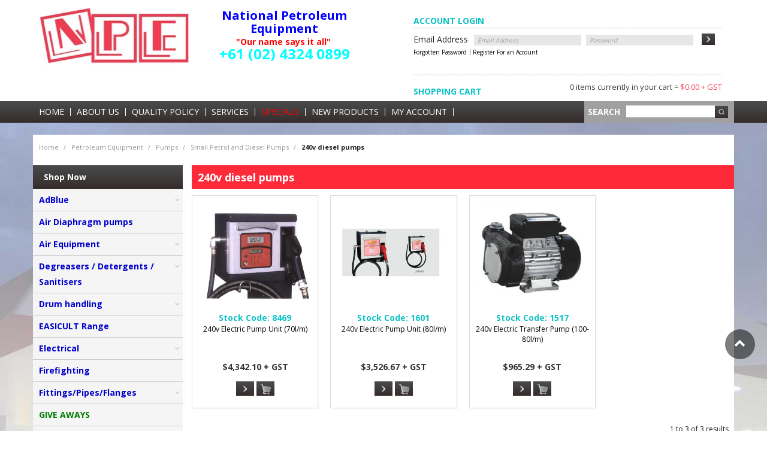

--- FILE ---
content_type: text/html; charset=UTF-8
request_url: https://www.n-p-e.com.au/category/1019-240v-diesel-pumps
body_size: 17462
content:
<!DOCTYPE html>
<html lang="en">
    <head>
        <title>240v diesel pumps </title>

        <meta name="description" content="View our range of products in 240v diesel pumps. These include 240v Electric Pump Unit (70l/m), 240v Electric Pump Unit (80l/m), 240v Electric Transfer Pump (100-80l/m)"/>
        <meta name="keywords" content=""/>
        <meta name="robots" content=""/>
        <meta name="framework" content="WebNinja" />

        <base href="https://www.n-p-e.com.au/"/>

                <style>
            .nivo-box,.nivo-caption,.nivoSlider{overflow:hidden}.nivoSlider{position:relative;width:100%;height:auto}.nivoSlider img{position:absolute;top:0;left:0;max-width:none}.nivo-main-image{display:block!important;position:relative!important;width:100%!important}.nivoSlider a.nivo-imageLink{position:absolute;top:0;left:0;width:100%;height:100%;border:0;padding:0;margin:0;z-index:6;display:none;background:#fff;filter:alpha(opacity=0);opacity:0}.nivo-box,.nivo-slice{z-index:5;position:absolute}.nivo-box,.nivo-box img,.nivo-slice{display:block}.nivo-slice{height:100%;top:0}.nivo-caption{position:absolute;left:0;bottom:0;background:#000;color:#fff;width:100%;z-index:8;padding:5px 10px;opacity:.8;display:none;-moz-opacity:.8;filter:alpha(opacity=8);-webkit-box-sizing:border-box;-moz-box-sizing:border-box;box-sizing:border-box}.nivo-caption p{padding:5px;margin:0}.nivo-caption a{display:inline!important}.nivo-html-caption{display:none}.nivo-directionNav a{position:absolute;top:45%;z-index:9;cursor:pointer}.nivo-prevNav{left:0}.nivo-nextNav{right:0}.nivo-controlNav{text-align:center;padding:15px 0}.nivo-controlNav a{cursor:pointer}.nivo-controlNav a.active{font-weight:700}
        </style>

        <link href="https://d39o10hdlsc638.cloudfront.net/bundles/shop/css/bootstrap.min.css?v=1.01" rel="stylesheet" type="text/css"/>
        <link href="https://d39o10hdlsc638.cloudfront.net/bundles/shop/css/layout.css?v=1.05" rel="stylesheet" type="text/css"/>
        <link href="https://d39o10hdlsc638.cloudfront.net/bundles/shop/css/layout-print.css?v=1.01" rel="stylesheet" type="text/css" media="print"/>

        <link href="https://d39o10hdlsc638.cloudfront.net/bundles/content/bootstrap/css/datepicker.min.css?v=1.01" rel="stylesheet" type="text/css" /><link href="https://d39o10hdlsc638.cloudfront.net/bundles/content/css/superfish.min.css?v=1.02" rel="stylesheet" type="text/css" /><link href="https://d39o10hdlsc638.cloudfront.net/bundles/template/css/responsive.min.css?v=1.17" rel="stylesheet" type="text/css" /><link href="https://d39o10hdlsc638.cloudfront.net/bundles/template/skins/responsive002/css/layout.css?v=1.03" rel="stylesheet" type="text/css" /><link href="https://d39o10hdlsc638.cloudfront.net/bundles/template/skins/responsive002/css/layout-green.css?v=1.02" rel="stylesheet" type="text/css" /><link href="https://d39o10hdlsc638.cloudfront.net/bundles/layout-manager/css/layout-manager.css?v=1.01" rel="stylesheet" type="text/css" />
        <link href="https://d347awuzx0kdse.cloudfront.net/nationalpetrol/css/main.css?v=1598579387" rel="stylesheet" type="text/css"/>
                                                <link rel="canonical" href="https://www.n-p-e.com.au/category/1019-240v-diesel-pumps" />
            
        <script type="text/javascript" src="https://d39o10hdlsc638.cloudfront.net/bundles/shop/js/jquery-1.10.1.min.js?v=1.01"></script>

        <script type="text/javascript">
    (function(i,s,o,g,r,a,m){i['GoogleAnalyticsObject']=r;i[r]=i[r]||function(){
    (i[r].q=i[r].q||[]).push(arguments)},i[r].l=1*new Date();a=s.createElement(o),
    m=s.getElementsByTagName(o)[0];a.async=1;a.src=g;m.parentNode.insertBefore(a,m)
    })(window,document,'script','//www.google-analytics.com/analytics.js','ga');

    
        ga('create', 'UA-3237164-47', 'auto', {allowLinker: true });
        
        ga('send', 'pageview');

        ga('require', 'linker');

        ga('linker:autoLink', ['n-p-e.com.au']);
    
    </script>

<script type="text/javascript">
    var renderGoogleInvisibleRecaptcha = function () {

        for (var i = 0; i < document.forms.length; ++i) {
            var form = document.forms[i];
            var holder = form.querySelector('.recaptcha-holder');

            if (null === holder) {
                continue;
            }

            (function (frm) {

                var holderId = grecaptcha.render(holder, {
                    'sitekey': '6LfN1N4UAAAAAJZ2hEo6OzKSOAMEr8htNs4mzs_Y',
                    'size': 'invisible',
                    'badge': 'bottomright', // possible values: bottomright, bottomleft, inline
                    'callback': function (recaptchaToken) {
                        HTMLFormElement.prototype.submit.call(frm);
                    }
                });

                frm.onsubmit = function (evt) {
                    evt.preventDefault();
                    grecaptcha.execute(holderId);
                };

            })(form);
        }

        $('.recaptcha-holder').closest('div.control-group').css({'height': 0, 'overflow': 'hidden'});
    };
</script>

<script src="https://www.google.com/recaptcha/api.js?onload=renderGoogleInvisibleRecaptcha&render=explicit" async defer></script>
<!-- Google Tag Manager -->
<script>(function(w,d,s,l,i){w[l]=w[l]||[];w[l].push({'gtm.start':
new Date().getTime(),event:'gtm.js'});var f=d.getElementsByTagName(s)[0],
j=d.createElement(s),dl=l!='dataLayer'?'&l='+l:'';j.async=true;j.src=
'//www.googletagmanager.com/gtm.js?id='+i+dl;f.parentNode.insertBefore(j,f);
})(window,document,'script','dataLayer','GTM-MQRLSJ7');</script>
<!-- End Google Tag Manager --><script type="application/ld+json">
  {"@context":"http:\/\/schema.org","@type":"BreadcrumbList","itemListElement":[{"@type":"ListItem","position":1,"item":"https:\/\/www.n-p-e.com.au\/","name":"Home"},{"@type":"ListItem","position":2,"item":"https:\/\/www.n-p-e.com.au\/category\/542-petroleum-equipment","name":"Petroleum Equipment"},{"@type":"ListItem","position":3,"item":"https:\/\/www.n-p-e.com.au\/category\/611-pumps","name":"Pumps"},{"@type":"ListItem","position":4,"item":"https:\/\/www.n-p-e.com.au\/category\/845-small-petrol-and-diesel-pumps","name":"Small Petrol and Diesel Pumps"},{"@type":"ListItem","position":5,"item":"https:\/\/www.n-p-e.com.au\/category\/1019-240v-diesel-pumps","name":"240v diesel pumps"}]}
</script>    <meta name="viewport" content="width=device-width, initial-scale=1">
    </head>

    <body class="category_view shop_category_view no-subcategories  customer-type-dm non-logged-in show-prices">
                <!-- Google Tag Manager (noscript) -->
<noscript>
    <iframe src="//www.googletagmanager.com/ns.html?id=GTM-MQRLSJ7" height="0" width="0" style="display:none;visibility:hidden"></iframe>
</noscript>
<!-- End Google Tag Manager (noscript) -->                <div id="everything-outer">
                                <div id="above-header-outer">
        <div id="above-header-inner">
                            
        


            <ul id="menu_4" class="content-menu sf-menu nav navbar-nav">
                <li class="level_0 li_47  ">
    <a class="a_47 " href="account"  >My Account</a>
        </li>
            <li class="level_0 li_42  ">
    <a class="a_42 " href="login"  >Login</a>
        </li>
            <li class="level_0 li_43  ">
    <a class="a_43 " href="logout"  >Logout</a>
        </li>
            <li class="level_0 li_44  ">
    <a class="a_44 " href="register"  >Register</a>
        </li>
    </ul>

<script type="text/javascript">$(function(){$('#menu_4').superfish({"cssArrows":false});});</script>                
    <div class="search-outer">
        <h3>Search</h3>
        <form class="search" method="post" action="https://www.n-p-e.com.au/search">
    <div class="control-group">
        <div class="controls">
            <input type="hidden" name="_csrf_token" value="pBYQ8aKtrnPEYQUakkjseirkfx97Hd3iV4Ps_rp9Tc0" />            <input class="keywords" name="keywords" type="search" placeholder="" value=""/>
        </div>
    </div>

    <div class="control-group">
        <div class="controls">
            <div class="button-outer submit"><input class="btn btn-primary" type="submit" value="Search"/></div>
        </div>
    </div>
</form>    </div>
                    <div class="cart-outer">
        <h3>Shopping Cart</h3>
        <div class="cart">
            <div class="items is-empty">
    <a href="https://www.n-p-e.com.au/cart">
        <span class="item-label"></span>
        <span class="item-count">0 items currently in your cart =</span>
    </a>
</div>
    <div class="total is-empty">
        <a href="https://www.n-p-e.com.au/cart">
            <span class="total-label"></span>
            <span class="total-value">$0.00 + GST</span>
        </a>
    </div>

        </div>
    </div>
                        </div>
    </div>
                <div id="header-outer">
                    <header>
                        <div id="header">
                            <div id="header-inner">
                                                                                        
        
            <div class=" desktop-only layoutmanager-layout-group layout_group_34" id="header-logo">
    

            <div id="block_10"><table style="width: 567px; float: left;" width="567">
<tbody>
<tr>
<td><a href="index"><img src="https://d1mv2b9v99cq0i.cloudfront.net/eyJidWNrZXQiOiJ3ZWItbmluamEtaW1hZ2VzIiwia2V5IjoibmF0aW9uYWxwZXRyb2xcL2NvbnRlbnQtaW1hZ2VcL05QRS5qcGciLCJlZGl0cyI6eyJyZXNpemUiOnsid2lkdGgiOjI1MCwiaGVpZ2h0Ijo5NSwiZml0IjoiaW5zaWRlIn19LCJ2ZXJzaW9uIjoiIn0=" width="250" height="95" caption="false" /></a></td>
<td>
<p style="text-align: center;"><span style="color: #0000ff; font-size: 20px;"><strong>National Petroleum Equipment</strong></span></p>
<p style="text-align: center;"><span style="color: #ff0000; font-size: 14px;"><strong>"Our name says it all"</strong></span>&nbsp;</p>
<p style="text-align: center;"><span style="font-size: 24px; color: #00ffff;"><strong>+61 (02) 4324 0899</strong></span></p>
</td>
</tr>
</tbody>
</table></div>                </div>
            
            <div class=" login desktop-only layoutmanager-layout-group layout_group_30">
    

            <h3>Account Login</h3>                    <form class="form form-horizontal login" method="post" action="https://www.n-p-e.com.au/login">
                <input type="hidden" name="_csrf_token" value="pBYQ8aKtrnPEYQUakkjseirkfx97Hd3iV4Ps_rp9Tc0" />
        <div class="control-group">
            <label class="control-label" for="email">Email Address</label>
            <div class="controls">
                <input type="email" name="email" id="email" placeholder="Email Address"/>
            </div>
        </div>

        <div class="control-group">
            <label class="control-label" for="password">Password</label>
            <div class="controls">
                <input type="password" name="password" id="password" placeholder="Password" autocomplete="off"/>
            </div>
        </div>

        
        <div class="control-group">
            <div class="controls">
                <div class="button-outer forgot"><a class="btn" href="https://www.n-p-e.com.au/forgot-password">Forgot Password</a></div>
                <div class="button-outer submit"><input class="btn btn-primary" type="submit" value="Login"/></div>
            </div>
        </div>
    </form>
                                <div class="login-menu layoutmanager-layout-component layout_component_93">
                <ul id="menu_5" class="content-menu sf-menu nav navbar-nav">
                <li class="level_0 li_53  ">
    <a class="a_53 " href="forgot-password"  >Forgotten Password</a>
        </li>
            <li class="level_0 li_54  ">
    <a class="a_54 " href="register"  >Register For an Account</a>
        </li>
    </ul>

<script type="text/javascript">$(function(){$('#menu_5').superfish({"cssArrows":false});});</script>                        </div>
                            <div class="cart-outer">
        <h3>Shopping Cart</h3>
        <div class="cart">
            <div class="items is-empty">
    <a href="https://www.n-p-e.com.au/cart">
        <span class="item-label"></span>
        <span class="item-count">0 items currently in your cart =</span>
    </a>
</div>
    <div class="total is-empty">
        <a href="https://www.n-p-e.com.au/cart">
            <span class="total-label"></span>
            <span class="total-value">$0.00 + GST</span>
        </a>
    </div>

        </div>
    </div>
                </div>
            
            <div class=" desktop-only layoutmanager-layout-group layout_group_36">
    

                <div class="cart-outer">
        <h3>Shopping Cart</h3>
        <div class="cart">
            <div class="items is-empty">
    <a href="https://www.n-p-e.com.au/cart">
        <span class="item-label"></span>
        <span class="item-count">0 items currently in your cart =</span>
    </a>
</div>
    <div class="total is-empty">
        <a href="https://www.n-p-e.com.au/cart">
            <span class="total-label"></span>
            <span class="total-value">$0.00 + GST</span>
        </a>
    </div>

        </div>
    </div>
                </div>
            


                            <div class="mobile-only layoutmanager-layout-component layout_component_95">
                <div id="block_40"><p style="text-align: center;"><a href="index"><img src="https://d1mv2b9v99cq0i.cloudfront.net/eyJidWNrZXQiOiJ3ZWItbmluamEtaW1hZ2VzIiwia2V5IjoibmF0aW9uYWxwZXRyb2xcL2NvbnRlbnQtaW1hZ2VcL05QRS5qcGciLCJlZGl0cyI6eyJyZXNpemUiOnsid2lkdGgiOjI1MCwiaGVpZ2h0Ijo5NSwiZml0IjoiaW5zaWRlIn19LCJ2ZXJzaW9uIjoiIn0=" width="250" height="95" caption="false" /></a></p>
<div>
<p style="text-align: center;"><span style="color: #0000ff; font-size: 20px;"><strong>National Petroleum Equipment</strong></span></p>
<p style="text-align: center;"><span style="color: #ff0000; font-size: 14px;"><strong>"Our name says it all"</strong></span>&nbsp;</p>
<p style="text-align: center;"><span style="font-size: 24px; color: #00ffff;"><strong>+61 (02) 4324 0899</strong></span></p>
</div></div>                        </div>
                        <div id="mobile-header">
<div id="mobile-button"><a href="#navbar" data-toggle="collapse"><em class="fa fa-bars"><!--menu--></em></a></div>
<ul id="mobile-menu">
<li><a href="/login"><em class="fa fa-user"><!--menu--></em></a></li>
<li><a href="/cart"><em class="fa fa-shopping-cart"><!--menu--></em></a></li>
<li><a href="/search"><em class="fa fa-search"><!--menu--></em></a></li>
</ul>
</div>                                                                            </div>
                        </div>
                    </header>
                </div>
                            
                                            <div id="nav-outer">
                    <nav>
                        <div id="nav">
                            <div id="nav-inner">
                                                                                    <nav class="navbar navbar-default">
            <a class="btn menu-toggle" data-toggle="collapse" href="#navbar" aria-expanded="false" aria-controls="navbar">Menu</a>
            <div id="navbar" class="navbar-collapse collapse">
                                    
        


            
    <ul id="categories-horizontal" class="categories nav navbar-nav">
        <li class="category">
            <a href="">Shop Now</a>
                <ul class="categories level_1">
                    <li class="category level_1 ">
                <a href="https://www.n-p-e.com.au/category/196-adblue">AdBlue</a>
                            </li>
                    <li class="category level_1 ">
                <a href="https://www.n-p-e.com.au/category/556-air-diaphragm-pumps">Air Diaphragm pumps</a>
                            </li>
                    <li class="category level_1 ">
                <a href="https://www.n-p-e.com.au/category/541-air-equipment">Air Equipment</a>
                            </li>
                    <li class="category level_1 ">
                <a href="https://www.n-p-e.com.au/category/557-degreasers-detergents-sanitisers">Degreasers / Detergents / Sanitisers</a>
                            </li>
                    <li class="category level_1 ">
                <a href="https://www.n-p-e.com.au/category/549-drum-handling">Drum handling</a>
                            </li>
                    <li class="category level_1 ">
                <a href="https://www.n-p-e.com.au/category/559-easicult-range">EASICULT Range</a>
                            </li>
                    <li class="category level_1 ">
                <a href="https://www.n-p-e.com.au/category/554-electrical">Electrical</a>
                            </li>
                    <li class="category level_1 ">
                <a href="https://www.n-p-e.com.au/category/1114-firefighting">Firefighting</a>
                            </li>
                    <li class="category level_1 ">
                <a href="https://www.n-p-e.com.au/category/539-fittings-pipes-flanges">Fittings/Pipes/Flanges</a>
                            </li>
                    <li class="category level_1 ">
                <a href="https://www.n-p-e.com.au/category/560-give-aways">GIVE AWAYS</a>
                            </li>
                    <li class="category level_1 ">
                <a href="https://www.n-p-e.com.au/category/553-hire">Hire</a>
                            </li>
                    <li class="category level_1 ">
                <a href="https://www.n-p-e.com.au/category/544-hoses-bowser-truck-industrial-">Hoses (Bowser/Truck/Industrial)</a>
                            </li>
                    <li class="category level_1 ">
                <a href="https://www.n-p-e.com.au/category/551-lubricants-sealants-coolants">Lubricants / Sealants / Coolants</a>
                            </li>
                    <li class="category level_1 ">
                <a href="https://www.n-p-e.com.au/category/543-machinery-engine-powered">Machinery - Engine powered</a>
                            </li>
                    <li class="category level_1 ">
                <a href="https://www.n-p-e.com.au/category/545-measuring-equipment">Measuring Equipment</a>
                            </li>
                    <li class="category level_1 ">
                <a href="https://www.n-p-e.com.au/category/555-miscellaneous">Miscellaneous</a>
                            </li>
                    <li class="category level_1 ">
                <a href="https://www.n-p-e.com.au/category/542-petroleum-equipment">Petroleum Equipment</a>
                            </li>
                    <li class="category level_1 ">
                <a href="https://www.n-p-e.com.au/category/552-rak-a-van">Rak.a.van</a>
                            </li>
                    <li class="category level_1 ">
                <a href="https://www.n-p-e.com.au/category/550-rubber-gaskets">Rubber / Gaskets</a>
                            </li>
                    <li class="category level_1 ">
                <a href="https://www.n-p-e.com.au/category/548-safety-signs-gloves-">Safety (Signs, Gloves)</a>
                            </li>
                    <li class="category level_1 ">
                <a href="https://www.n-p-e.com.au/category/540-spare-parts">Spare Parts</a>
                            </li>
                    <li class="category level_1 ">
                <a href="https://www.n-p-e.com.au/category/546-spill-management">Spill Management</a>
                            </li>
                    <li class="category level_1 ">
                <a href="https://www.n-p-e.com.au/category/558-water-treatment-systems">Water Treatment Systems</a>
                            </li>
                    <li class="category level_1 ">
                <a href="https://www.n-p-e.com.au/category/547-workshop-equipment">Workshop equipment</a>
                            </li>
            </ul>
        </li>
    </ul>
    <script type="text/javascript">$(function(){$("#categories-horizontal").superfish()});</script>
                <ul id="menu_1" class="content-menu sf-menu nav navbar-nav">
                <li class="level_0 li_1  ">
    <a class="a_1 " href=""  >Home</a>
        </li>
            <li class="level_0 li_12  ">
    <a class="a_12 " href="page/1/about-us"  >About Us</a>
        </li>
            <li class="level_0 li_46  ">
    <a class="a_46 " href="page/10/npe-quality-policy"  >Quality Policy</a>
        </li>
            <li class="level_0 li_45  ">
    <a class="a_45 " href="page/9/services"  >Services</a>
        </li>
            <li class="level_0 li_10  ">
    <a class="a_10 " href="product/special"  >Specials</a>
        </li>
            <li class="level_0 li_57  ">
    <a class="a_57 " href="product/new"  >New Products</a>
        </li>
            <li class="level_0 li_52  ">
    <a class="a_52 " href="account"  >My Account</a>
        </li>
    </ul>

<script type="text/javascript">$(function(){$('#menu_1').superfish({"cssArrows":false});});</script>                                <div class="nav-right layoutmanager-layout-component layout_component_87">
                
    <div class="search-outer">
        <h3>Search</h3>
        <form class="search" method="post" action="https://www.n-p-e.com.au/search">
    <div class="control-group">
        <div class="controls">
            <input type="hidden" name="_csrf_token" value="pBYQ8aKtrnPEYQUakkjseirkfx97Hd3iV4Ps_rp9Tc0" />            <input class="keywords" name="keywords" type="search" placeholder="" value=""/>
        </div>
    </div>

    <div class="control-group">
        <div class="controls">
            <div class="button-outer submit"><input class="btn btn-primary" type="submit" value="Search"/></div>
        </div>
    </div>
</form>    </div>
                        </div>
                                        </div>
        </nav>
                                                                            <div class="clear"></div>
                            </div>
                        </div>
                    </nav>
                </div>
                            
                                        
        
            <div class="  layoutmanager-layout-group layout_group_25" id="category-banner">
    

                            </div>
            


                                    <div id="content-outer">
                    <div id="content">
                        <div id="content-inner">
                                                                                        
                                                                                                    <ul class="breadcrumb">
    
                    <li class="breadcrumb-item"><a href="https://www.n-p-e.com.au/">Home</a> <span class="divider">/</span></li>
        
    
                    <li class="breadcrumb-item"><a href="https://www.n-p-e.com.au/category/542-petroleum-equipment">Petroleum Equipment</a> <span class="divider">/</span></li>
        
    
                    <li class="breadcrumb-item"><a href="https://www.n-p-e.com.au/category/611-pumps">Pumps</a> <span class="divider">/</span></li>
        
    
                    <li class="breadcrumb-item"><a href="https://www.n-p-e.com.au/category/845-small-petrol-and-diesel-pumps">Small Petrol and Diesel Pumps</a> <span class="divider">/</span></li>
        
    
                    <li class="breadcrumb-item active">240v diesel pumps</li>
        
    </ul>                                
                                                                <div id="nav-left">
                                    
                
                <h2>Shop Now</h2>
                    <ul class="categories level_1">
                                    <li class="category level_1 " style="">
                    <a href="https://www.n-p-e.com.au/category/196-adblue">AdBlue</a>
                                                <ul class="categories level_2">
                                    <li class="category level_2 " style="">
                    <a href="https://www.n-p-e.com.au/category/694-adblue-adaptors-and-drybreaks">Adblue Adaptors and Drybreaks</a>
                                    </li>
                            <li class="category level_2 " style="">
                    <a href="https://www.n-p-e.com.au/category/644-adblue-breakaways">Adblue breakaways</a>
                                    </li>
                            <li class="category level_2 " style="">
                    <a href="https://www.n-p-e.com.au/category/696-adblue-flowmeters">Adblue Flowmeters</a>
                                    </li>
                            <li class="category level_2 " style="">
                    <a href="https://www.n-p-e.com.au/category/714-adblue-hose-reels">Adblue Hose Reels</a>
                                    </li>
                            <li class="category level_2 " style="">
                    <a href="https://www.n-p-e.com.au/category/697-adblue-hoses">Adblue Hoses</a>
                                    </li>
                            <li class="category level_2 " style="">
                    <a href="https://www.n-p-e.com.au/category/664-adblue-nozzles">Adblue Nozzles</a>
                                    </li>
                            <li class="category level_2 " style="">
                    <a href="https://www.n-p-e.com.au/category/695-adblue-pumps-fittings-brackets">Adblue pumps, fittings, brackets</a>
                                    </li>
                            <li class="category level_2 " style="">
                    <a href="https://www.n-p-e.com.au/category/693-adblue-swivels">Adblue Swivels</a>
                                    </li>
                            <li class="category level_2 " style="">
                    <a href="https://www.n-p-e.com.au/category/713-adblue-tanks">Adblue Tanks</a>
                                    </li>
                        </ul>
                                    </li>
                            <li class="category level_1 " style="">
                    <a href="https://www.n-p-e.com.au/category/556-air-diaphragm-pumps">Air Diaphragm pumps</a>
                                    </li>
                            <li class="category level_1 " style="">
                    <a href="https://www.n-p-e.com.au/category/541-air-equipment">Air Equipment</a>
                                                <ul class="categories level_2">
                                    <li class="category level_2 " style="">
                    <a href="https://www.n-p-e.com.au/category/565-air-fittings">Air fittings</a>
                                                <ul class="categories level_3">
                                    <li class="category level_3 " style="">
                    <a href="https://www.n-p-e.com.au/category/759-air-adaptors">Air adaptors</a>
                                                <ul class="categories level_4">
                                    <li class="category level_4 " style="">
                    <a href="https://www.n-p-e.com.au/category/1039-nitto-adaptors">Nitto Adaptors</a>
                                    </li>
                            <li class="category level_4 " style="">
                    <a href="https://www.n-p-e.com.au/category/965-ryco-adaptors">Ryco Adaptors</a>
                                    </li>
                        </ul>
                                    </li>
                            <li class="category level_3 " style="">
                    <a href="https://www.n-p-e.com.au/category/758-air-couplers">Air Couplers</a>
                                                <ul class="categories level_4">
                                    <li class="category level_4 " style="">
                    <a href="https://www.n-p-e.com.au/category/1021-nitto-couplers">Nitto Couplers</a>
                                    </li>
                            <li class="category level_4 " style="">
                    <a href="https://www.n-p-e.com.au/category/964-ryco-couplers">Ryco Couplers</a>
                                    </li>
                        </ul>
                                    </li>
                        </ul>
                                    </li>
                            <li class="category level_2 " style="">
                    <a href="https://www.n-p-e.com.au/category/727-air-regulators-lubricators">Air Regulators &amp; Lubricators</a>
                                    </li>
                            <li class="category level_2 " style="">
                    <a href="https://www.n-p-e.com.au/category/624-tyre-inflators-related-equipment">Tyre Inflators &amp; related equipment</a>
                                    </li>
                        </ul>
                                    </li>
                            <li class="category level_1 " style="">
                    <a href="https://www.n-p-e.com.au/category/557-degreasers-detergents-sanitisers">Degreasers / Detergents / Sanitisers</a>
                                                <ul class="categories level_2">
                                    <li class="category level_2 " style="">
                    <a href="https://www.n-p-e.com.au/category/1116-organic-sanitisers">Organic Sanitisers</a>
                                    </li>
                            <li class="category level_2 " style="">
                    <a href="https://www.n-p-e.com.au/category/701-other-detergents">Other Detergents</a>
                                    </li>
                            <li class="category level_2 " style="">
                    <a href="https://www.n-p-e.com.au/category/1117-quick-break-degreasers">Quick Break Degreasers</a>
                                    </li>
                            <li class="category level_2 " style="">
                    <a href="https://www.n-p-e.com.au/category/1118-quick-break-detergents">Quick Break Detergents</a>
                                    </li>
                        </ul>
                                    </li>
                            <li class="category level_1 " style="">
                    <a href="https://www.n-p-e.com.au/category/549-drum-handling">Drum handling</a>
                                                <ul class="categories level_2">
                                    <li class="category level_2 " style="">
                    <a href="https://www.n-p-e.com.au/category/688-drum-adaptors-miscellaneous">Drum Adaptors - Miscellaneous</a>
                                    </li>
                            <li class="category level_2 " style="">
                    <a href="https://www.n-p-e.com.au/category/656-drum-dolleys">Drum Dolleys</a>
                                    </li>
                            <li class="category level_2 " style="">
                    <a href="https://www.n-p-e.com.au/category/658-drum-suction-pipes-drum-spears-">Drum suction pipes (Drum spears)</a>
                                    </li>
                            <li class="category level_2 " style="">
                    <a href="https://www.n-p-e.com.au/category/673-drum-tools">Drum Tools</a>
                                    </li>
                            <li class="category level_2 " style="">
                    <a href="https://www.n-p-e.com.au/category/627-drum-valves-vents">Drum Valves &amp; Vents</a>
                                    </li>
                            <li class="category level_2 " style="">
                    <a href="https://www.n-p-e.com.au/category/675-forklift-attachments">Forklift Attachments</a>
                                    </li>
                            <li class="category level_2 " style="">
                    <a href="https://www.n-p-e.com.au/category/628-lifters">Lifters</a>
                                    </li>
                            <li class="category level_2 " style="">
                    <a href="https://www.n-p-e.com.au/category/686-seals-plugs">Seals &amp; Plugs</a>
                                    </li>
                            <li class="category level_2 " style="">
                    <a href="https://www.n-p-e.com.au/category/663-steel-drums-buckets">Steel Drums &amp; Buckets</a>
                                    </li>
                            <li class="category level_2 " style="">
                    <a href="https://www.n-p-e.com.au/category/587-trolleys">Trolleys</a>
                                    </li>
                        </ul>
                                    </li>
                            <li class="category level_1 " style="">
                    <a href="https://www.n-p-e.com.au/category/559-easicult-range">EASICULT Range</a>
                                    </li>
                            <li class="category level_1 " style="">
                    <a href="https://www.n-p-e.com.au/category/554-electrical">Electrical</a>
                                                <ul class="categories level_2">
                                    <li class="category level_2 " style="">
                    <a href="https://www.n-p-e.com.au/category/692-electrical">Electrical</a>
                                    </li>
                            <li class="category level_2 " style="">
                    <a href="https://www.n-p-e.com.au/category/1121-power-inverters-12-24v-240v-">Power Inverters (12/24v --&gt;240v)</a>
                                    </li>
                            <li class="category level_2 " style="">
                    <a href="https://www.n-p-e.com.au/category/668-static-grounding-related">Static Grounding related</a>
                                                <ul class="categories level_3">
                                    <li class="category level_3 " style="">
                    <a href="https://www.n-p-e.com.au/category/887-static-grounding-buckets">Static Grounding Buckets</a>
                                    </li>
                            <li class="category level_3 " style="">
                    <a href="https://www.n-p-e.com.au/category/858-static-grounding-reels">Static Grounding Reels</a>
                                    </li>
                        </ul>
                                    </li>
                        </ul>
                                    </li>
                            <li class="category level_1 " style="">
                    <a href="https://www.n-p-e.com.au/category/1114-firefighting">Firefighting</a>
                                    </li>
                            <li class="category level_1 " style="">
                    <a href="https://www.n-p-e.com.au/category/539-fittings-pipes-flanges">Fittings/Pipes/Flanges</a>
                                                <ul class="categories level_2">
                                    <li class="category level_2 " style="">
                    <a href="https://www.n-p-e.com.au/category/676-adaptors-other">Adaptors - other</a>
                                    </li>
                            <li class="category level_2 " style="">
                    <a href="https://www.n-p-e.com.au/category/715-allthreads">Allthreads</a>
                                    </li>
                            <li class="category level_2 " style="">
                    <a href="https://www.n-p-e.com.au/category/645-backnuts">Backnuts</a>
                                                <ul class="categories level_3">
                                    <li class="category level_3 " style="">
                    <a href="https://www.n-p-e.com.au/category/917-galvanised-maliable-steel">Galvanised Maliable Steel</a>
                                    </li>
                            <li class="category level_3 " style="">
                    <a href="https://www.n-p-e.com.au/category/841-stainless-steel">Stainless Steel</a>
                                    </li>
                        </ul>
                                    </li>
                            <li class="category level_2 " style="">
                    <a href="https://www.n-p-e.com.au/category/651-bauer-fittings">Bauer Fittings</a>
                                                <ul class="categories level_3">
                                    <li class="category level_3 " style="">
                    <a href="https://www.n-p-e.com.au/category/847-bauer-female-hose-tail">Bauer Female Hose Tail</a>
                                    </li>
                            <li class="category level_3 " style="">
                    <a href="https://www.n-p-e.com.au/category/848-bauer-locking-levers">Bauer Locking Levers</a>
                                    </li>
                            <li class="category level_3 " style="">
                    <a href="https://www.n-p-e.com.au/category/846-bauer-male-hose-tail">Bauer Male Hose Tail</a>
                                    </li>
                            <li class="category level_3 " style="">
                    <a href="https://www.n-p-e.com.au/category/849-bauer-seals">Bauer Seals</a>
                                    </li>
                        </ul>
                                    </li>
                            <li class="category level_2 " style="">
                    <a href="https://www.n-p-e.com.au/category/650-bends">Bends</a>
                                    </li>
                            <li class="category level_2 " style="">
                    <a href="https://www.n-p-e.com.au/category/691-bitumen-fittings">Bitumen fittings</a>
                                    </li>
                            <li class="category level_2 " style="">
                    <a href="https://www.n-p-e.com.au/category/642-caps">Caps</a>
                                                <ul class="categories level_3">
                                    <li class="category level_3 " style="">
                    <a href="https://www.n-p-e.com.au/category/838-galvanised-maliable-steel">Galvanised Maliable Steel</a>
                                    </li>
                            <li class="category level_3 " style="">
                    <a href="https://www.n-p-e.com.au/category/840-stainless-steel">Stainless Steel</a>
                                    </li>
                        </ul>
                                    </li>
                            <li class="category level_2 " style="">
                    <a href="https://www.n-p-e.com.au/category/600-claw-couplings">Claw couplings</a>
                                    </li>
                            <li class="category level_2 " style="">
                    <a href="https://www.n-p-e.com.au/category/665-combination-nipples">Combination Nipples</a>
                                    </li>
                            <li class="category level_2 " style="">
                    <a href="https://www.n-p-e.com.au/category/621-compr-couplings">Compr. Couplings</a>
                                    </li>
                            <li class="category level_2 " style="">
                    <a href="https://www.n-p-e.com.au/category/655-crimp-fittings">Crimp fittings</a>
                                    </li>
                            <li class="category level_2 " style="">
                    <a href="https://www.n-p-e.com.au/category/687-cross-over-nipples-npt-to-bsp">Cross Over nipples - NPT to BSP</a>
                                                <ul class="categories level_3">
                                    <li class="category level_3 " style="">
                    <a href="https://www.n-p-e.com.au/category/874-150lb-x-overs">150LB X-Overs</a>
                                    </li>
                            <li class="category level_3 " style="">
                    <a href="https://www.n-p-e.com.au/category/932-3000lb-x-overs">3000LB X-Overs</a>
                                    </li>
                        </ul>
                                    </li>
                            <li class="category level_2 " style="">
                    <a href="https://www.n-p-e.com.au/category/685-crosses">Crosses</a>
                                                <ul class="categories level_3">
                                    <li class="category level_3 " style="">
                    <a href="https://www.n-p-e.com.au/category/916-galvanised-maliable-steel">Galvanised Maliable Steel</a>
                                    </li>
                            <li class="category level_3 " style="">
                    <a href="https://www.n-p-e.com.au/category/870-stainless-steel">Stainless Steel</a>
                                    </li>
                        </ul>
                                    </li>
                            <li class="category level_2 " style="">
                    <a href="https://www.n-p-e.com.au/category/607-elbows">Elbows</a>
                                                <ul class="categories level_3">
                                    <li class="category level_3 " style="">
                    <a href="https://www.n-p-e.com.au/category/915-45-">45&deg;</a>
                                                <ul class="categories level_4">
                                    <li class="category level_4 " style="">
                    <a href="https://www.n-p-e.com.au/category/1057-black-steel">Black Steel</a>
                                    </li>
                            <li class="category level_4 " style="">
                    <a href="https://www.n-p-e.com.au/category/1046-galvanised-maliable-steel">Galvanised Maliable Steel</a>
                                    </li>
                        </ul>
                                    </li>
                            <li class="category level_3 " style="">
                    <a href="https://www.n-p-e.com.au/category/807-90-">90&deg;</a>
                                                <ul class="categories level_4">
                                    <li class="category level_4 " style="">
                    <a href="https://www.n-p-e.com.au/category/1000-buttweld">Buttweld</a>
                                    </li>
                            <li class="category level_4 " style="">
                    <a href="https://www.n-p-e.com.au/category/1033-galvanised-maliable-steel">Galvanised Maliable Steel</a>
                                    </li>
                            <li class="category level_4 " style="">
                    <a href="https://www.n-p-e.com.au/category/1040-polypropylene">Polypropylene</a>
                                    </li>
                            <li class="category level_4 " style="">
                    <a href="https://www.n-p-e.com.au/category/1015-stainless-steel">Stainless Steel</a>
                                                <ul class="categories level_5">
                                    <li class="category level_5 " style="">
                    <a href="https://www.n-p-e.com.au/category/1084-150lb-s-s-90-elbows">150LB S/S 90&deg; Elbows</a>
                                    </li>
                            <li class="category level_5 " style="">
                    <a href="https://www.n-p-e.com.au/category/1108-3000lb-s-s-90-elbows">3000LB S/S 90&deg; Elbows</a>
                                    </li>
                        </ul>
                                    </li>
                        </ul>
                                    </li>
                        </ul>
                                    </li>
                            <li class="category level_2 " style="">
                    <a href="https://www.n-p-e.com.au/category/612-flanges">Flanges</a>
                                                <ul class="categories level_3">
                                    <li class="category level_3 " style="">
                    <a href="https://www.n-p-e.com.au/category/814-carbon-steel-flanges">Carbon Steel Flanges</a>
                                    </li>
                            <li class="category level_3 " style="">
                    <a href="https://www.n-p-e.com.au/category/863-stainless-steel-316-flanges">Stainless Steel 316 Flanges</a>
                                    </li>
                        </ul>
                                    </li>
                            <li class="category level_2 " style="">
                    <a href="https://www.n-p-e.com.au/category/561-hex-nipples">Hex Nipples</a>
                                                <ul class="categories level_3">
                                    <li class="category level_3 " style="">
                    <a href="https://www.n-p-e.com.au/category/918-aluminium">Aluminium</a>
                                    </li>
                            <li class="category level_3 " style="">
                    <a href="https://www.n-p-e.com.au/category/782-black-steel">Black Steel</a>
                                    </li>
                            <li class="category level_3 " style="">
                    <a href="https://www.n-p-e.com.au/category/853-galvanised-maliable-steel">Galvanised Maliable Steel</a>
                                    </li>
                            <li class="category level_3 " style="">
                    <a href="https://www.n-p-e.com.au/category/901-polypropylene">Polypropylene</a>
                                    </li>
                            <li class="category level_3 " style="">
                    <a href="https://www.n-p-e.com.au/category/831-stainless-steel">Stainless Steel</a>
                                                <ul class="categories level_4">
                                    <li class="category level_4 " style="">
                    <a href="https://www.n-p-e.com.au/category/1012-150lb-s-s-hex-nipples">150LB S/S Hex Nipples</a>
                                    </li>
                            <li class="category level_4 " style="">
                    <a href="https://www.n-p-e.com.au/category/1042-3000lb-s-s-hex-nipples">3000LB S/S Hex Nipples</a>
                                    </li>
                        </ul>
                                    </li>
                        </ul>
                                    </li>
                            <li class="category level_2 " style="">
                    <a href="https://www.n-p-e.com.au/category/716-hex-socket">Hex Socket</a>
                                    </li>
                            <li class="category level_2 " style="">
                    <a href="https://www.n-p-e.com.au/category/640-hex-weld-nipples">Hex Weld Nipples</a>
                                                <ul class="categories level_3">
                                    <li class="category level_3 " style="">
                    <a href="https://www.n-p-e.com.au/category/833-hex-weld-nipples">Hex Weld Nipples</a>
                                    </li>
                            <li class="category level_3 " style="">
                    <a href="https://www.n-p-e.com.au/category/835-stainless-steel">Stainless Steel</a>
                                    </li>
                        </ul>
                                    </li>
                            <li class="category level_2 " style="">
                    <a href="https://www.n-p-e.com.au/category/608-hosetails">Hosetails</a>
                                                <ul class="categories level_3">
                                    <li class="category level_3 " style="">
                    <a href="https://www.n-p-e.com.au/category/850-brass">Brass</a>
                                    </li>
                            <li class="category level_3 " style="">
                    <a href="https://www.n-p-e.com.au/category/860-polypropylene">Polypropylene</a>
                                    </li>
                            <li class="category level_3 " style="">
                    <a href="https://www.n-p-e.com.au/category/809-stainless-steel">Stainless Steel</a>
                                    </li>
                        </ul>
                                    </li>
                            <li class="category level_2 " style="">
                    <a href="https://www.n-p-e.com.au/category/639-pipes">Pipes</a>
                                    </li>
                            <li class="category level_2 " style="">
                    <a href="https://www.n-p-e.com.au/category/630-plugs">Plugs</a>
                                                <ul class="categories level_3">
                                    <li class="category level_3 " style="">
                    <a href="https://www.n-p-e.com.au/category/939-black-steel">Black Steel</a>
                                    </li>
                            <li class="category level_3 " style="">
                    <a href="https://www.n-p-e.com.au/category/937-galvanised-maliable-steel">Galvanised Maliable Steel</a>
                                    </li>
                            <li class="category level_3 " style="">
                    <a href="https://www.n-p-e.com.au/category/824-stainless-steel">Stainless Steel</a>
                                                <ul class="categories level_4">
                                    <li class="category level_4 " style="">
                    <a href="https://www.n-p-e.com.au/category/1014-150lb-s-s-plugs">150LB S/S Plugs</a>
                                    </li>
                            <li class="category level_4 " style="">
                    <a href="https://www.n-p-e.com.au/category/1007-3000lb-s-s-plugs">3000LB S/S Plugs</a>
                                    </li>
                        </ul>
                                    </li>
                        </ul>
                                    </li>
                            <li class="category level_2 " style="">
                    <a href="https://www.n-p-e.com.au/category/563-reducing-bushes">Reducing Bushes</a>
                                                <ul class="categories level_3">
                                    <li class="category level_3 " style="">
                    <a href="https://www.n-p-e.com.au/category/897-black-steel">Black Steel</a>
                                    </li>
                            <li class="category level_3 " style="">
                    <a href="https://www.n-p-e.com.au/category/756-brass">Brass</a>
                                    </li>
                            <li class="category level_3 " style="">
                    <a href="https://www.n-p-e.com.au/category/836-galvanised-maliable-steel">Galvanised Maliable Steel</a>
                                    </li>
                            <li class="category level_3 " style="">
                    <a href="https://www.n-p-e.com.au/category/890-polypropylene">Polypropylene</a>
                                    </li>
                            <li class="category level_3 " style="">
                    <a href="https://www.n-p-e.com.au/category/842-stainless-steel">Stainless Steel</a>
                                    </li>
                        </ul>
                                    </li>
                            <li class="category level_2 " style="">
                    <a href="https://www.n-p-e.com.au/category/573-reducing-nipples">Reducing Nipples</a>
                                                <ul class="categories level_3">
                                    <li class="category level_3 " style="">
                    <a href="https://www.n-p-e.com.au/category/902-carbon-steel">Carbon Steel</a>
                                    </li>
                            <li class="category level_3 " style="">
                    <a href="https://www.n-p-e.com.au/category/764-galvanised-maliable-steel">Galvanised Maliable Steel</a>
                                    </li>
                            <li class="category level_3 " style="">
                    <a href="https://www.n-p-e.com.au/category/810-plastic-type">Plastic type</a>
                                    </li>
                            <li class="category level_3 " style="">
                    <a href="https://www.n-p-e.com.au/category/812-stainless-steel">Stainless Steel</a>
                                    </li>
                        </ul>
                                    </li>
                            <li class="category level_2 " style="">
                    <a href="https://www.n-p-e.com.au/category/564-reducing-sockets">Reducing Sockets</a>
                                                <ul class="categories level_3">
                                    <li class="category level_3 " style="">
                    <a href="https://www.n-p-e.com.au/category/855-black-steel">Black steel</a>
                                    </li>
                            <li class="category level_3 " style="">
                    <a href="https://www.n-p-e.com.au/category/805-galvanised-maliable-steel">Galvanised Maliable Steel</a>
                                    </li>
                            <li class="category level_3 " style="">
                    <a href="https://www.n-p-e.com.au/category/900-stainless-steel">Stainless Steel</a>
                                    </li>
                        </ul>
                                    </li>
                            <li class="category level_2 " style="">
                    <a href="https://www.n-p-e.com.au/category/581-sockets">Sockets</a>
                                                <ul class="categories level_3">
                                    <li class="category level_3 " style="">
                    <a href="https://www.n-p-e.com.au/category/919-aluminium">Aluminium</a>
                                    </li>
                            <li class="category level_3 " style="">
                    <a href="https://www.n-p-e.com.au/category/778-black-steel">Black Steel</a>
                                    </li>
                            <li class="category level_3 " style="">
                    <a href="https://www.n-p-e.com.au/category/806-galvanised-maliable-steel">Galvanised Maliable Steel</a>
                                    </li>
                            <li class="category level_3 " style="">
                    <a href="https://www.n-p-e.com.au/category/832-stainless-steel">Stainless Steel</a>
                                                <ul class="categories level_4">
                                    <li class="category level_4 " style="">
                    <a href="https://www.n-p-e.com.au/category/1013-150lb-s-s-sockets">150LB S/S sockets</a>
                                    </li>
                            <li class="category level_4 " style="">
                    <a href="https://www.n-p-e.com.au/category/1041-3000lb-s-s-sockets">3000LB S/S sockets</a>
                                    </li>
                        </ul>
                                    </li>
                        </ul>
                                    </li>
                            <li class="category level_2 " style="">
                    <a href="https://www.n-p-e.com.au/category/589-storz-fittings">Storz Fittings</a>
                                    </li>
                            <li class="category level_2 " style="">
                    <a href="https://www.n-p-e.com.au/category/746-tank-inlet">Tank Inlet</a>
                                    </li>
                            <li class="category level_2 " style="">
                    <a href="https://www.n-p-e.com.au/category/620-tees">Tees</a>
                                                <ul class="categories level_3">
                                    <li class="category level_3 " style="">
                    <a href="https://www.n-p-e.com.au/category/856-butweld-carbon-steel">Butweld - Carbon Steel</a>
                                    </li>
                            <li class="category level_3 " style="">
                    <a href="https://www.n-p-e.com.au/category/819-galvanised-maliable-steel">Galvanised Maliable Steel</a>
                                    </li>
                            <li class="category level_3 " style="">
                    <a href="https://www.n-p-e.com.au/category/930-polypropylene">Polypropylene</a>
                                    </li>
                            <li class="category level_3 " style="">
                    <a href="https://www.n-p-e.com.au/category/839-stainless-steel">Stainless Steel</a>
                                                <ul class="categories level_4">
                                    <li class="category level_4 " style="">
                    <a href="https://www.n-p-e.com.au/category/1016-150lb-s-s-316-tee">150LB S/S 316 Tee</a>
                                    </li>
                            <li class="category level_4 " style="">
                    <a href="https://www.n-p-e.com.au/category/1043-3000lb-s-s-tee">3000LB S/S Tee</a>
                                    </li>
                        </ul>
                                    </li>
                        </ul>
                                    </li>
                            <li class="category level_2 " style="">
                    <a href="https://www.n-p-e.com.au/category/638-toe-nipple">Toe Nipple</a>
                                    </li>
                            <li class="category level_2 " style="">
                    <a href="https://www.n-p-e.com.au/category/616-unions">Unions</a>
                                                <ul class="categories level_3">
                                    <li class="category level_3 " style="">
                    <a href="https://www.n-p-e.com.au/category/865-black-steel">Black steel</a>
                                    </li>
                            <li class="category level_3 " style="">
                    <a href="https://www.n-p-e.com.au/category/817-galvanised-maliable-steel">Galvanised Maliable Steel</a>
                                    </li>
                            <li class="category level_3 " style="">
                    <a href="https://www.n-p-e.com.au/category/837-stainless-steel">Stainless Steel</a>
                                    </li>
                        </ul>
                                    </li>
                        </ul>
                                    </li>
                            <li class="category level_1 " style="color:#007E04;">
                    <a href="https://www.n-p-e.com.au/category/560-give-aways">GIVE AWAYS</a>
                                    </li>
                            <li class="category level_1 " style="">
                    <a href="https://www.n-p-e.com.au/category/553-hire">Hire</a>
                                    </li>
                            <li class="category level_1 " style="">
                    <a href="https://www.n-p-e.com.au/category/544-hoses-bowser-truck-industrial-">Hoses (Bowser/Truck/Industrial)</a>
                                                <ul class="categories level_2">
                                    <li class="category level_2 " style="">
                    <a href="https://www.n-p-e.com.au/category/654-aviation-hoses-fittings">Aviation hoses &amp; fittings</a>
                                    </li>
                            <li class="category level_2 " style="">
                    <a href="https://www.n-p-e.com.au/category/647-bowser-hoses-related">Bowser hoses &amp; related</a>
                                    </li>
                            <li class="category level_2 " style="">
                    <a href="https://www.n-p-e.com.au/category/615-flexsteel-hoses">Flexsteel Hoses</a>
                                    </li>
                            <li class="category level_2 " style="">
                    <a href="https://www.n-p-e.com.au/category/594-food-hoses">Food Hoses</a>
                                    </li>
                            <li class="category level_2 " style="">
                    <a href="https://www.n-p-e.com.au/category/601-fuel-oil-hoses">Fuel &amp; Oil Hoses</a>
                                                <ul class="categories level_3">
                                    <li class="category level_3 " style="">
                    <a href="https://www.n-p-e.com.au/category/1149-other-ul-hoses">Other UL Hoses</a>
                                    </li>
                            <li class="category level_3 " style="">
                    <a href="https://www.n-p-e.com.au/category/898-pvc-fuel-oil-hoses">PVC Fuel &amp; Oil Hoses</a>
                                    </li>
                            <li class="category level_3 " style="">
                    <a href="https://www.n-p-e.com.au/category/798-rubber-fuel-oil-hoses">Rubber Fuel &amp; Oil Hoses</a>
                                    </li>
                        </ul>
                                    </li>
                            <li class="category level_2 " style="">
                    <a href="https://www.n-p-e.com.au/category/671-gen-purpose-air-water-hoses">Gen. Purpose Air &amp; Water Hoses</a>
                                    </li>
                            <li class="category level_2 " style="">
                    <a href="https://www.n-p-e.com.au/category/666-grease-hydraulic-hoses">Grease / Hydraulic Hoses</a>
                                    </li>
                            <li class="category level_2 " style="">
                    <a href="https://www.n-p-e.com.au/category/569-hose-beads-clamps">Hose beads &amp; clamps</a>
                                                <ul class="categories level_3">
                                    <li class="category level_3 " style="">
                    <a href="https://www.n-p-e.com.au/category/1128-hose-beads">Hose Beads</a>
                                    </li>
                            <li class="category level_3 " style="">
                    <a href="https://www.n-p-e.com.au/category/762-hose-clamps-other-clamps">Hose Clamps &amp; other clamps</a>
                                                <ul class="categories level_4">
                                    <li class="category level_4 " style="">
                    <a href="https://www.n-p-e.com.au/category/967-normal-hose-clamps">Normal Hose Clamps</a>
                                    </li>
                            <li class="category level_4 " style="">
                    <a href="https://www.n-p-e.com.au/category/1031-permanent-repair-clamps">Permanent repair clamps</a>
                                    </li>
                            <li class="category level_4 " style="">
                    <a href="https://www.n-p-e.com.au/category/1047-super-clamps">Super Clamps</a>
                                    </li>
                        </ul>
                                    </li>
                            <li class="category level_3 " style="">
                    <a href="https://www.n-p-e.com.au/category/1130-hose-dolly">Hose Dolly</a>
                                    </li>
                        </ul>
                                    </li>
                            <li class="category level_2 " style="">
                    <a href="https://www.n-p-e.com.au/category/689-lay-flat-hoses">Lay-Flat Hoses</a>
                                    </li>
                            <li class="category level_2 " style="">
                    <a href="https://www.n-p-e.com.au/category/649-tank-truck-hoses">Tank Truck Hoses</a>
                                    </li>
                        </ul>
                                    </li>
                            <li class="category level_1 " style="">
                    <a href="https://www.n-p-e.com.au/category/551-lubricants-sealants-coolants">Lubricants / Sealants / Coolants</a>
                                                <ul class="categories level_2">
                                    <li class="category level_2 " style="">
                    <a href="https://www.n-p-e.com.au/category/719-engine-coolant">Engine Coolant</a>
                                    </li>
                            <li class="category level_2 " style="">
                    <a href="https://www.n-p-e.com.au/category/710-greases">Greases</a>
                                    </li>
                            <li class="category level_2 " style="">
                    <a href="https://www.n-p-e.com.au/category/670-oils">Oils</a>
                                    </li>
                            <li class="category level_2 " style="">
                    <a href="https://www.n-p-e.com.au/category/606-sealants">Sealants</a>
                                    </li>
                        </ul>
                                    </li>
                            <li class="category level_1 " style="">
                    <a href="https://www.n-p-e.com.au/category/543-machinery-engine-powered">Machinery - Engine powered</a>
                                                <ul class="categories level_2">
                                    <li class="category level_2 " style="">
                    <a href="https://www.n-p-e.com.au/category/730-engines">Engines</a>
                                                <ul class="categories level_3">
                                    <li class="category level_3 " style="">
                    <a href="https://www.n-p-e.com.au/category/926-other-engines">Other engines</a>
                                    </li>
                        </ul>
                                    </li>
                            <li class="category level_2 " style="">
                    <a href="https://www.n-p-e.com.au/category/667-generators">Generators</a>
                                                <ul class="categories level_3">
                                    <li class="category level_3 " style="">
                    <a href="https://www.n-p-e.com.au/category/857-diesel-powered-generators">Diesel Powered Generators</a>
                                    </li>
                        </ul>
                                    </li>
                            <li class="category level_2 " style="">
                    <a href="https://www.n-p-e.com.au/category/629-industrial-pumps">Industrial Pumps</a>
                                                <ul class="categories level_3">
                                    <li class="category level_3 " style="">
                    <a href="https://www.n-p-e.com.au/category/823-diesel-water-transfer-pumps">Diesel / Water transfer pumps</a>
                                    </li>
                        </ul>
                                    </li>
                        </ul>
                                    </li>
                            <li class="category level_1 " style="">
                    <a href="https://www.n-p-e.com.au/category/545-measuring-equipment">Measuring Equipment</a>
                                                <ul class="categories level_2">
                                    <li class="category level_2 " style="">
                    <a href="https://www.n-p-e.com.au/category/591-conductivity-meters">Conductivity Meters</a>
                                    </li>
                            <li class="category level_2 " style="">
                    <a href="https://www.n-p-e.com.au/category/709-density-meters">Density Meters</a>
                                    </li>
                            <li class="category level_2 " style="">
                    <a href="https://www.n-p-e.com.au/category/632-dipping-tapes">Dipping Tapes</a>
                                    </li>
                            <li class="category level_2 " style="">
                    <a href="https://www.n-p-e.com.au/category/683-flashpoint-testers">Flashpoint Testers</a>
                                    </li>
                            <li class="category level_2 " style="">
                    <a href="https://www.n-p-e.com.au/category/708-hydrometers-related">Hydrometers &amp; related</a>
                                    </li>
                            <li class="category level_2 " style="">
                    <a href="https://www.n-p-e.com.au/category/1124-manometers">Manometers</a>
                                    </li>
                            <li class="category level_2 " style="">
                    <a href="https://www.n-p-e.com.au/category/603-measures">Measures</a>
                                                <ul class="categories level_3">
                                    <li class="category level_3 " style="">
                    <a href="https://www.n-p-e.com.au/category/816-s-s-measures-graduated">S/S Measures - Graduated</a>
                                    </li>
                            <li class="category level_3 " style="">
                    <a href="https://www.n-p-e.com.au/category/800-s-s-measures-ungraduated">S/S Measures - Ungraduated</a>
                                    </li>
                        </ul>
                                    </li>
                            <li class="category level_2 " style="">
                    <a href="https://www.n-p-e.com.au/category/653-measuring-cylinders-beakers">Measuring Cylinders &amp; Beakers</a>
                                    </li>
                            <li class="category level_2 " style="">
                    <a href="https://www.n-p-e.com.au/category/724-pressure-gauges">Pressure Gauges</a>
                                                <ul class="categories level_3">
                                    <li class="category level_3 " style="">
                    <a href="https://www.n-p-e.com.au/category/910-bottom-entry">Bottom Entry</a>
                                    </li>
                            <li class="category level_3 " style="">
                    <a href="https://www.n-p-e.com.au/category/911-rear-entry">Rear Entry</a>
                                    </li>
                        </ul>
                                    </li>
                            <li class="category level_2 " style="">
                    <a href="https://www.n-p-e.com.au/category/740-pressure-testers">Pressure Testers</a>
                                    </li>
                            <li class="category level_2 " style="">
                    <a href="https://www.n-p-e.com.au/category/705-sample-taker">Sample Taker</a>
                                    </li>
                            <li class="category level_2 " style="">
                    <a href="https://www.n-p-e.com.au/category/1122-sampling-jars">Sampling Jars</a>
                                    </li>
                            <li class="category level_2 " style="">
                    <a href="https://www.n-p-e.com.au/category/572-tank-level-gauges-alarms">Tank Level Gauges &amp; Alarms</a>
                                    </li>
                            <li class="category level_2 " style="">
                    <a href="https://www.n-p-e.com.au/category/578-thermometers">Thermometers</a>
                                    </li>
                            <li class="category level_2 " style="">
                    <a href="https://www.n-p-e.com.au/category/711-weather-stations-anemometers">Weather Stations - Anemometers</a>
                                    </li>
                            <li class="category level_2 " style="">
                    <a href="https://www.n-p-e.com.au/category/669-weights">Weights</a>
                                    </li>
                        </ul>
                                    </li>
                            <li class="category level_1 " style="">
                    <a href="https://www.n-p-e.com.au/category/555-miscellaneous">Miscellaneous</a>
                                    </li>
                            <li class="category level_1 " style="color:#F6404C;">
                    <a href="https://www.n-p-e.com.au/category/542-petroleum-equipment">Petroleum Equipment</a>
                                                <ul class="categories level_2">
                                    <li class="category level_2 " style="color:#F6404C;">
                    <a href="https://www.n-p-e.com.au/category/657-bowsers">Bowsers</a>
                                    </li>
                            <li class="category level_2 " style="color:#F6404C;">
                    <a href="https://www.n-p-e.com.au/category/636-break-aways">Break-aways</a>
                                    </li>
                            <li class="category level_2 " style="color:#F6404C;">
                    <a href="https://www.n-p-e.com.au/category/566-camlocks-caps-plugs-seals">Camlocks/Caps/Plugs/Seals</a>
                                                <ul class="categories level_3">
                                    <li class="category level_3 " style="color:#F6404C;">
                    <a href="https://www.n-p-e.com.au/category/776-camlocks">Camlocks</a>
                                                <ul class="categories level_4">
                                    <li class="category level_4 " style="color:#F6404C;">
                    <a href="https://www.n-p-e.com.au/category/1011-standpipes">Standpipes</a>
                                    </li>
                            <li class="category level_4 " style="color:#F6404C;">
                    <a href="https://www.n-p-e.com.au/category/985-type-a">Type A</a>
                                                <ul class="categories level_5">
                                    <li class="category level_5 " style="color:#F6404C;">
                    <a href="https://www.n-p-e.com.au/category/1071-aluminium">Aluminium</a>
                                    </li>
                            <li class="category level_5 " style="color:#F6404C;">
                    <a href="https://www.n-p-e.com.au/category/1095-polypropylene">Polypropylene</a>
                                    </li>
                            <li class="category level_5 " style="color:#F6404C;">
                    <a href="https://www.n-p-e.com.au/category/1072-stainless-steel-316">Stainless Steel - 316</a>
                                    </li>
                        </ul>
                                    </li>
                            <li class="category level_4 " style="color:#F6404C;">
                    <a href="https://www.n-p-e.com.au/category/1037-type-aa">Type AA</a>
                                    </li>
                            <li class="category level_4 " style="color:#F6404C;">
                    <a href="https://www.n-p-e.com.au/category/1008-type-b">Type B</a>
                                                <ul class="categories level_5">
                                    <li class="category level_5 " style="color:#F6404C;">
                    <a href="https://www.n-p-e.com.au/category/1086-aluminium">Aluminium</a>
                                    </li>
                            <li class="category level_5 " style="color:#F6404C;">
                    <a href="https://www.n-p-e.com.au/category/1079-polypropylene">Polypropylene</a>
                                    </li>
                            <li class="category level_5 " style="color:#F6404C;">
                    <a href="https://www.n-p-e.com.au/category/1078-stainless-steel-316">Stainless Steel - 316</a>
                                    </li>
                        </ul>
                                    </li>
                            <li class="category level_4 " style="color:#F6404C;">
                    <a href="https://www.n-p-e.com.au/category/1032-type-bc">Type BC</a>
                                    </li>
                            <li class="category level_4 " style="color:#F6404C;">
                    <a href="https://www.n-p-e.com.au/category/1010-type-c">Type C</a>
                                                <ul class="categories level_5">
                                    <li class="category level_5 " style="color:#F6404C;">
                    <a href="https://www.n-p-e.com.au/category/1081-aluminium">Aluminium</a>
                                    </li>
                            <li class="category level_5 " style="color:#F6404C;">
                    <a href="https://www.n-p-e.com.au/category/1102-polypropylene-c">Polypropylene C</a>
                                    </li>
                            <li class="category level_5 " style="color:#F6404C;">
                    <a href="https://www.n-p-e.com.au/category/1087-stainless-steel-316">Stainless Steel - 316</a>
                                    </li>
                        </ul>
                                    </li>
                            <li class="category level_4 " style="color:#F6404C;">
                    <a href="https://www.n-p-e.com.au/category/996-type-d">Type D</a>
                                                <ul class="categories level_5">
                                    <li class="category level_5 " style="color:#F6404C;">
                    <a href="https://www.n-p-e.com.au/category/1082-aluminium">Aluminium</a>
                                    </li>
                            <li class="category level_5 " style="color:#F6404C;">
                    <a href="https://www.n-p-e.com.au/category/1105-polypropylene-d">Polypropylene D</a>
                                    </li>
                            <li class="category level_5 " style="color:#F6404C;">
                    <a href="https://www.n-p-e.com.au/category/1074-stainless-steel-316">Stainless Steel - 316</a>
                                    </li>
                        </ul>
                                    </li>
                            <li class="category level_4 " style="color:#F6404C;">
                    <a href="https://www.n-p-e.com.au/category/982-type-da">Type DA</a>
                                    </li>
                            <li class="category level_4 " style="color:#F6404C;">
                    <a href="https://www.n-p-e.com.au/category/1009-type-dc">Type DC</a>
                                                <ul class="categories level_5">
                                    <li class="category level_5 " style="color:#F6404C;">
                    <a href="https://www.n-p-e.com.au/category/1080-aluminium">Aluminium</a>
                                    </li>
                            <li class="category level_5 " style="color:#F6404C;">
                    <a href="https://www.n-p-e.com.au/category/1100-brass">Brass</a>
                                    </li>
                            <li class="category level_5 " style="color:#F6404C;">
                    <a href="https://www.n-p-e.com.au/category/1096-polypropylene-dc">Polypropylene DC</a>
                                    </li>
                            <li class="category level_5 " style="color:#F6404C;">
                    <a href="https://www.n-p-e.com.au/category/1092-stainless-steel-316">Stainless Steel - 316</a>
                                    </li>
                        </ul>
                                    </li>
                            <li class="category level_4 " style="color:#F6404C;">
                    <a href="https://www.n-p-e.com.au/category/1020-type-dp">Type DP</a>
                                                <ul class="categories level_5">
                                    <li class="category level_5 " style="color:#F6404C;">
                    <a href="https://www.n-p-e.com.au/category/1088-aluminium">Aluminium</a>
                                    </li>
                            <li class="category level_5 " style="color:#F6404C;">
                    <a href="https://www.n-p-e.com.au/category/1140-polypropylene-dp">Polypropylene DP</a>
                                    </li>
                            <li class="category level_5 " style="color:#F6404C;">
                    <a href="https://www.n-p-e.com.au/category/1093-stainless-steel-316">Stainless Steel - 316</a>
                                    </li>
                        </ul>
                                    </li>
                            <li class="category level_4 " style="color:#F6404C;">
                    <a href="https://www.n-p-e.com.au/category/997-type-e">Type E</a>
                                                <ul class="categories level_5">
                                    <li class="category level_5 " style="color:#F6404C;">
                    <a href="https://www.n-p-e.com.au/category/1085-aluminium">Aluminium</a>
                                    </li>
                            <li class="category level_5 " style="color:#F6404C;">
                    <a href="https://www.n-p-e.com.au/category/1075-polypropylene">Polypropylene</a>
                                    </li>
                            <li class="category level_5 " style="color:#F6404C;">
                    <a href="https://www.n-p-e.com.au/category/1094-stainless-steel-316">Stainless Steel - 316</a>
                                    </li>
                        </ul>
                                    </li>
                            <li class="category level_4 " style="color:#F6404C;">
                    <a href="https://www.n-p-e.com.au/category/992-type-f">Type F</a>
                                                <ul class="categories level_5">
                                    <li class="category level_5 " style="color:#F6404C;">
                    <a href="https://www.n-p-e.com.au/category/1073-aluminium">Aluminium</a>
                                    </li>
                            <li class="category level_5 " style="color:#F6404C;">
                    <a href="https://www.n-p-e.com.au/category/1104-polyprolylene">Polyprolylene</a>
                                    </li>
                            <li class="category level_5 " style="color:#F6404C;">
                    <a href="https://www.n-p-e.com.au/category/1083-stainless-steel-316">Stainless Steel - 316</a>
                                    </li>
                        </ul>
                                    </li>
                            <li class="category level_4 " style="color:#F6404C;">
                    <a href="https://www.n-p-e.com.au/category/1026-type-la">Type LA</a>
                                    </li>
                        </ul>
                                    </li>
                            <li class="category level_3 " style="color:#F6404C;">
                    <a href="https://www.n-p-e.com.au/category/760-kamloks">Kamloks</a>
                                                <ul class="categories level_4">
                                    <li class="category level_4 " style="color:#F6404C;">
                    <a href="https://www.n-p-e.com.au/category/1048-type-a">Type A</a>
                                                <ul class="categories level_5">
                                    <li class="category level_5 " style="color:#F6404C;">
                    <a href="https://www.n-p-e.com.au/category/1103-aluminium">Aluminium</a>
                                    </li>
                            <li class="category level_5 " style="color:#F6404C;">
                    <a href="https://www.n-p-e.com.au/category/1097-bronze">Bronze</a>
                                    </li>
                        </ul>
                                    </li>
                            <li class="category level_4 " style="color:#F6404C;">
                    <a href="https://www.n-p-e.com.au/category/1053-type-b">Type B</a>
                                    </li>
                            <li class="category level_4 " style="color:#F6404C;">
                    <a href="https://www.n-p-e.com.au/category/1049-type-c">Type C</a>
                                    </li>
                            <li class="category level_4 " style="color:#F6404C;">
                    <a href="https://www.n-p-e.com.au/category/1050-type-d">Type D</a>
                                    </li>
                            <li class="category level_4 " style="color:#F6404C;">
                    <a href="https://www.n-p-e.com.au/category/966-type-dc">Type DC</a>
                                    </li>
                            <li class="category level_4 " style="color:#F6404C;">
                    <a href="https://www.n-p-e.com.au/category/1059-type-dp">Type DP</a>
                                    </li>
                            <li class="category level_4 " style="color:#F6404C;">
                    <a href="https://www.n-p-e.com.au/category/1051-type-e">Type E</a>
                                    </li>
                            <li class="category level_4 " style="color:#F6404C;">
                    <a href="https://www.n-p-e.com.au/category/1052-type-f">Type F</a>
                                                <ul class="categories level_5">
                                    <li class="category level_5 " style="color:#F6404C;">
                    <a href="https://www.n-p-e.com.au/category/1099-aluminium">Aluminium</a>
                                    </li>
                            <li class="category level_5 " style="color:#F6404C;">
                    <a href="https://www.n-p-e.com.au/category/1098-bronze">Bronze</a>
                                    </li>
                        </ul>
                                    </li>
                        </ul>
                                    </li>
                            <li class="category level_3 " style="color:#F6404C;">
                    <a href="https://www.n-p-e.com.au/category/862-saflok-autolock">Saflok / Autolock</a>
                                    </li>
                            <li class="category level_3 " style="color:#F6404C;">
                    <a href="https://www.n-p-e.com.au/category/830-seals">Seals</a>
                                    </li>
                        </ul>
                                    </li>
                            <li class="category level_2 " style="color:#F6404C;">
                    <a href="https://www.n-p-e.com.au/category/575-dip-fill-markers-spill-boxes">Dip / Fill (Markers, Spill boxes</a>
                                                <ul class="categories level_3">
                                    <li class="category level_3 " style="color:#F6404C;">
                    <a href="https://www.n-p-e.com.au/category/766-dip-fill-markers-id-disks-anchor">Dip/Fill Markers/ID disks/Anchor</a>
                                                <ul class="categories level_4">
                                    <li class="category level_4 " style="color:#F6404C;">
                    <a href="https://www.n-p-e.com.au/category/970-dip-markers">Dip Markers</a>
                                    </li>
                            <li class="category level_4 " style="color:#F6404C;">
                    <a href="https://www.n-p-e.com.au/category/971-fill-markers">Fill Markers</a>
                                    </li>
                            <li class="category level_4 " style="color:#F6404C;">
                    <a href="https://www.n-p-e.com.au/category/975-id-disks">ID Disks</a>
                                                <ul class="categories level_5">
                                    <li class="category level_5 " style="color:#F6404C;">
                    <a href="https://www.n-p-e.com.au/category/1070-for-diesel">For Diesel</a>
                                    </li>
                            <li class="category level_5 " style="color:#F6404C;">
                    <a href="https://www.n-p-e.com.au/category/1091-for-ethanol-blended-fuel">For Ethanol blended fuel</a>
                                    </li>
                            <li class="category level_5 " style="color:#F6404C;">
                    <a href="https://www.n-p-e.com.au/category/1089-for-unleaded-petrol">For Unleaded petrol</a>
                                    </li>
                            <li class="category level_5 " style="color:#F6404C;">
                    <a href="https://www.n-p-e.com.au/category/1147-id-disk-fasteners">ID Disk fasteners</a>
                                    </li>
                        </ul>
                                    </li>
                        </ul>
                                    </li>
                            <li class="category level_3 " style="color:#F6404C;">
                    <a href="https://www.n-p-e.com.au/category/873-dip-fill-necks-caps-gaskets">Dip/Fill Necks / Caps / Gaskets</a>
                                    </li>
                            <li class="category level_3 " style="color:#F6404C;">
                    <a href="https://www.n-p-e.com.au/category/775-fill-ground-boxes">Fill / ground Boxes</a>
                                    </li>
                            <li class="category level_3 " style="color:#F6404C;">
                    <a href="https://www.n-p-e.com.au/category/877-fill-spill-boxes">Fill / Spill boxes</a>
                                    </li>
                            <li class="category level_3 " style="color:#F6404C;">
                    <a href="https://www.n-p-e.com.au/category/882-tight-fill-adaptors-caps-gaskets">Tight Fill Adaptors/Caps/Gaskets</a>
                                    </li>
                        </ul>
                                    </li>
                            <li class="category level_2 " style="color:#F6404C;">
                    <a href="https://www.n-p-e.com.au/category/590-dry-breaks">Dry-breaks</a>
                                                <ul class="categories level_3">
                                    <li class="category level_3 " style="color:#F6404C;">
                    <a href="https://www.n-p-e.com.au/category/792-other-drybreaks">Other Drybreaks</a>
                                    </li>
                        </ul>
                                    </li>
                            <li class="category level_2 " style="color:#F6404C;">
                    <a href="https://www.n-p-e.com.au/category/567-farm-tank-related">Farm Tank Related</a>
                                    </li>
                            <li class="category level_2 " style="color:#F6404C;">
                    <a href="https://www.n-p-e.com.au/category/605-filters-strainers">Filters / Strainers</a>
                                                <ul class="categories level_3">
                                    <li class="category level_3 " style="color:#F6404C;">
                    <a href="https://www.n-p-e.com.au/category/804-filters-filter-heads">Filters &amp; Filter Heads</a>
                                                <ul class="categories level_4">
                                    <li class="category level_4 " style="color:#F6404C;">
                    <a href="https://www.n-p-e.com.au/category/1035-facet">Facet</a>
                                    </li>
                            <li class="category level_4 " style="color:#F6404C;">
                    <a href="https://www.n-p-e.com.au/category/999-other-filters">Other filters</a>
                                    </li>
                            <li class="category level_4 " style="color:#F6404C;">
                    <a href="https://www.n-p-e.com.au/category/1036-velcon">Velcon</a>
                                    </li>
                        </ul>
                                    </li>
                            <li class="category level_3 " style="color:#F6404C;">
                    <a href="https://www.n-p-e.com.au/category/861-strainers">Strainers</a>
                                                <ul class="categories level_4">
                                    <li class="category level_4 " style="color:#F6404C;">
                    <a href="https://www.n-p-e.com.au/category/1028-basket-strainers">Basket Strainers</a>
                                    </li>
                            <li class="category level_4 " style="color:#F6404C;">
                    <a href="https://www.n-p-e.com.au/category/1030-other-strainers">Other Strainers</a>
                                    </li>
                        </ul>
                                    </li>
                        </ul>
                                    </li>
                            <li class="category level_2 " style="color:#F6404C;">
                    <a href="https://www.n-p-e.com.au/category/593-flowmeters-registers">Flowmeters / Registers</a>
                                                <ul class="categories level_3">
                                    <li class="category level_3 " style="color:#F6404C;">
                    <a href="https://www.n-p-e.com.au/category/795-diesel-petrol-aviation">Diesel / Petrol / Aviation</a>
                                    </li>
                            <li class="category level_3 " style="color:#F6404C;">
                    <a href="https://www.n-p-e.com.au/category/825-industrial-flowmeters">Industrial Flowmeters</a>
                                    </li>
                            <li class="category level_3 " style="color:#F6404C;">
                    <a href="https://www.n-p-e.com.au/category/826-registers">Registers</a>
                                    </li>
                        </ul>
                                    </li>
                            <li class="category level_2 " style="color:#F6404C;">
                    <a href="https://www.n-p-e.com.au/category/699-forecourt-driveway-bins-and-accessories">Forecourt Driveway bins and Accessories</a>
                                                <ul class="categories level_3">
                                    <li class="category level_3 " style="color:#F6404C;">
                    <a href="https://www.n-p-e.com.au/category/1131-driveway-bins">Driveway Bins</a>
                                    </li>
                            <li class="category level_3 " style="color:#F6404C;">
                    <a href="https://www.n-p-e.com.au/category/885-forecourt-accessories">Forecourt accessories</a>
                                    </li>
                        </ul>
                                    </li>
                            <li class="category level_2 " style="color:#F6404C;">
                    <a href="https://www.n-p-e.com.au/category/610-fuel-nozzles">Fuel Nozzles</a>
                                                <ul class="categories level_3">
                                    <li class="category level_3 " style="color:#F6404C;">
                    <a href="https://www.n-p-e.com.au/category/883-aviation-nozzles">Aviation Nozzles</a>
                                    </li>
                            <li class="category level_3 " style="color:#F6404C;">
                    <a href="https://www.n-p-e.com.au/category/811-industrial-nozzles">Industrial Nozzles</a>
                                    </li>
                            <li class="category level_3 " style="color:#F6404C;">
                    <a href="https://www.n-p-e.com.au/category/936-other-nozzles">Other Nozzles</a>
                                    </li>
                            <li class="category level_3 " style="color:#F6404C;">
                    <a href="https://www.n-p-e.com.au/category/892-petrol-station-nozzles">Petrol Station Nozzles</a>
                                    </li>
                        </ul>
                                    </li>
                            <li class="category level_2 " style="color:#F6404C;">
                    <a href="https://www.n-p-e.com.au/category/753-fuel-trailers">Fuel Trailers</a>
                                    </li>
                            <li class="category level_2 " style="color:#F6404C;">
                    <a href="https://www.n-p-e.com.au/category/585-fuel-treatments">Fuel Treatments</a>
                                    </li>
                            <li class="category level_2 " style="color:#F6404C;">
                    <a href="https://www.n-p-e.com.au/category/635-hose-reels-also-see-workshop-eq">Hose Reels (Also see workshop eq</a>
                                    </li>
                            <li class="category level_2 " style="color:#F6404C;">
                    <a href="https://www.n-p-e.com.au/category/1115-hose-retrievers">Hose Retrievers</a>
                                    </li>
                            <li class="category level_2 " style="color:#F6404C;">
                    <a href="https://www.n-p-e.com.au/category/1146-jerry-cans">Jerry Cans</a>
                                    </li>
                            <li class="category level_2 " style="color:#F6404C;">
                    <a href="https://www.n-p-e.com.au/category/648-leak-detectors">Leak Detectors</a>
                                    </li>
                            <li class="category level_2 " style="color:#F6404C;">
                    <a href="https://www.n-p-e.com.au/category/731-loading-arms">Loading Arms</a>
                                    </li>
                            <li class="category level_2 " style="color:#F6404C;">
                    <a href="https://www.n-p-e.com.au/category/661-petrolatum-tape">Petrolatum Tape</a>
                                    </li>
                            <li class="category level_2 " style="color:#F6404C;">
                    <a href="https://www.n-p-e.com.au/category/717-petroleum-miscellaneous">Petroleum Miscellaneous</a>
                                    </li>
                            <li class="category level_2 " style="color:#F6404C;">
                    <a href="https://www.n-p-e.com.au/category/611-pumps">Pumps</a>
                                                <ul class="categories level_3">
                                    <li class="category level_3 " style="color:#F6404C;">
                    <a href="https://www.n-p-e.com.au/category/813-diaphragm-pumps">Diaphragm Pumps</a>
                                    </li>
                            <li class="category level_3 " style="color:#F6404C;">
                    <a href="https://www.n-p-e.com.au/category/929-hand-operated-petrol-pumps">Hand Operated Petrol pumps</a>
                                    </li>
                            <li class="category level_3 " style="color:#F6404C;">
                    <a href="https://www.n-p-e.com.au/category/820-industrial-pumps">Industrial Pumps</a>
                                                <ul class="categories level_4">
                                    <li class="category level_4 " style="color:#F6404C;">
                    <a href="https://www.n-p-e.com.au/category/1004-mobile-fuel-units">Mobile Fuel Units</a>
                                    </li>
                            <li class="category level_4 " style="color:#F6404C;">
                    <a href="https://www.n-p-e.com.au/category/1058-other-industrial-pumps">Other industrial pumps</a>
                                    </li>
                            <li class="category level_4 " style="color:#F6404C;">
                    <a href="https://www.n-p-e.com.au/category/1025-vane-pumps">Vane Pumps</a>
                                    </li>
                        </ul>
                                    </li>
                            <li class="category level_3 " style="color:#F6404C;">
                    <a href="https://www.n-p-e.com.au/category/852-pump-packages">Pump Packages</a>
                                    </li>
                            <li class="category level_3 active" style="color:#F6404C;">
                    <a href="https://www.n-p-e.com.au/category/845-small-petrol-and-diesel-pumps">Small Petrol and Diesel Pumps</a>
                                                <ul class="categories level_4">
                                    <li class="category level_4 active" style="color:#F6404C;">
                    <a href="https://www.n-p-e.com.au/category/1019-240v-diesel-pumps">240v diesel pumps</a>
                                    </li>
                            <li class="category level_4 " style="color:#F6404C;">
                    <a href="https://www.n-p-e.com.au/category/1024-dc12-24v-240v-fuel-pumps">DC12/24v &amp; 240v fuel pumps</a>
                                    </li>
                        </ul>
                                    </li>
                            <li class="category level_3 " style="color:#F6404C;">
                    <a href="https://www.n-p-e.com.au/category/899-submersible-fuel-pumps">Submersible Fuel Pumps</a>
                                    </li>
                        </ul>
                                    </li>
                            <li class="category level_2 " style="color:#F6404C;">
                    <a href="https://www.n-p-e.com.au/category/625-sight-glass">Sight Glass</a>
                                    </li>
                            <li class="category level_2 " style="color:#F6404C;">
                    <a href="https://www.n-p-e.com.au/category/659-suction-stubs">Suction Stubs</a>
                                    </li>
                            <li class="category level_2 " style="color:#F6404C;">
                    <a href="https://www.n-p-e.com.au/category/576-swivels">Swivels</a>
                                                <ul class="categories level_3">
                                    <li class="category level_3 " style="color:#F6404C;">
                    <a href="https://www.n-p-e.com.au/category/933-hose-reel-swivels">Hose reel swivels</a>
                                    </li>
                            <li class="category level_3 " style="color:#F6404C;">
                    <a href="https://www.n-p-e.com.au/category/903-multi-plane">Multi Plane</a>
                                    </li>
                            <li class="category level_3 " style="color:#F6404C;">
                    <a href="https://www.n-p-e.com.au/category/768-single-plane">Single Plane</a>
                                    </li>
                        </ul>
                                    </li>
                            <li class="category level_2 " style="color:#F6404C;">
                    <a href="https://www.n-p-e.com.au/category/592-tank-truck">Tank Truck</a>
                                                <ul class="categories level_3">
                                    <li class="category level_3 " style="color:#F6404C;">
                    <a href="https://www.n-p-e.com.au/category/942-overfill-prevention">Overfill Prevention</a>
                                    </li>
                            <li class="category level_3 " style="color:#F6404C;">
                    <a href="https://www.n-p-e.com.au/category/794-tank-truck-tank-bottom">Tank Truck - Tank Bottom</a>
                                                <ul class="categories level_4">
                                    <li class="category level_4 " style="color:#F6404C;">
                    <a href="https://www.n-p-e.com.au/category/1023-api-outlet-fittings-flanges">API &amp; Outlet Fittings &amp; Flanges</a>
                                    </li>
                            <li class="category level_4 " style="color:#F6404C;">
                    <a href="https://www.n-p-e.com.au/category/1054-butterfly-vlvs">Butterfly vlvs</a>
                                    </li>
                            <li class="category level_4 " style="color:#F6404C;">
                    <a href="https://www.n-p-e.com.au/category/1060-tank-bottom-internal-valves">Tank Bottom - Internal Valves</a>
                                                <ul class="categories level_5">
                                    <li class="category level_5 " style="color:#F6404C;">
                    <a href="https://www.n-p-e.com.au/category/1107-air-operated-695-series">Air Operated 695 series</a>
                                    </li>
                            <li class="category level_5 " style="color:#F6404C;">
                    <a href="https://www.n-p-e.com.au/category/1106-manual-operated-681-series">Manual Operated 681 series</a>
                                    </li>
                        </ul>
                                    </li>
                            <li class="category level_4 " style="color:#F6404C;">
                    <a href="https://www.n-p-e.com.au/category/994-tight-fill-elbows">Tight Fill Elbows</a>
                                    </li>
                            <li class="category level_4 " style="color:#F6404C;">
                    <a href="https://www.n-p-e.com.au/category/1137-truck-chocks">Truck Chocks</a>
                                    </li>
                        </ul>
                                    </li>
                            <li class="category level_3 " style="color:#F6404C;">
                    <a href="https://www.n-p-e.com.au/category/872-tank-truck-tank-top">Tank Truck - Tank Top</a>
                                    </li>
                        </ul>
                                    </li>
                            <li class="category level_2 " style="color:#F6404C;">
                    <a href="https://www.n-p-e.com.au/category/641-tanks">Tanks</a>
                                                <ul class="categories level_3">
                                    <li class="category level_3 " style="color:#F6404C;">
                    <a href="https://www.n-p-e.com.au/category/893-polyethylene">Polyethylene</a>
                                    </li>
                            <li class="category level_3 " style="color:#F6404C;">
                    <a href="https://www.n-p-e.com.au/category/834-steel">Steel</a>
                                    </li>
                        </ul>
                                    </li>
                            <li class="category level_2 " style="color:#F6404C;">
                    <a href="https://www.n-p-e.com.au/category/571-valves">Valves</a>
                                                <ul class="categories level_3">
                                    <li class="category level_3 " style="color:#F6404C;">
                    <a href="https://www.n-p-e.com.au/category/889-anti-spillage-valve">Anti-spillage Valve</a>
                                    </li>
                            <li class="category level_3 " style="color:#F6404C;">
                    <a href="https://www.n-p-e.com.au/category/763-ball-valves">Ball Valves</a>
                                                <ul class="categories level_4">
                                    <li class="category level_4 " style="color:#F6404C;">
                    <a href="https://www.n-p-e.com.au/category/968-nickel-plated-ball-valves">Nickel Plated Ball Valves</a>
                                                <ul class="categories level_5">
                                    <li class="category level_5 " style="color:#F6404C;">
                    <a href="https://www.n-p-e.com.au/category/1101-l-port-type-ball-valves">L Port type ball valves</a>
                                                <ul class="categories level_6">
                                    <li class="category level_6 " style="color:#F6404C;">
                    <a href="https://www.n-p-e.com.au/category/1111-bottom-entry-l-type-ball-valves">Bottom Entry L type ball valves</a>
                                    </li>
                            <li class="category level_6 " style="color:#F6404C;">
                    <a href="https://www.n-p-e.com.au/category/1110-side-entry-l-type-ball-valves">Side Entry L type ball valves</a>
                                    </li>
                        </ul>
                                    </li>
                            <li class="category level_5 " style="color:#F6404C;">
                    <a href="https://www.n-p-e.com.au/category/1069-std-type-ball-valves">Std type ball valves</a>
                                    </li>
                            <li class="category level_5 " style="color:#F6404C;">
                    <a href="https://www.n-p-e.com.au/category/1109-t-port-ball-valves">T Port ball valves</a>
                                                <ul class="categories level_6">
                                    <li class="category level_6 " style="color:#F6404C;">
                    <a href="https://www.n-p-e.com.au/category/1113-bottom-entry-t-type-ball-valves">Bottom Entry T type ball valves</a>
                                    </li>
                            <li class="category level_6 " style="color:#F6404C;">
                    <a href="https://www.n-p-e.com.au/category/1112-side-entry-t-type-ball-valves">Side Entry T type ball valves</a>
                                    </li>
                        </ul>
                                    </li>
                        </ul>
                                    </li>
                            <li class="category level_4 " style="color:#F6404C;">
                    <a href="https://www.n-p-e.com.au/category/1029-self-closing-ball-valves">Self Closing ball valves</a>
                                    </li>
                            <li class="category level_4 " style="color:#F6404C;">
                    <a href="https://www.n-p-e.com.au/category/1005-stainless-steel-ball-valves">Stainless Steel Ball Valves</a>
                                                <ul class="categories level_5">
                                    <li class="category level_5 " style="color:#F6404C;">
                    <a href="https://www.n-p-e.com.au/category/1090-2-piece-ball-valves-s-s">2 piece ball valves - S/S</a>
                                    </li>
                            <li class="category level_5 " style="color:#F6404C;">
                    <a href="https://www.n-p-e.com.au/category/1076-3-piece-ball-valves-s-s">3 - piece ball valves - S/S</a>
                                    </li>
                            <li class="category level_5 " style="color:#F6404C;">
                    <a href="https://www.n-p-e.com.au/category/1077-flanged-ball-valves-s-s">Flanged ball Valves - S/S</a>
                                    </li>
                        </ul>
                                    </li>
                        </ul>
                                    </li>
                            <li class="category level_3 " style="color:#F6404C;">
                    <a href="https://www.n-p-e.com.au/category/922-bib-valves">Bib Valves</a>
                                    </li>
                            <li class="category level_3 " style="color:#F6404C;">
                    <a href="https://www.n-p-e.com.au/category/851-butterfly-valves">Butterfly Valves</a>
                                    </li>
                            <li class="category level_3 " style="color:#F6404C;">
                    <a href="https://www.n-p-e.com.au/category/821-check-valves">Check Valves</a>
                                    </li>
                            <li class="category level_3 " style="color:#F6404C;">
                    <a href="https://www.n-p-e.com.au/category/923-foot-valves">Foot Valves</a>
                                    </li>
                            <li class="category level_3 " style="color:#F6404C;">
                    <a href="https://www.n-p-e.com.au/category/920-gate-valve">Gate valve</a>
                                    </li>
                            <li class="category level_3 " style="color:#F6404C;">
                    <a href="https://www.n-p-e.com.au/category/785-loading-arm-valves-vac-breaker">Loading Arm Valves &amp; Vac Breaker</a>
                                    </li>
                            <li class="category level_3 " style="color:#F6404C;">
                    <a href="https://www.n-p-e.com.au/category/876-pressure-relief-valves">Pressure Relief valves</a>
                                    </li>
                            <li class="category level_3 " style="color:#F6404C;">
                    <a href="https://www.n-p-e.com.au/category/912-push-button-valves">Push button valves</a>
                                    </li>
                            <li class="category level_3 " style="color:#F6404C;">
                    <a href="https://www.n-p-e.com.au/category/790-service-station-valves">Service station Valves</a>
                                                <ul class="categories level_4">
                                    <li class="category level_4 " style="color:#F6404C;">
                    <a href="https://www.n-p-e.com.au/category/989-anti-syphon">Anti-syphon</a>
                                    </li>
                            <li class="category level_4 " style="color:#F6404C;">
                    <a href="https://www.n-p-e.com.au/category/990-triangle-valve-assemblies-related">Triangle Valve Assemblies &amp; related</a>
                                    </li>
                            <li class="category level_4 " style="color:#F6404C;">
                    <a href="https://www.n-p-e.com.au/category/1022-under-pump-valves-tank-valves">Under pump valves &amp; tank valves</a>
                                    </li>
                        </ul>
                                    </li>
                            <li class="category level_3 " style="color:#F6404C;">
                    <a href="https://www.n-p-e.com.au/category/886-solenoid-valves">Solenoid valves</a>
                                    </li>
                            <li class="category level_3 " style="color:#F6404C;">
                    <a href="https://www.n-p-e.com.au/category/921-treacle-valves">Treacle Valves</a>
                                    </li>
                        </ul>
                                    </li>
                            <li class="category level_2 " style="color:#F6404C;">
                    <a href="https://www.n-p-e.com.au/category/703-vapour-recovery">Vapour Recovery</a>
                                    </li>
                            <li class="category level_2 " style="color:#F6404C;">
                    <a href="https://www.n-p-e.com.au/category/681-vents">Vents</a>
                                                <ul class="categories level_3">
                                    <li class="category level_3 " style="color:#F6404C;">
                    <a href="https://www.n-p-e.com.au/category/894-emergency-vents">Emergency Vents</a>
                                    </li>
                            <li class="category level_3 " style="color:#F6404C;">
                    <a href="https://www.n-p-e.com.au/category/871-service-station-vents">Service Station Vents</a>
                                    </li>
                            <li class="category level_3 " style="color:#F6404C;">
                    <a href="https://www.n-p-e.com.au/category/869-terminal-depot-tank-vents">Terminal / Depot / Tank Vents</a>
                                    </li>
                        </ul>
                                    </li>
                            <li class="category level_2 " style="color:#F6404C;">
                    <a href="https://www.n-p-e.com.au/category/646-water-detection-gauging">Water Detection / Gauging</a>
                                    </li>
                        </ul>
                                    </li>
                            <li class="category level_1 " style="">
                    <a href="https://www.n-p-e.com.au/category/552-rak-a-van">Rak.a.van</a>
                                                <ul class="categories level_2">
                                    <li class="category level_2 " style="">
                    <a href="https://www.n-p-e.com.au/category/619-accessories">Accessories</a>
                                    </li>
                            <li class="category level_2 " style="">
                    <a href="https://www.n-p-e.com.au/category/750-component-list">Component List</a>
                                                <ul class="categories level_3">
                                    <li class="category level_3 " style="">
                    <a href="https://www.n-p-e.com.au/category/960-rakavan-bins">Rakavan Bins</a>
                                    </li>
                            <li class="category level_3 " style="">
                    <a href="https://www.n-p-e.com.au/category/963-shelf-trays-dividers">Shelf Trays &amp; Dividers</a>
                                    </li>
                        </ul>
                                    </li>
                            <li class="category level_2 " style="">
                    <a href="https://www.n-p-e.com.au/category/1127-ezirak-storage-modules">Ezirak storage modules</a>
                                    </li>
                            <li class="category level_2 " style="">
                    <a href="https://www.n-p-e.com.au/category/618-frames">Frames</a>
                                                <ul class="categories level_3">
                                    <li class="category level_3 " style="">
                    <a href="https://www.n-p-e.com.au/category/818-frame-1040-kit-long-bay">Frame 1040 kit long bay</a>
                                                <ul class="categories level_4">
                                    <li class="category level_4 " style="">
                    <a href="https://www.n-p-e.com.au/category/1003-frame-1040-kit-long-bay">Frame 1040 kit long bay</a>
                                    </li>
                            <li class="category level_4 " style="">
                    <a href="https://www.n-p-e.com.au/category/1064-frame-kit-1040-u1">Frame Kit - 1040 U1</a>
                                    </li>
                            <li class="category level_4 " style="">
                    <a href="https://www.n-p-e.com.au/category/1065-frame-kit-1040-u3">Frame Kit - 1040 U3</a>
                                    </li>
                        </ul>
                                    </li>
                            <li class="category level_3 " style="">
                    <a href="https://www.n-p-e.com.au/category/962-frame-830-kit-medium-bay">Frame 830 kit medium bay</a>
                                                <ul class="categories level_4">
                                    <li class="category level_4 " style="">
                    <a href="https://www.n-p-e.com.au/category/1066-frame-830-kit-medium-bay">Frame 830 kit medium bay</a>
                                    </li>
                            <li class="category level_4 " style="">
                    <a href="https://www.n-p-e.com.au/category/1067-frame-kit-830-u1">Frame Kit - 830 U1</a>
                                    </li>
                            <li class="category level_4 " style="">
                    <a href="https://www.n-p-e.com.au/category/1068-frame-kit-830-u3">Frame Kit - 830 U3</a>
                                    </li>
                        </ul>
                                    </li>
                        </ul>
                                    </li>
                        </ul>
                                    </li>
                            <li class="category level_1 " style="">
                    <a href="https://www.n-p-e.com.au/category/550-rubber-gaskets">Rubber / Gaskets</a>
                                                <ul class="categories level_2">
                                    <li class="category level_2 " style="">
                    <a href="https://www.n-p-e.com.au/category/588-gasket-materials-gaskets">Gasket materials / Gaskets</a>
                                    </li>
                            <li class="category level_2 " style="">
                    <a href="https://www.n-p-e.com.au/category/633-rubber-related">Rubber related</a>
                                    </li>
                        </ul>
                                    </li>
                            <li class="category level_1 " style="">
                    <a href="https://www.n-p-e.com.au/category/548-safety-signs-gloves-">Safety (Signs, Gloves)</a>
                                                <ul class="categories level_2">
                                    <li class="category level_2 " style="">
                    <a href="https://www.n-p-e.com.au/category/739-cabinets">Cabinets</a>
                                    </li>
                            <li class="category level_2 " style="">
                    <a href="https://www.n-p-e.com.au/category/742-clothes">Clothes</a>
                                    </li>
                            <li class="category level_2 " style="">
                    <a href="https://www.n-p-e.com.au/category/718-epg-holders">EPG Holders</a>
                                    </li>
                            <li class="category level_2 " style="">
                    <a href="https://www.n-p-e.com.au/category/698-eye-wash-bottles">Eye wash bottles</a>
                                    </li>
                            <li class="category level_2 " style="">
                    <a href="https://www.n-p-e.com.au/category/586-fire-extinguisher">Fire Extinguisher</a>
                                    </li>
                            <li class="category level_2 " style="">
                    <a href="https://www.n-p-e.com.au/category/720-life-jackets">Life Jackets</a>
                                    </li>
                            <li class="category level_2 " style="">
                    <a href="https://www.n-p-e.com.au/category/584-ppe-personal-protective-equip-">PPE (Personal Protective Equip)</a>
                                                <ul class="categories level_3">
                                    <li class="category level_3 " style="">
                    <a href="https://www.n-p-e.com.au/category/784-gloves">Gloves</a>
                                    </li>
                        </ul>
                                    </li>
                            <li class="category level_2 " style="">
                    <a href="https://www.n-p-e.com.au/category/744-road-cones">Road Cones</a>
                                    </li>
                            <li class="category level_2 " style="">
                    <a href="https://www.n-p-e.com.au/category/743-safety-checklists">Safety Checklists</a>
                                    </li>
                            <li class="category level_2 " style="">
                    <a href="https://www.n-p-e.com.au/category/1151-safety-harness-related">Safety Harness &amp; related</a>
                                    </li>
                            <li class="category level_2 " style="">
                    <a href="https://www.n-p-e.com.au/category/604-signs">Signs</a>
                                                <ul class="categories level_3">
                                    <li class="category level_3 " style="">
                    <a href="https://www.n-p-e.com.au/category/864-dangerous-goods-signs">Dangerous Goods Signs</a>
                                    </li>
                            <li class="category level_3 " style="">
                    <a href="https://www.n-p-e.com.au/category/914-fuel-signs">Fuel Signs</a>
                                    </li>
                            <li class="category level_3 " style="">
                    <a href="https://www.n-p-e.com.au/category/808-hazard-danger-signs">Hazard Danger Signs</a>
                                    </li>
                            <li class="category level_3 " style="">
                    <a href="https://www.n-p-e.com.au/category/943-petrol-station-signs">Petrol Station Signs</a>
                                    </li>
                            <li class="category level_3 " style="">
                    <a href="https://www.n-p-e.com.au/category/906-pipeline-markers">Pipeline markers</a>
                                    </li>
                            <li class="category level_3 " style="">
                    <a href="https://www.n-p-e.com.au/category/803-vehicle-emerg-transport-signs">Vehicle Emerg. / Transport signs</a>
                                    </li>
                        </ul>
                                    </li>
                            <li class="category level_2 " style="">
                    <a href="https://www.n-p-e.com.au/category/690-torches-e-flares">Torches &amp; E-Flares</a>
                                    </li>
                        </ul>
                                    </li>
                            <li class="category level_1 " style="">
                    <a href="https://www.n-p-e.com.au/category/540-spare-parts">Spare Parts</a>
                                                <ul class="categories level_2">
                                    <li class="category level_2 " style="">
                    <a href="https://www.n-p-e.com.au/category/660-alfa-laval-vac-pump">Alfa Laval Vac Pump</a>
                                    </li>
                            <li class="category level_2 " style="">
                    <a href="https://www.n-p-e.com.au/category/1119-avery-hardoll">Avery-Hardoll</a>
                                                <ul class="categories level_3">
                                    <li class="category level_3 " style="">
                    <a href="https://www.n-p-e.com.au/category/1132-hu4000-series">HU4000 Series</a>
                                    </li>
                            <li class="category level_3 " style="">
                    <a href="https://www.n-p-e.com.au/category/1129-humy3000">HUMY3000</a>
                                                <ul class="categories level_4">
                                    <li class="category level_4 " style="">
                    <a href="https://www.n-p-e.com.au/category/1138-humy3000-mk2-quick-disconnect-">HUMY3000 MK2 (Quick Disconnect)</a>
                                    </li>
                            <li class="category level_4 " style="">
                    <a href="https://www.n-p-e.com.au/category/1136-humy3000-mk2-surge-controller-">HUMY3000 MK2 (Surge Controller)</a>
                                    </li>
                        </ul>
                                    </li>
                        </ul>
                                    </li>
                            <li class="category level_2 " style="">
                    <a href="https://www.n-p-e.com.au/category/614-bowsers">Bowsers</a>
                                                <ul class="categories level_3">
                                    <li class="category level_3 " style="">
                    <a href="https://www.n-p-e.com.au/category/1134-compac-bowsers">Compac Bowsers</a>
                                    </li>
                        </ul>
                                    </li>
                            <li class="category level_2 " style="">
                    <a href="https://www.n-p-e.com.au/category/1123-digital-tyre-inflator-spares">Digital Tyre Inflator spares</a>
                                    </li>
                            <li class="category level_2 " style="">
                    <a href="https://www.n-p-e.com.au/category/652-ebsray">Ebsray</a>
                                    </li>
                            <li class="category level_2 " style="">
                    <a href="https://www.n-p-e.com.au/category/726-fpp">FPP</a>
                                    </li>
                            <li class="category level_2 " style="">
                    <a href="https://www.n-p-e.com.au/category/677-gpi">GPI</a>
                                    </li>
                            <li class="category level_2 " style="">
                    <a href="https://www.n-p-e.com.au/category/725-lc-pump-repair-kits">LC Pump repair kits</a>
                                    </li>
                            <li class="category level_2 " style="">
                    <a href="https://www.n-p-e.com.au/category/631-liquip">Liquip</a>
                                                <ul class="categories level_3">
                                    <li class="category level_3 " style="">
                    <a href="https://www.n-p-e.com.au/category/827-liquip-diaphragms">Liquip Diaphragms</a>
                                    </li>
                        </ul>
                                    </li>
                            <li class="category level_2 " style="">
                    <a href="https://www.n-p-e.com.au/category/598-macnaught">Macnaught</a>
                                                <ul class="categories level_3">
                                    <li class="category level_3 " style="">
                    <a href="https://www.n-p-e.com.au/category/908-hg55-oil-ctrl-gun">HG55 Oil Ctrl Gun</a>
                                    </li>
                            <li class="category level_3 " style="">
                    <a href="https://www.n-p-e.com.au/category/951-k29-k45-spares">K29/K45 spares</a>
                                    </li>
                            <li class="category level_3 " style="">
                    <a href="https://www.n-p-e.com.au/category/797-k53-spares">K53 spares</a>
                                    </li>
                            <li class="category level_3 " style="">
                    <a href="https://www.n-p-e.com.au/category/952-kr-pressurite-gun">KR Pressurite Gun</a>
                                    </li>
                            <li class="category level_3 " style="">
                    <a href="https://www.n-p-e.com.au/category/904-mcn-flowmeter-spares">MCN Flowmeter Spares</a>
                                    </li>
                            <li class="category level_3 " style="">
                    <a href="https://www.n-p-e.com.au/category/925-p-t-series-air-pump-spares">P &amp; T series air pump spares</a>
                                                <ul class="categories level_4">
                                    <li class="category level_4 " style="">
                    <a href="https://www.n-p-e.com.au/category/1055-p3-p8-grease-pumps">P3 &amp; P8 Grease pumps</a>
                                    </li>
                            <li class="category level_4 " style="">
                    <a href="https://www.n-p-e.com.au/category/1061-t-series-air-oil-pump-">T-Series (Air Oil pump)</a>
                                    </li>
                        </ul>
                                    </li>
                            <li class="category level_3 " style="">
                    <a href="https://www.n-p-e.com.au/category/907-r300">R300</a>
                                    </li>
                            <li class="category level_3 " style="">
                    <a href="https://www.n-p-e.com.au/category/961-r500-r1000">R500 / R1000</a>
                                    </li>
                        </ul>
                                    </li>
                            <li class="category level_2 " style="">
                    <a href="https://www.n-p-e.com.au/category/678-riverwave-air-pumps">RiverWave air Pumps</a>
                                                <ul class="categories level_3">
                                    <li class="category level_3 " style="">
                    <a href="https://www.n-p-e.com.au/category/905-rd19ashh-3-4-">RD19ASHH (3/4&quot;)</a>
                                    </li>
                            <li class="category level_3 " style="">
                    <a href="https://www.n-p-e.com.au/category/868-rw15ashh-1-2-">RW15ASHH (1/2&quot;)</a>
                                    </li>
                            <li class="category level_3 " style="">
                    <a href="https://www.n-p-e.com.au/category/867-rw40ppff-1-5-">RW40PPFF (1.5&quot;)</a>
                                    </li>
                        </ul>
                                    </li>
                            <li class="category level_2 " style="">
                    <a href="https://www.n-p-e.com.au/category/623-saflok">Saflok</a>
                                    </li>
                            <li class="category level_2 " style="">
                    <a href="https://www.n-p-e.com.au/category/741-samoa">Samoa</a>
                                                <ul class="categories level_3">
                                    <li class="category level_3 " style="">
                    <a href="https://www.n-p-e.com.au/category/940-pump-master-2-oil-pumps">Pump Master 2 Oil Pumps</a>
                                    </li>
                            <li class="category level_3 " style="">
                    <a href="https://www.n-p-e.com.au/category/941-pump-master-3-series">Pump Master 3 series</a>
                                    </li>
                            <li class="category level_3 " style="">
                    <a href="https://www.n-p-e.com.au/category/1135-pump-master-4-series">Pump Master 4 series</a>
                                    </li>
                        </ul>
                                    </li>
                            <li class="category level_2 " style="">
                    <a href="https://www.n-p-e.com.au/category/1150-tokheim">Tokheim</a>
                                    </li>
                            <li class="category level_2 " style="">
                    <a href="https://www.n-p-e.com.au/category/682-yb-series-industrial-pump-spares">YB-Series industrial pump spares</a>
                                    </li>
                            <li class="category level_2 " style="">
                    <a href="https://www.n-p-e.com.au/category/562-zva-nozzle-spares">ZVA nozzle spares</a>
                                                <ul class="categories level_3">
                                    <li class="category level_3 " style="">
                    <a href="https://www.n-p-e.com.au/category/884-common-zva-parts">Common ZVA parts</a>
                                    </li>
                            <li class="category level_3 " style="">
                    <a href="https://www.n-p-e.com.au/category/880-slogan-badges">Slogan Badges</a>
                                    </li>
                            <li class="category level_3 " style="">
                    <a href="https://www.n-p-e.com.au/category/770-t250-series-nozzles">T250 series nozzles</a>
                                    </li>
                            <li class="category level_3 " style="">
                    <a href="https://www.n-p-e.com.au/category/1152-zva-32-spares">ZVA 32 spares</a>
                                    </li>
                            <li class="category level_3 " style="">
                    <a href="https://www.n-p-e.com.au/category/1153-zva-nozzle-rebuild-kits">ZVA nozzle rebuild kits</a>
                                    </li>
                            <li class="category level_3 " style="">
                    <a href="https://www.n-p-e.com.au/category/769-zva-scuff-guards">ZVA Scuff Guards</a>
                                                <ul class="categories level_4">
                                    <li class="category level_4 " style="">
                    <a href="https://www.n-p-e.com.au/category/973-zva-32-nozzle-high-flow">ZVA 32 nozzle high flow</a>
                                    </li>
                            <li class="category level_4 " style="">
                    <a href="https://www.n-p-e.com.au/category/1017-zva-slimline-2-nozzles">ZVA Slimline 2 nozzles</a>
                                    </li>
                            <li class="category level_4 " style="">
                    <a href="https://www.n-p-e.com.au/category/974-zva25-41-high-flow-nozzle">ZVA25.41 high flow nozzle</a>
                                    </li>
                        </ul>
                                    </li>
                            <li class="category level_3 " style="">
                    <a href="https://www.n-p-e.com.au/category/844-zva-splash-guards">ZVA Splash Guards</a>
                                                <ul class="categories level_4">
                                    <li class="category level_4 " style="">
                    <a href="https://www.n-p-e.com.au/category/1056-zva-25-41-and-equivalents">ZVA 25.41 and Equivalents</a>
                                    </li>
                            <li class="category level_4 " style="">
                    <a href="https://www.n-p-e.com.au/category/1027-zva-slimline-1-nozzles">ZVA Slimline 1 nozzles</a>
                                    </li>
                            <li class="category level_4 " style="">
                    <a href="https://www.n-p-e.com.au/category/1018-zva-slimline-2-nozzles">ZVA Slimline 2 nozzles</a>
                                    </li>
                        </ul>
                                    </li>
                            <li class="category level_3 " style="">
                    <a href="https://www.n-p-e.com.au/category/767-zva-swivels">ZVA swivels</a>
                                    </li>
                            <li class="category level_3 " style="">
                    <a href="https://www.n-p-e.com.au/category/755-zva25-41-high-flow-nozzle">ZVA25.41 high flow nozzle</a>
                                    </li>
                        </ul>
                                    </li>
                        </ul>
                                    </li>
                            <li class="category level_1 " style="">
                    <a href="https://www.n-p-e.com.au/category/546-spill-management">Spill Management</a>
                                                <ul class="categories level_2">
                                    <li class="category level_2 " style="">
                    <a href="https://www.n-p-e.com.au/category/582-absorbent-materials">Absorbent Materials</a>
                                                <ul class="categories level_3">
                                    <li class="category level_3 " style="">
                    <a href="https://www.n-p-e.com.au/category/788-general-purpose-absorbents">General Purpose Absorbents</a>
                                    </li>
                            <li class="category level_3 " style="">
                    <a href="https://www.n-p-e.com.au/category/781-ground-and-floor-absorbents">Ground and Floor Absorbents</a>
                                    </li>
                            <li class="category level_3 " style="">
                    <a href="https://www.n-p-e.com.au/category/791-hazchem-absorbents">Hazchem Absorbents</a>
                                    </li>
                            <li class="category level_3 " style="">
                    <a href="https://www.n-p-e.com.au/category/779-oil-fuel-absorbents">Oil &amp; Fuel Absorbents</a>
                                                <ul class="categories level_4">
                                    <li class="category level_4 " style="">
                    <a href="https://www.n-p-e.com.au/category/984-oil-fuel-abs-rolls-drum-mats">Oil &amp; Fuel Abs Rolls/Drum mats</a>
                                    </li>
                            <li class="category level_4 " style="">
                    <a href="https://www.n-p-e.com.au/category/991-oil-fuel-abs-booms-pillows">Oil &amp; Fuel Abs. Booms &amp; Pillows</a>
                                    </li>
                            <li class="category level_4 " style="">
                    <a href="https://www.n-p-e.com.au/category/986-oil-fuel-absorbent-pads">Oil &amp; Fuel Absorbent Pads</a>
                                    </li>
                        </ul>
                                    </li>
                            <li class="category level_3 " style="">
                    <a href="https://www.n-p-e.com.au/category/888-water-absorbents">Water Absorbents</a>
                                    </li>
                        </ul>
                                    </li>
                            <li class="category level_2 " style="">
                    <a href="https://www.n-p-e.com.au/category/579-bunds-bunding">Bunds / Bunding</a>
                                                <ul class="categories level_3">
                                    <li class="category level_3 " style="">
                    <a href="https://www.n-p-e.com.au/category/772-storage-bunds">Storage Bunds</a>
                                                <ul class="categories level_4">
                                    <li class="category level_4 " style="">
                    <a href="https://www.n-p-e.com.au/category/995-drum-storage-bunds">Drum Storage Bunds</a>
                                    </li>
                            <li class="category level_4 " style="">
                    <a href="https://www.n-p-e.com.au/category/979-ibc-storage-bunds">IBC Storage Bunds</a>
                                    </li>
                        </ul>
                                    </li>
                        </ul>
                                    </li>
                            <li class="category level_2 " style="">
                    <a href="https://www.n-p-e.com.au/category/721-drip-and-spill-trays">Drip and Spill Trays</a>
                                    </li>
                            <li class="category level_2 " style="">
                    <a href="https://www.n-p-e.com.au/category/1125-earth-lining-barrier-systems">Earth Lining / Barrier Systems</a>
                                    </li>
                            <li class="category level_2 " style="">
                    <a href="https://www.n-p-e.com.au/category/574-spill-kits">Spill Kits</a>
                                                <ul class="categories level_3">
                                    <li class="category level_3 " style="">
                    <a href="https://www.n-p-e.com.au/category/777-general-purpose-spill-kits">General Purpose Spill Kits</a>
                                    </li>
                            <li class="category level_3 " style="">
                    <a href="https://www.n-p-e.com.au/category/774-hazchem-spill-kits">Hazchem Spill Kits</a>
                                                <ul class="categories level_4">
                                    <li class="category level_4 " style="">
                    <a href="https://www.n-p-e.com.au/category/981-hazchem-bag-drum-kits">Hazchem Bag/Drum Kits</a>
                                    </li>
                            <li class="category level_4 " style="">
                    <a href="https://www.n-p-e.com.au/category/983-hazchem-specialty-kits">Hazchem Specialty Kits</a>
                                    </li>
                            <li class="category level_4 " style="">
                    <a href="https://www.n-p-e.com.au/category/980-hazchem-wheelie-bin-kits">Hazchem Wheelie Bin Kits</a>
                                    </li>
                        </ul>
                                    </li>
                            <li class="category level_3 " style="">
                    <a href="https://www.n-p-e.com.au/category/780-marine-spill-kits">Marine Spill Kits</a>
                                    </li>
                            <li class="category level_3 " style="">
                    <a href="https://www.n-p-e.com.au/category/765-oil-fuel-spill-kits">Oil &amp; Fuel Spill Kits</a>
                                                <ul class="categories level_4">
                                    <li class="category level_4 " style="">
                    <a href="https://www.n-p-e.com.au/category/972-oil-fuel-bag-drum-kits">Oil &amp; Fuel Bag/Drum kits</a>
                                    </li>
                            <li class="category level_4 " style="">
                    <a href="https://www.n-p-e.com.au/category/978-oil-fuel-jumbo-kits">Oil &amp; Fuel Jumbo kits</a>
                                    </li>
                            <li class="category level_4 " style="">
                    <a href="https://www.n-p-e.com.au/category/969-oil-fuel-wheelie-bin-kits">Oil &amp; Fuel Wheelie Bin kits</a>
                                    </li>
                            <li class="category level_4 " style="">
                    <a href="https://www.n-p-e.com.au/category/987-refill-kits">Refill kits</a>
                                    </li>
                        </ul>
                                    </li>
                        </ul>
                                    </li>
                            <li class="category level_2 " style="">
                    <a href="https://www.n-p-e.com.au/category/583-wheelie-bins-bags-plastic-shovels">Wheelie Bins, bags &amp; Plastic shovels</a>
                                                <ul class="categories level_3">
                                    <li class="category level_3 " style="">
                    <a href="https://www.n-p-e.com.au/category/924-disposal-bags">Disposal Bags</a>
                                    </li>
                            <li class="category level_3 " style="">
                    <a href="https://www.n-p-e.com.au/category/1133-plastic-shovels">Plastic Shovels</a>
                                    </li>
                            <li class="category level_3 " style="">
                    <a href="https://www.n-p-e.com.au/category/786-wheelie-bins-covers">Wheelie Bins &amp; covers</a>
                                    </li>
                        </ul>
                                    </li>
                        </ul>
                                    </li>
                            <li class="category level_1 " style="">
                    <a href="https://www.n-p-e.com.au/category/558-water-treatment-systems">Water Treatment Systems</a>
                                    </li>
                            <li class="category level_1 " style="">
                    <a href="https://www.n-p-e.com.au/category/547-workshop-equipment">Workshop equipment</a>
                                                <ul class="categories level_2">
                                    <li class="category level_2 " style="">
                    <a href="https://www.n-p-e.com.au/category/735-fuel-retrievers">Fuel Retrievers</a>
                                    </li>
                            <li class="category level_2 " style="">
                    <a href="https://www.n-p-e.com.au/category/580-grease-oil-control-units">Grease &amp; Oil control units</a>
                                                <ul class="categories level_3">
                                    <li class="category level_3 " style="">
                    <a href="https://www.n-p-e.com.au/category/796-grease-control-units">Grease control units</a>
                                    </li>
                            <li class="category level_3 " style="">
                    <a href="https://www.n-p-e.com.au/category/773-oil-control-units">Oil control units</a>
                                    </li>
                        </ul>
                                    </li>
                            <li class="category level_2 " style="">
                    <a href="https://www.n-p-e.com.au/category/622-grease-accessories">Grease Accessories</a>
                                    </li>
                            <li class="category level_2 " style="">
                    <a href="https://www.n-p-e.com.au/category/680-grease-guns">Grease Guns</a>
                                    </li>
                            <li class="category level_2 " style="">
                    <a href="https://www.n-p-e.com.au/category/1126-hose-crimping-machines">Hose Crimping Machines</a>
                                    </li>
                            <li class="category level_2 " style="">
                    <a href="https://www.n-p-e.com.au/category/617-hose-reels">Hose Reels</a>
                                    </li>
                            <li class="category level_2 " style="">
                    <a href="https://www.n-p-e.com.au/category/745-oil-guns">Oil guns</a>
                                    </li>
                            <li class="category level_2 " style="">
                    <a href="https://www.n-p-e.com.au/category/1120-parts-washers">Parts washers</a>
                                    </li>
                            <li class="category level_2 " style="">
                    <a href="https://www.n-p-e.com.au/category/577-pumps">Pumps</a>
                                                <ul class="categories level_3">
                                    <li class="category level_3 " style="">
                    <a href="https://www.n-p-e.com.au/category/789-air-operated-pumps">Air operated pumps</a>
                                                <ul class="categories level_4">
                                    <li class="category level_4 " style="">
                    <a href="https://www.n-p-e.com.au/category/1034-grease-pumps">Grease Pumps</a>
                                    </li>
                            <li class="category level_4 " style="">
                    <a href="https://www.n-p-e.com.au/category/988-oil-diesel-pumps">Oil / Diesel Pumps</a>
                                    </li>
                        </ul>
                                    </li>
                            <li class="category level_3 " style="">
                    <a href="https://www.n-p-e.com.au/category/875-electric-pumps">Electric Pumps</a>
                                    </li>
                            <li class="category level_3 " style="">
                    <a href="https://www.n-p-e.com.au/category/771-hand-operated-pumps">Hand Operated pumps</a>
                                                <ul class="categories level_4">
                                    <li class="category level_4 " style="">
                    <a href="https://www.n-p-e.com.au/category/1063-atf-auto-trans-fluid-">ATF (Auto Trans. Fluid)</a>
                                    </li>
                            <li class="category level_4 " style="">
                    <a href="https://www.n-p-e.com.au/category/977-chemical-pumps">Chemical Pumps</a>
                                    </li>
                            <li class="category level_4 " style="">
                    <a href="https://www.n-p-e.com.au/category/976-gear-oil-pumps">Gear Oil Pumps</a>
                                    </li>
                            <li class="category level_4 " style="">
                    <a href="https://www.n-p-e.com.au/category/1006-light-oils-diesel">Light Oils &amp; Diesel</a>
                                    </li>
                        </ul>
                                    </li>
                        </ul>
                                    </li>
                            <li class="category level_2 " style="">
                    <a href="https://www.n-p-e.com.au/category/707-workshop-mischellaneous">Workshop mischellaneous</a>
                                    </li>
                        </ul>
                                    </li>
                        </ul>

                
                                        </div>
    <div id="body">

                                





                                                    
        


                        <div class="photos">
            <div class="photo">
                
                
<img src="https://d1mv2b9v99cq0i.cloudfront.net/[base64]" alt="240v diesel pumps" title="240v diesel pumps"/>
                            </div>
        </div>
                        <h1 style="color:#F6404C;">
        
        240v diesel pumps
            </h1>
                                <div class="clear clearfix"></div>                
                

    <div class="product-wrapper">
        

    
                
    

            <div class="pagination pagination-top page-count-1">
            <div class="results">
            <span class="start">1</span> to <span class="end">3</span> of <span class="total">3</span> results        </div>
        </div>    
    
    
            
        <div class="clear"></div>

        <ul class="products grid">
                                        <li class="product not-in-cart product-2722 ">
                        
        
            <div class=" details layoutmanager-layout-group layout_group_9">
    

            <div class="flag"></div>                
                        <div class="photo">
                        <a href="https://www.n-p-e.com.au/product/2722-240v-electric-pump-unit-70l-m-?categoryId=1019">
                                
<img src="https://d1mv2b9v99cq0i.cloudfront.net/[base64]" alt="240v Electric Pump Unit (70l/m)" title="240v Electric Pump Unit (70l/m)"/>                            </a>
                </div>
                                <div class="model">
            <div class="model-label">Stock Code:</div>
            <div class="value">8469</div>
        </div>
                        <div class="name">
                    <a href="https://www.n-p-e.com.au/product/2722-240v-electric-pump-unit-70l-m-?categoryId=1019">
                240v Electric Pump Unit (70l/m)        </a>    </div>
                                        <div class="price">
                                    <div class="price-label">Price:</div>
                    <div class="value">$4,342.10 + GST</div>
                            </div>
                            <div class="clear clearfix"></div>                </div>
            
            <div class=" details layoutmanager-layout-group layout_group_10">
    

            
    <div class="button-outer view"><a href="https://www.n-p-e.com.au/product/2722-240v-electric-pump-unit-70l-m-?categoryId=1019">More Info</a></div>
                
                                        <div class="button-outer cart"><a href="https://www.n-p-e.com.au/cart/add/2722" class="" rel="nofollow">Add To Cart</a></div>
                                        </div>
                    </li>
                                            <li class="product not-in-cart product-794 ">
                        
        
            <div class=" details layoutmanager-layout-group layout_group_9">
    

            <div class="flag"></div>                
                        <div class="photo">
                        <a href="https://www.n-p-e.com.au/product/794-240v-electric-pump-unit-80l-m-?categoryId=1019">
                                
<img src="https://d1mv2b9v99cq0i.cloudfront.net/[base64]" alt="240v Electric Pump Unit (80l/m)" title="240v Electric Pump Unit (80l/m)"/>                            </a>
                </div>
                                <div class="model">
            <div class="model-label">Stock Code:</div>
            <div class="value">1601</div>
        </div>
                        <div class="name">
                    <a href="https://www.n-p-e.com.au/product/794-240v-electric-pump-unit-80l-m-?categoryId=1019">
                240v Electric Pump Unit (80l/m)        </a>    </div>
                                        <div class="price">
                                    <div class="price-label">Price:</div>
                    <div class="value">$3,526.67 + GST</div>
                            </div>
                            <div class="clear clearfix"></div>                </div>
            
            <div class=" details layoutmanager-layout-group layout_group_10">
    

            
    <div class="button-outer view"><a href="https://www.n-p-e.com.au/product/794-240v-electric-pump-unit-80l-m-?categoryId=1019">More Info</a></div>
                
                                        <div class="button-outer cart"><a href="https://www.n-p-e.com.au/cart/add/794" class="" rel="nofollow">Add To Cart</a></div>
                                        </div>
                    </li>
                                            <li class="product not-in-cart product-700 ">
                        
        
            <div class=" details layoutmanager-layout-group layout_group_9">
    

            <div class="flag"></div>                
                        <div class="photo">
                        <a href="https://www.n-p-e.com.au/product/700-240v-electric-transfer-pump-100-80l-m-?categoryId=1019">
                                
<img src="https://d1mv2b9v99cq0i.cloudfront.net/[base64]" alt="240v Electric Transfer Pump (100-80l/m)" title="240v Electric Transfer Pump (100-80l/m)"/>                            </a>
                </div>
                                <div class="model">
            <div class="model-label">Stock Code:</div>
            <div class="value">1517</div>
        </div>
                        <div class="name">
                    <a href="https://www.n-p-e.com.au/product/700-240v-electric-transfer-pump-100-80l-m-?categoryId=1019">
                240v Electric Transfer Pump (100-80l/m)        </a>    </div>
                                        <div class="price">
                                    <div class="price-label">Price:</div>
                    <div class="value">$965.29 + GST</div>
                            </div>
                            <div class="clear clearfix"></div>                </div>
            
            <div class=" details layoutmanager-layout-group layout_group_10">
    

            
    <div class="button-outer view"><a href="https://www.n-p-e.com.au/product/700-240v-electric-transfer-pump-100-80l-m-?categoryId=1019">More Info</a></div>
                
                                        <div class="button-outer cart"><a href="https://www.n-p-e.com.au/cart/add/700" class="" rel="nofollow">Add To Cart</a></div>
                                        </div>
                    </li>
                                        <div class="clear"></div>
        </ul>

        <div class="clear"></div>

            
    
            <div class="pagination pagination-bottom page-count-1">
            <div class="results">
            <span class="start">1</span> to <span class="end">3</span> of <span class="total">3</span> results        </div>
        </div>        

                
        </div>
                
                                    </div>
                                                                                    <div class="clear"></div>
                        </div>
                    </div>
                </div>
                            
            
                                            <div id="footer-outer">
                    <footer>
                        <div id="footer">
                            <div id="footer-inner">
                                                                                        
        
            <div class=" row-fluid layoutmanager-layout-group layout_group_28" id="footer-top">
    

                            <div class="span3 layoutmanager-layout-component layout_component_71">
                <div id="block_38"><h3>Shop Now</h3>
<p><span style="color: #ffffff;"><a href="product/special"><span style="color: #ffffff;">Specials</span></a></span><br /><span style="color: #ffffff;"> <a href="product/featured"><span style="color: #ffffff;">Featured Products</span></a></span></p>
<p>&nbsp;</p>
<p><strong>NPE Supported payment methods:</strong><strong>&nbsp;</strong></p>
<table style="height: 41px;" width="839">
<tbody>
<tr>
<td style="width: 272.34px;">
<div><img width="196" height="75" style="margin-right: auto; margin-left: auto; display: block;" alt="PayPal" src="https://d347awuzx0kdse.cloudfront.net/nationalpetrol/content-image/PayPal method of payment.jpg" /></div>
</td>
<td style="width: 272.33px; text-align: left;">
<div><img width="172" height="60" style="margin-right: auto; margin-left: auto; display: block;" alt="Bank Transfer" src="https://d347awuzx0kdse.cloudfront.net/nationalpetrol/content-image/Bank Transfer.png" /></div>
</td>
<td style="width: 272.33px;"><img width="110" height="73" style="float: left;" alt="Account" src="https://d347awuzx0kdse.cloudfront.net/nationalpetrol/content-image/End of month account.jpg" /></td>
</tr>
</tbody>
</table>
<p>&nbsp;</p></div>                        </div>
                                        <div class="span3 layoutmanager-layout-component layout_component_69">
                    <h3>Our Company</h3>
<ul id="menu_3" class="content-menu sf-menu nav navbar-nav">
                <li class="level_0 li_37  ">
    <a class="a_37 " href="page/1/about-us"  >About Us</a>
        </li>
            <li class="level_0 li_48  ">
    <a class="a_48 " href="product/special"  >Specials</a>
        </li>
            <li class="level_0 li_49  ">
    <a class="a_49 " href="product/featured"  >Featured Products</a>
        </li>
    </ul>

<script type="text/javascript">$(function(){$('#menu_3').superfish({"cssArrows":false});});</script>                        </div>
                                        <div class="span3 layoutmanager-layout-component layout_component_70">
                    <h3>Customer Service</h3>
<ul id="menu_2" class="content-menu sf-menu nav navbar-nav">
                <li class="level_0 li_51  ">
    <a class="a_51 " href="page/10/npe-quality-policy"  >Quality Policy</a>
        </li>
            <li class="level_0 li_22  ">
    <a class="a_22 " href="page/4/shipping-and-returns"  >Shipping & Returns</a>
        </li>
            <li class="level_0 li_23  ">
    <a class="a_23 " href="page/2/terms-and-conditions"  >Terms & Conditions</a>
        </li>
            <li class="level_0 li_24  ">
    <a class="a_24 " href="page/3/privacy-policy"  >Privacy Policy</a>
        </li>
            <li class="level_0 li_34  ">
    <a class="a_34 " href="cart"  >View my Shopping Cart</a>
        </li>
            <li class="level_0 li_32  ">
    <a class="a_32 " href="javascript:;"  >My Account</a>
        </li>
            <li class="level_0 li_35  ">
    <a class="a_35 " href="login"  >Account Login</a>
        </li>
            <li class="level_0 li_36  ">
    <a class="a_36 " href="javascript:;"  >Account Logout</a>
        </li>
    </ul>

<script type="text/javascript">$(function(){$('#menu_2').superfish({"cssArrows":false});});</script>                        </div>
                                        <div class="span3 layoutmanager-layout-component layout_component_84">
                <div id="block_39"><h3>Contact Us</h3>
<p><strong>National Petroleum Equipment</strong></p>
<p>Unit 2 / 4 Comserv Close, West Gosford, NSW 2250</p>
<p>Email:&nbsp;&nbsp; <span style="color: #00ccff;"><strong><a href="mailto:sales@n-p-e.com.au"><span style="color: #00ccff;">sales@n-p-e.com.au</span></a></strong></span></p>
<p><strong>Phone:&nbsp;+61 (02) 4324 0899</strong></p>
<p><strong>Hours: 9am - 4:30pm (Mon - Friday)</strong></p>
<p>&nbsp;</p></div>                        </div>
                        </div>
            
            <div class="  layoutmanager-layout-group layout_group_29" id="footer-bottom">
    

                            <div class=" layoutmanager-layout-component layout_component_72" id="footer-bottom-left">
                <div id="block_8"><p>&copy;&nbsp;Copyright All rights reserved National Petroleum 2026. <a href="https://www.webninja.com.au">B2B Ecommerce</a>&nbsp;by Web Ninja.</p></div>                        </div>
                        <a href="javascript:" id="return-to-top"><i class="fa fa-chevron-up"></i></a>                </div>
                                                                            </div>
                        </div>
                    </footer>
                </div>
                                    </div>
        <div id="products-added-to-quote-modal" class="modal hide fade"></div>
        <script type="text/javascript" src="https://d39o10hdlsc638.cloudfront.net/bundles/shop/js/bootstrap.min.js?v=1.01"></script>

        <script type="text/javascript" src="https://d39o10hdlsc638.cloudfront.net/bundles/shop/js/ausbankdeposit.js?v=1.01" ></script><script type="text/javascript" src="https://d39o10hdlsc638.cloudfront.net/bundles/shop/js/ajax-request.min.js?v=1.02" ></script><script type="text/javascript" src="https://d39o10hdlsc638.cloudfront.net/bundles/shop/js/ajax-form.min.js?v=1.02" ></script><script type="text/javascript" src="https://d39o10hdlsc638.cloudfront.net/bundles/shop/js/lazy-load.min.js?v=1.02" ></script><script type="text/javascript" src="https://d39o10hdlsc638.cloudfront.net/bundles/content/js/superfish-mega.js?v=1.01" ></script><script type="text/javascript" src="https://d39o10hdlsc638.cloudfront.net/bundles/shop/js/thumbify.js?v=1.02" ></script><script type="text/javascript" src="https://d39o10hdlsc638.cloudfront.net/bundles/content/bootstrap/js/bootstrap-datepicker.js?v=1.04" ></script><script type="text/javascript" src="https://d39o10hdlsc638.cloudfront.net/bundles/content/js/superfish.min.js?v=1.04" ></script><script type="text/javascript" src="https://d39o10hdlsc638.cloudfront.net/bundles/content/js/hoverIntent.min.js?v=1.03" ></script><script type="text/javascript" src="https://d39o10hdlsc638.cloudfront.net/bundles/shop/js/jquery.nivo.slider.min.js?v=1.09" ></script><script type="text/javascript" src="https://d39o10hdlsc638.cloudfront.net/bundles/shop/js/jquery-ui.min.js" ></script><script type="text/javascript" src="https://d39o10hdlsc638.cloudfront.net/bundles/template/skins/responsive002/js/layout.js?v=1.02" ></script><script type="text/javascript" src="template/js/custom/main.js?version=1631501016" ></script>
        <script type="text/javascript" nonce="">
            var myLazyLoad = new LazyLoad({
                elements_selector: ".lazy-load"
            });
        </script>

                                </body>
</html>


--- FILE ---
content_type: text/css
request_url: https://d347awuzx0kdse.cloudfront.net/nationalpetrol/css/main.css?v=1598579387
body_size: 14153
content:
@import url(https://fonts.googleapis.com/css?family=Open+Sans:400,700);@import url(//maxcdn.bootstrapcdn.com/font-awesome/4.7.0/css/font-awesome.min.css);#above-header-inner .login form .control-group,#above-header-inner .login form .controls,#body ul.products li.product form.cart label,#content #body ul.products li.product form.cart input.quantity,#content #body ul.products li.product form.cart .submit,#content #body ul.products li.product .favourite,body.shop_product_view .model .model-label,body.shop_product_view .model .value,body.shop_product_view .stock > div,.expected-date > div,#header div.search-outer form.search .control-group,#content #body ul li form.cart,#content #body ul li form.cart label,#content #body ul li form.cart input.quantity,#content #body ul li form.cart .button-outer,#content #body ul li div.favourite,body.shop_product_view #body form.cart .control-group,body.shop_product_view #body form.cart .controls,body.shop_product_view #body form.cart label,body.shop_product_view #body form.cart input.quantity,#above-header-inner div.account .button-outer.account,#above-header-inner div.account .button-outer.logout,#above-header-inner > div.login form.login .control-group,#above-header-inner > div.login form.login .controls,#above-header-outer div.search-outer,#above-header-inner ul,#content #body ul.tag-values li.tag-value .button-outer.notify,#content #body ul.products li.product .button-outer.notify,#content #body ul.categories li.category .button-outer.notify,#content #body ul.product-groups li.product-group .button-outer.notify,#content #body ul.tag-values li.tag-value form.form-horizontal .control-group,#content #body ul.tag-values li.tag-value form.form-inline .control-group,#content #body ul.products li.product form.form-horizontal .control-group,#content #body ul.products li.product form.form-inline .control-group,#content #body ul.categories li.category form.form-horizontal .control-group,#content #body ul.categories li.category form.form-inline .control-group,#content #body ul.product-groups li.product-group form.form-horizontal .control-group,#content #body ul.product-groups li.product-group form.form-inline .control-group,#content #body ul.tag-values li.tag-value form.form-horizontal .controls,#content #body ul.tag-values li.tag-value form.form-inline .controls,#content #body ul.products li.product form.form-horizontal .controls,#content #body ul.products li.product form.form-inline .controls,#content #body ul.categories li.category form.form-horizontal .controls,#content #body ul.categories li.category form.form-inline .controls,#content #body ul.product-groups li.product-group form.form-horizontal .controls,#content #body ul.product-groups li.product-group form.form-inline .controls{display:inline-block;margin:0;vertical-align:middle;width:auto;line-height:1}#footer #footer-bottom,body.public_index #home-cta{position:relative;width:100vw;left:calc(-50vw + 50%);display:block}select,textarea,input[type="text"],input[type="password"],input[type="datetime"],input[type="datetime-local"],input[type="date"],input[type="month"],input[type="time"],input[type="week"],input[type="number"],input[type="email"],input[type="url"],input[type="search"],input[type="tel"],input[type="color"],.uneditable-input{margin-bottom:0}table td div.model{word-break:break-all}#body{background-color:#fff;padding:10px 0 20px}#content-inner{padding:0;background-color:#fff}#body img{max-width:100%}#body .span12{margin:0}#products-added-modal table.ordered-products,#free-gift-modal table{width:calc(100% - 20px) !important;margin:10px}body.shop_cart_view #body .print{float:right;margin-top:0.75em}.sorter-bottom{display:none}#body .accordion .collapse{overflow:hidden}#body table.favourites td.name div.delete{display:none}#body .desktop-only,#header .desktop-only,#body .hidden-mobile{display:none}#body .show-mobile{display:table-cell}#header .mobile-only,#body .mobile-only{display:block}@media (min-width:768px){#header .mobile-only,#body .mobile-only{display:none}#body .desktop-only{display:inline-block}#header .desktop-only{display:inline}}#body .table-mobile-only{display:table-cell}@media (min-width:768px){#body .table-mobile-only{display:none}}#body .table-desktop-only{display:none}@media (min-width:768px){#body .table-desktop-only{display:table-cell}}#termsAndConditionsModal .modal-body{overflow-y:scroll;height:300px;padding:20px}body.shop_search_express #body form.express input#express_keywords,body.shop_search_express #body form.express input#express_quantity{margin-bottom:0}body.shop_search_express #body form.express input.btn{margin-bottom:0}body.shop_search_express #body form.express input#express_keywords{width:280px}body.shop_search_express #body form.express input.quantity{width:50px}body div.sorter label{display:none;vertical-align:top}#everything-outer{overflow:hidden}.expected-date .expected-date-label{font-weight:bold}ul.view-switcher{border:1px solid #e1e1e1;background:#fff;box-shadow:1px 1px 2px 0px rgba(0, 0, 0, 0.05);font-size:0.8em;padding:5px;line-height:1;float:right;margin:0 0 10px 0}ul.view-switcher li{text-align:left}ul.view-switcher li.grid a{margin:0 5px 0 35px}ul.view-switcher li.grid:before{content:'View:';position:absolute}ul.view-switcher li.grid a:before,ul.view-switcher li.list a:before{position:relative;font-family:FontAwesome !important;top:0;left:0;margin-right:5px;color:#222;font-size:11px;font-weight:normal}ul.view-switcher li.grid a:before{content:"\f009"}ul.view-switcher li.list a:before{content:"\f00b"}ul.view-switcher li.selected a{opacity:0.3}#body table.products{border:1px solid #ddd;border-radius:4px;-webkit-border-radius:4px;margin-bottom:10px;border-collapse:collapse;font-size:0.83em;width:100%}#body table.products td.quantity input.quantity{text-align:right;-moz-appearance:textfield;width:30px;font-size:12px;height:14px;margin-bottom:0}#body table.products td.quantity,#body table.products th.quantity{text-align:center}#body table.products th{text-align:left}#body table.products td{vertical-align:top;padding:4px;border:1px solid #ddd}#body table.products tbody > tr:nth-child(2n+1) > td{background:#f9f9f9}.row-fluid [class*="span"]{min-height:0}@media (max-width:767px){[class*="span"],.uneditable-input[class*="span"],.row-fluid [class*="span"]{display:block;float:none;width:100%;margin-left:0;-webkit-box-sizing:border-box;-moz-box-sizing:border-box;box-sizing:border-box;min-height:0}.row-fluid{width:auto}}@media (min-width:768px){#contact-map{float:right;margin-bottom:50px}form.form.form-horizontal.contact{clear:both}#body .hidden-mobile{display:table-cell}#body .show-mobile{display:none}body div.sorter-top{position:absolute;top:25px;right:5px}}#content #body ul li .productreview-average,#content #body ul li .productreview{text-align:center}#body .stock{margin-bottom:5px}#body .stock .stock-label{display:none}#body .stock .in-stock{color:#23d332;}#body .stock .out-of-stock{color:#f00;}.input-append .add-on,.input-prepend .add-on{padding:0}body,html,#nav-left ul.categories,#nav,#above-header-inner > div.login a,#above-header-inner > div.account a,#above-header-inner > div.cart-outer a,a.btn,input.btn,input.button,ul.products li.product .cart a,ul.products li.product .view a,ul.product-groups.grid li.product-group .view a,ul.product-groups#body div.grid li.product-group .view a,#body ul.product-groups li.product-group div.name,#body ul.categories li.category div.name,body.shop_product_view #body > div.price,body.shop_productgroup_product #bodye > div.price,body.shop_product_view #body > div.price-outer .special,body.shop_productgroup_product #body > div.price-outer .special,#body ul.products li.product div.details > div.price,#body ul.product-groups li.product-group div.details > div.price,#body ul.products li.product div.details > div.price-outer,#body ul.product-groups li.product-group div.details > div.price-outer,h1,h2,h3,h4,input,button,select,textarea,body.shop_productgroup_product #body > div.price,#footer h3{font-family:'Open Sans', sans-serif}h1,h2,h3,h4,h5,h6,#footer #footer-subscribe h3{font-family:'Open Sans', sans-serif}body,html{font-weight:400;font-size:14px;color:#222;background:#fff}h1,h2,h3,h4,h5,h6{color:#222;text-transform:none;font-weight:normal;line-height:1.1}#body h1{margin-top:0;font-size:30px;font-weight:bold;color:#f5425a}h2{font-size:30px}a,a:active,a:visited,a:focus{color:#f5425a;text-decoration:none}a:hover{color:#f5425a}.breadcrumb{display:block;padding:10px;margin:20px 0 0;box-shadow:none;border-radius:0;text-transform:none;background:#fff}.breadcrumb li{font-size:11px;text-shadow:none}.breadcrumb > li a,.breadcrumb > li > .divider{color:#999;font-weight:normal}.breadcrumb > li.active{font-weight:bold;color:#222}.btn,a.btn,.btn,input.btn,input.button,#body .btn,#body .button,#body .btn-primary,.button-outer a,#body .view a{color:#fff;background:#f5425a;margin:0;padding:0 15px;text-transform:uppercase;height:30px;line-height:28px;width:auto;display:block;font-size:1em;font-weight:bold;vertical-align:bottom;border-radius:0;text-shadow:none;box-shadow:none;-webkit-transition:all 0.2s ease-in-out;-moz-transition:all 0.2s ease-in-out;-ms-transition:all 0.2s ease-in-out;-o-transition:all 0.2s ease-in-out;transition:all 0.2s ease-in-out}@media (min-width:990px){.btn,a.btn,.btn,input.btn,input.button,#body .btn,#body .button,#body .btn-primary,.button-outer a,#body .view a{width:auto;display:inline-block}}.btn:hover,a.btn:hover,.btn:hover,input.btn:hover,input.button:hover,#body .btn:hover,#body .button:hover,#body .btn-primary:hover,#body .button-outer a:hover,#body .view a:hover{background:#f5425a;color:#fff}#content .productfilter-form{margin-bottom:20px;border:1px solid #ddd;border-bottom:3px solid #f5425a}#content .productfilter-form a.reset-button{border:0;padding:0 10px;color:#666;text-align:right;font-weight:400;box-shadow:none;height:auto;position:relative;font-size:0;background:transparent !important}#content .productfilter-form a.reset-button:before{display:block;font-family:FontAwesome !important;width:28px;height:28px;font-size:28px;color:#999;content:"\f021"}#content .productfilter-form .live-input{display:block;padding:10px}#content .productfilter-form label.filter-by{font-size:1.2em;display:none;font-weight:bold;padding:0;text-transform:uppercase;margin:15px 0;color:#111}#content .productfilter-form label.productfilter-label{font-weight:normal;color:#f5425a;text-transform:uppercase;margin-top:0;display:block;padding:10px;background:#f5f5f5;border-bottom:1px solid #ddd}#content .productfilter-form .filter-pricerange label.productfilter-label:before{font-family:FontAwesome !important;content:"\f02b";position:relative;margin-right:5px}@media (max-width:990px){#content .productfilter-form .checkbox-outer{width:110px;display:inline-block}}#content .productfilter-form #product-filter_size .checkbox-outer{display:inline-block;margin:0 10px 10px 0}#mobile-filter{display:block}#show-filters{display:block;text-align:center;text-transform:uppercase;text-decoration:none;border:1px solid #ddd;padding:5px;font-weight:bold;margin-bottom:10px}@media (min-width:990px){#show-filters{display:none}}#above-header-inner div.cart-outer{padding:3px 5px;margin:0;text-align:right;display:inline-block;width:auto;text-transform:none;font-weight:normal;background-image:none;line-height:1;font-size:1em;float:none;width:auto;background:#fff}#above-header-inner div.cart-outer .items,#above-header-inner div.cart-outer .total{display:inline-block;padding:0;line-height:1}#above-header-inner div.cart-outer .items a,#above-header-inner div.cart-outer .total a{text-transform:none;color:#222;line-height:1;display:inline-block}#above-header-inner div.cart-outer .items a:hover,#above-header-inner div.cart-outer .total a:hover{color:#f5425a}#above-header-inner div.cart-outer .total{display:none !important}#above-header-inner div.cart-outer .items a{display:block;position:relative;color:#222;text-transform:none;padding-left:20px}#above-header-inner div.cart-outer .items a:before{position:absolute;font-family:FontAwesome !important;top:-1px;left:0;color:#222;content:"\f290"}#above-header-inner div.cart-outer .items a:hover:after{color:#fff}#above-header-inner div.cart-outer .cart{line-height:1}#above-header-inner div.cart-outer h3,#above-header-inner div.cart-outer .item-label{display:none}#above-header-inner div.account{line-height:1;margin-top:2px;padding:0 0 0 5px}#above-header-inner div.account .button-outer.account,#above-header-inner div.account .button-outer.logout{border-right:1px solid #222;margin-right:5px;padding-right:5px}#above-header-inner div.account .button-outer.account:last-child,#above-header-inner div.account .button-outer.logout:last-child{border:0}#above-header-inner div.account .button-outer.account a,#above-header-inner div.account .button-outer.logout a{background:transparent;padding:0;color:#222;line-height:1}#above-header-inner div.account .button-outer.account a:hover,#above-header-inner div.account .button-outer.logout a:hover{color:#f5425a}#above-header-inner > div.login{margin:0;display:block;line-height:24px}@media (max-width:990px){#above-header-inner > div.login{text-align:center;padding:0}}#above-header-inner > div.login h3,#above-header-inner > div.login .forgot,#above-header-inner > div.login .register,#above-header-inner > div.login form label{display:none}#above-header-inner > div.login a{color:#222}#above-header-inner > div.login form.login{margin:0;text-align:center}#above-header-inner > div.login form.login .controls input{width:130px;height:auto;padding:3px 5px;margin:0;font-size:12px;line-height:1em;border:1px solid #ccc}@media (min-width:768px){#above-header-inner > div.login form.login .controls input{width:170px}}#above-header-inner > div.login form.login input.button{padding:5px 4px 4px;width:auto;font-size:12px;background-color:#f5425a;line-height:1;color:#fff;border:0;border-radius:4px}#above-header-inner > div.login form.login input.button:hover{background-color:#f5425a}#above-header-inner > div.login .button-outer{line-height:1}#above-header-outer div.search-outer{position:relative;margin-top:0;padding:0;top:auto;right:auto;z-index:99}#above-header-outer div.search-outer{padding-top:0;padding-bottom:0;margin:0 20px}#above-header-outer div.search-outer h3{display:block;font-size:0;cursor:pointer}#above-header-outer div.search-outer h3:before{position:relative;font-family:FontAwesome !important;font-size:21px;color:#f5425a;content:"\f002";z-index:99}#above-header-outer div.search-outer form.search{width:350px;display:none;position:absolute;right:-145px;top:40px;overflow:visible;border-width:5px;border-radius:25px;border:3px solid #f5425a;background:#fff}#above-header-outer div.search-outer form.search:before{content:"";display:block;position:absolute;right:135px;top:-35px;width:0px;height:4px;border:14px solid transparent;border-bottom-color:#ccc}#above-header-outer div.search-outer form.search .control-group{margin:0}#above-header-outer div.search-outer form.search .controls{padding:1px 30px 1px 17px}#above-header-outer div.search-outer form.search input.keywords{border:0;height:38px;background-color:#fff;padding:10px 0;color:#999;font-family:Arial;width:100%;margin:0;font-size:13px;line-height:20px;box-sizing:border-box}#above-header-outer div.search-outer form.search .submit{position:absolute;display:block;right:10px;top:10px;font-size:0}#above-header-outer div.search-outer form.search .submit:before{position:absolute;font-family:FontAwesome !important;font-size:21px;right:0;color:#f5425a;content:"\f002";z-index:99;pointer-events:none}#above-header-outer div.search-outer form.search .submit input.btn{margin:0;padding:18px;background-color:transparent;color:#fff;background-image:none;border:0}#body .pagi-wrap{background-color:#f5f5f5;padding:5px 10px;display:block;overflow:hidden}#body ul.view-switcher,#body div.sorter,#body div.per-page,#body div.pagination{border:0;background:transparent;font-size:12px;padding:5px;line-height:1;margin:0 0 10px;position:relative;top:auto;right:auto;text-align:left;color:#222}#body ul.view-switcher form,#body div.sorter form,#body div.per-page form,#body div.pagination form{margin:0}#body ul.view-switcher label,#body div.sorter label,#body div.per-page label,#body div.pagination label{display:inline;font-size:12px}#body ul.view-switcher select,#body div.sorter select,#body div.per-page select,#body div.pagination select{width:auto;border:0;padding:1px;height:auto;vertical-align:top;font-size:12px;color:#222;border:1px solid #f5425a;border-radius:0}#body div.sorter,#body div.per-page{display:inline-block;vertical-align:top}@media (min-width:990px){#body div.per-page-bottom,#body div.sorter{float:right}}#body div.per-page-bottom label,#body div.sorter label{display:inline;text-transform:none;margin-right:5px}#body div.per-page label.prefix{display:none}#body div.sorter-bottom,#body div.pagination-top,#body div.per-page-top{display:none}#body div.pagination{display:block;text-transform:uppercase;overflow:hidden;text-align:left}#body div.pagination body .pagination ul li a{color:#999;border-right:1px solid #ccc}#body div.pagination ul li:last-child a{border:0;border-radius:0}#body div.pagination ul > .active > a,#body div.pagination ul > .active > span{font-weight:bold}#body div.pagination ul,#body div.pagination ul > li > a,#body div.pagination ul > li > span{border:1px solid #f5425a;padding:0 5px;box-shadow:none;background-color:transparent;color:#222}#body div.pagination ul > li > a:hover,#body div.pagination ul > li > a:focus,#body div.pagination ul > .active > a,#body div.pagination ul > .active > span{background-color:#f5425a;color:#fff}#body div.pagination .pages{float:right}#body div.pagination .results{display:inline-block;margin:4px;text-transform:none;vertical-align:middle}#body div.pagination ul > li:first-child > a,#body div.pagination ul > li:first-child > span{border-radius:0}@media (min-width:990px){#body .pagination-bottom{float:right}}#body div.pagination-top{display:none}#single-product-features{text-align:center;display:block}@media (min-width:990px){#single-product-features{text-align:right}}#single-product-features .hazardous-item,#single-product-features .bulky-item{line-height:1;display:inline-block;position:relative}#single-product-features .hazardous-item:before,#single-product-features .bulky-item:before{position:relative;font-family:FontAwesome !important;margin-right:5px;color:#999}#single-product-features .hazardous-item{margin-right:10px}#single-product-features .hazardous-item:before{content:'\f071';color:#f5425a}#single-product-features .bulky-item:before{content:'\f187'}#body .flag{position:absolute;top:0;right:0;background-color:#f5425a;color:#fff;padding:7px 7px;z-index:2;display:none;border-radius:0;text-align:center;opacity:1;font-size:11px;line-height:1;height:auto}#body .flag:before{text-transform:uppercase;font-weight:normal;position:relative;color:#fff;display:block;padding:0}#body li.new .flag,body.product_new #body li .flag,body.new #single-product-photo .flag{display:block;background-color:green}#body li.new .flag:before,body.product_new #body li .flag:before,body.new #single-product-photo .flag:before{content:"New"}#body li.featured .flag,body.product_featured #body li .flag,body.featured #single-product-photo .flag{display:block;background-color:#f5425a}#body li.featured .flag:before,body.product_featured #body li .flag:before,body.featured #single-product-photo .flag:before{content:"Featured"}#body li.popular .flag,body.product_popular #body li .flag,body.popular #single-product-photo .flag{display:block;background-color:#436cc3}#body li.popular .flag:before,body.product_popular #body li .flag:before,body.popular #single-product-photo .flag:before{content:"Best Seller"}#body li.special .flag,body.product_special #body li .flag,body.special #single-product-photo .flag{display:block;background-color:red}#body li.special .flag:before,body.product_special #body li .flag:before,body.special #single-product-photo .flag:before{content:"Sale"}#body .owl-carousel{position:relative;padding:0 60px !important}#body .owl-theme .owl-controls .owl-buttons div{background:transparent;opacity:1;border-radius:0;top:28%;font-size:24px;color:#f5425a;left:0;margin-top:-13px;height:26px;position:absolute}#body .owl-theme .owl-controls .owl-buttons div.owl-next{left:auto;right:0}body.public_index #content #body .carousel-wrapper{position:relative}body.public_index #content #body .carousel-wrapper ul{margin:0}body.public_index #content #body .carousel-wrapper ul li{width:95%;background:transparent;margin:0}body.public_index #content #body .carousel-wrapper ul li .photo{border:0}body.public_index #content #body .carousel-wrapper ul li .name a{color:#222}#products-added-modal table.cart{width:100%}#products-added-modal table.cart td,#products-added-modal table.cart th{border:0}#products-added-modal table.cart tr{border-bottom:1px solid #eee}#products-added-modal table.cart .photo{max-width:50px}#products-added-modal table.cart td.product .delete,#products-added-modal table.cart ul.attributes,#products-added-modal table.cart td .label{display:none}#products-added-modal table.cart input.quantity{max-width:40px}#products-added-modal table.cart td.subtotal-label{text-align:right}#products-added-modal table.cart .code > div{display:inline}#products-added-modal table.cart td.remove{text-align:center}#products-added-modal table.cart td.remove a{display:block;padding:0;font-size:0;background:transparent}#products-added-modal table.cart td.remove a:before{visibility:visible;content:'x';display:block;text-align:center;font-size:16px;color:#999}#products-added-modal table.cart th.remove{text-align:center}#above-header-outer{background:#fff;border:0;padding:0;color:#222}#above-header-outer #above-header-inner{overflow-x:visible;line-height:1;padding:10px 15px}#above-header-inner{text-align:right}#above-header-inner p{margin:0}#above-header-inner ul{margin:0 10px 0;line-height:1;text-align:right}#above-header-inner ul li{display:inline-block;line-height:1;padding-right:10px;margin-right:5px;border-right:1px solid #d2d2d2}#above-header-inner ul li a{text-transform:uppercase;color:#222;padding:0;margin:0;font-size:1em}#above-header-inner ul li a:hover{background-color:transparent;color:#f5425a;text-decoration:underline}#above-header-inner ul li:last-child{border-right:0;margin-right:0;padding-right:0}#header-outer{position:relative;z-index:9;border-bottom:0}#header{background:rgba(255, 255, 255, 0.8);-webkit-box-shadow:0 2px 5px 0 rgba(0, 0, 0, 0.1);box-shadow:0 2px 5px 0 rgba(0, 0, 0, 0.1)}#header img{max-width:100%}#header p{margin:0}#header a{color:#f5425a}#header a:hover{color:#fff}#header #header-inner{overflow:hidden}#header #header-inner div[id*="block_"]{padding:0 10px}@media (min-width:768px){#header #header-inner{min-height:0}}@media (min-width:990px){#header #header-inner{position:relative;z-index:99;overflow:visible}}#header #header-phone{display:inline-block;font-size:16px;font-weight:bold}#header #header-phone a{color:#f5425a}#header #header-phone a:hover{color:#fff}#header #block_10{margin:12px 0 10px;padding:0;width:auto;text-align:center}@media (min-width:768px){#header #block_10{text-align:left}#header #header-inner div[id*="block_10"]{padding-bottom:25px}}#header #block_10 p{margin:0}#header #block_10 img{max-width:50%}@media (min-width:768px){#header #block_10 img{max-width:200px}}@media (min-width:990px){#header #block_10 img{max-width:350px !important}}#header-aside{text-align:center}@media (min-width:768px){#header-aside{text-align:right;padding-top:10px}}@media (min-width:990px){#header-aside{padding:17px 17px 15px 0}}#nav .navbar a.menu-toggle{display:none}#above-header-outer,#header-aside{display:none}@media (min-width:990px){#above-header-outer,#header-aside{display:block}}#mobile-header{padding:0;display:block;overflow:hidden;background:#f5425a;width:100%}@media (min-width:990px){#mobile-header{display:none}}#mobile-header a{font-size:21px;color:#fff;padding:10px 0;display:block}#mobile-header #mobile-button{float:left;margin-left:20px}#mobile-header #mobile-menu{float:right;margin-right:10px;margin:0}#mobile-header #mobile-menu li{border:0;margin-right:10px;list-style:none;display:inline-block}#nav{background:#f5425a;position:relative;z-index:9;border-bottom:0}@media (min-width:990px){#nav{height:36px;background:#4b4c4d;background:-moz-linear-gradient(top, #4b4c4d 0%, #352c2b 100%);background:-webkit-gradient(linear, left top, left bottom, color-stop(0%, #4b4c4d), color-stop(100%, #352c2b));background:-webkit-linear-gradient(top, #4b4c4d 0%, #352c2b 100%);background:-o-linear-gradient(top, #4b4c4d 0%, #352c2b 100%);background:-ms-linear-gradient(top, #4b4c4d 0%, #352c2b 100%);background:linear-gradient(to bottom, #4b4c4d 0%, #352c2b 100%);filter:progid:DXImageTransform.Microsoft.gradient(startColorstr='#4b4c4d', endColorstr='#352c2b',GradientType=0)}}#nav-inner{position:relative;padding:0;border:0;}#nav-inner a{border:0}#nav-inner #menu_1{margin:0}#nav-inner #mega-primary{text-align:center}@media (max-width:990px){#nav-inner .sf-menu .sf-mega{position:relative}}@media (min-width:990px){#nav-inner #mega-primary{float:left;text-align:left;width:180px;position:relative;z-index:999}#nav-inner #mega-aside{float:right;width:310px}#nav-inner #mega-aside .title{font-weight:bold;margin:0 5px 10px}#nav-inner .navbar ul#menu_1.nav div.categories.sf-mega{width:550px;right:0;left:auto;padding:30px}}@media (max-width:990px){#nav-inner .sf-menu ul{position:relative;width:100%;left:0}}#nav-inner a:hover,#nav-inner a:focus,#nav-inner .navbar .nav > .active > a,#nav-inner .navbar .nav li.dropdown.open > .dropdown-toggle,#nav-inner .navbar .nav li.dropdown.active > .dropdown-toggle,#nav-inner .navbar .nav li.dropdown.open.active > .dropdown-toggle,#nav-inner .navbar .nav > li > a:hover{color:#f5425a;background:transparent}@media (max-width:990px){#nav-inner a:hover,#nav-inner a:focus,#nav-inner .navbar .nav > .active > a,#nav-inner .navbar .nav li.dropdown.open > .dropdown-toggle,#nav-inner .navbar .nav li.dropdown.active > .dropdown-toggle,#nav-inner .navbar .nav li.dropdown.open.active > .dropdown-toggle,#nav-inner .navbar .nav > li > a:hover{color:#fff;background-color:#f5425a}}#nav-inner .navbar a.menu-toggle{color:#fff;position:relative;padding-right:1.25em;background:none;padding:15px 0;background:#f5425a}#nav-inner .navbar a.menu-toggle:after{content:"";position:absolute;right:20px;top:1em;width:1em;height:0.15em;background:#fff;box-shadow:0 0.25em 0 0 #fff, 0 0.5em 0 0 #fff}#nav-inner ul.tags a,#nav-inner ul.categories a{font-size:1em}#nav-inner .navbar ul#categories-horizontal .level_1{border-bottom:1px solid #fff}#nav-inner .navbar ul#categories-horizontal .level_1:last-child{border:0}#nav-inner .navbar ul.nav ul.categories.level_1{background:#f5425a}#nav-inner .navbar ul.nav ul.categories.level_1 a{color:#fff;font-weight:bold;padding:10px}#nav-inner .navbar ul#menu_1.nav ul.level_1.dropdown-menu{border:0;padding:0;background:#f5425a}#nav-inner .navbar ul#menu_1.nav ul.level_1.dropdown-menu li a{font-size:1em;padding:8px 15px;border-bottom:1px solid rgba(255, 255, 255, 0.3);line-height:1.5;color:#fff;text-transform:none}#nav-inner .navbar ul#menu_1.nav ul.level_1.dropdown-menu li a:hover{color:#fff;background:#f5425a;text-decoration:underline}#nav-inner .navbar ul#menu_1.nav ul.level_1.dropdown-menu > .active > a{background:transparent}@media (min-width:768px){#nav-inner .navbar ul#menu_1.nav li:nth-last-child(-n+3) ul.level_1.dropdown-menu{right:0;left:auto}}@media (min-width:990px){#nav-inner .navbar ul#menu_1.nav li.li_41 ul.level_1.dropdown-menu{width:600px}#nav-inner .navbar ul#menu_1.nav li.li_41 ul.level_1.dropdown-menu li{width:300px;float:left;margin-right:0;border:0}#nav-inner .navbar ul#menu_1.nav li.li_41 ul.level_1.dropdown-menu li a{color:#fff;padding:5px 15px}#nav-inner .navbar ul#menu_1.nav li.li_41 ul.level_1.dropdown-menu li a:hover{color:#f5425a;background:#fff;text-decoration:none}}@media (min-width:990px){#nav-inner .navbar ul#menu_1.nav li:nth-last-child(-n+3) ul.level_1.dropdown-menu{right:0;left:auto}#nav-inner .navbar ul#menu_1.nav ul.level_2{display:none !important}}body.category_view h1{color:#f5425a}body.category_view #body > .photos{display:none}#body ul.categories li.category{margin-bottom:10px}@media (min-width:990px){#body ul.categories li.category{width:210px}}#body ul.categories li.category div.photo{border:1px solid #f5425a}#body ul.categories li.category .name a{color:#222}#body ul.categories li.category .view{display:none}#content #body ul.tag-values li.tag-value,#content #body ul.products li.product,#content #body ul.categories li.category,#content #body ul.product-groups li.product-group{text-align:center;position:relative;min-height:200px;margin-bottom:20px;background:#fff;border:1px solid #ddd;box-sizing:border-box;padding-bottom:10px;-webkit-box-shadow:2px 2px 2px 0 rgba(0, 0, 0, 0.03);box-shadow:2px 2px 2px 0 rgba(0, 0, 0, 0.03)}@media (max-width:990px){#content #body ul.tag-values li.tag-value,#content #body ul.products li.product,#content #body ul.categories li.category,#content #body ul.product-groups li.product-group{width:calc(49% - 20px);float:left;margin:0 20px 20px 0}#content #body ul.tag-values li.tag-value:nth-child(2n+1),#content #body ul.products li.product:nth-child(2n+1),#content #body ul.categories li.category:nth-child(2n+1),#content #body ul.product-groups li.product-group:nth-child(2n+1){clear:left}}@media (min-width:990px){#content #body ul.tag-values li.tag-value:nth-child(2n+1),#content #body ul.products li.product:nth-child(2n+1),#content #body ul.categories li.category:nth-child(2n+1),#content #body ul.product-groups li.product-group:nth-child(2n+1){clear:none}#content #body ul.tag-values li.tag-value:nth-child(4n+1),#content #body ul.products li.product:nth-child(4n+1),#content #body ul.categories li.category:nth-child(4n+1),#content #body ul.product-groups li.product-group:nth-child(4n+1){clear:left}}#content #body ul.tag-values li.tag-value div.details,#content #body ul.products li.product div.details,#content #body ul.categories li.category div.details,#content #body ul.product-groups li.product-group div.details{margin-bottom:10px;display:block;padding:0 10px}#content #body ul.tag-values li.tag-value .name,#content #body ul.products li.product .name,#content #body ul.categories li.category .name,#content #body ul.product-groups li.product-group .name{line-height:1.1;text-align:center;height:auto;min-height:40px;overflow:visible;text-transform:none}#content #body ul.tag-values li.tag-value .name a,#content #body ul.products li.product .name a,#content #body ul.categories li.category .name a,#content #body ul.product-groups li.product-group .name a{color:#000;height:58px;display:block;line-height:normal;font-size:12px;text-decoration:none}#content #body ul.tag-values li.tag-value .model,#content #body ul.products li.product .model,#content #body ul.categories li.category .model,#content #body ul.product-groups li.product-group .model{font-weight:bold;color:#0dc2c6;display:block;text-align:center}#content #body ul.tag-values li.tag-value .model div,#content #body ul.products li.product .model div,#content #body ul.categories li.category .model div,#content #body ul.product-groups li.product-group .model div{display:inline-block}#content #body ul.tag-values li.tag-value .model a,#content #body ul.products li.product .model a,#content #body ul.categories li.category .model a,#content #body ul.product-groups li.product-group .model a{color:#888}#content #body ul.tag-values li.tag-value div.photo,#content #body ul.products li.product div.photo,#content #body ul.categories li.category div.photo,#content #body ul.product-groups li.product-group div.photo{border:0}#content #body ul.tag-values li.tag-value .price.retail,#content #body ul.tag-values li.tag-value .price.special,#content #body ul.products li.product .price.retail,#content #body ul.products li.product .price.special,#content #body ul.categories li.category .price.retail,#content #body ul.categories li.category .price.special,#content #body ul.product-groups li.product-group .price.retail,#content #body ul.product-groups li.product-group .price.special{font-size:1em}body.shop_product_view #content #body #single-product-details .price.retail,#content #body ul.products li.product .price.retail .value,#content #body ul.tag-values li.tag-value .price.retail .value,#content #body ul.products li.product .price.retail .value,#content #body ul.categories li.category .price.retail .value,#content #body ul.product-groups li.product-group .price.retail .value{position:relative;display:inline-block;color:#000;text-decoration:none}#single-product-details .price.retail:before,#content #body ul.products li.product .price.retail .value:before,#content #body ul.tag-values li.tag-value .price.retail .value:before,#content #body ul.products li.product .price.retail .value:before,#content #body ul.categories li.category .price.retail .value:before,#content #body ul.product-groups li.product-group .price.retail .value:before{content:'';border-bottom:2px solid #000;width:100%;position:absolute;right:0;top:50%}#body ul.products li.product div.details > div.price,#body ul.product-groups li.product-group div.details > div.price,#body ul.products li.product div.details > div.price-outer .special,#body ul.product-groups li.product-group div.details > div.price-outer .special{color:#333}#content #body ul.tag-values li.tag-value .price.retail .price-label,#content #body ul.tag-values li.tag-value .price.special .price-label,#content #body ul.products li.product .price.retail .price-label,#content #body ul.products li.product .price.special .price-label,#content #body ul.categories li.category .price.retail .price-label,#content #body ul.categories li.category .price.special .price-label,#content #body ul.product-groups li.product-group .price.retail .price-label,#content #body ul.product-groups li.product-group .price.special .price-label{display:none}#content #body ul.tag-values li.tag-value .price.special,#content #body ul.products li.product .price.special,#content #body ul.categories li.category .price.special,#content #body ul.product-groups li.product-group .price.special{font-size:1.2em}#content #body ul.tag-values li.tag-value .price-outer,#content #body ul.products li.product .price-outer,#content #body ul.categories li.category .price-outer,#content #body ul.product-groups li.product-group .price-outer{margin-bottom:10px}#content #body ul.tag-values li.tag-value .price-outer,#content #body ul.tag-values li.tag-value .price,#content #body ul.products li.product .price-outer,#content #body ul.products li.product .price,#content #body ul.categories li.category .price-outer,#content #body ul.categories li.category .price,#content #body ul.product-groups li.product-group .price-outer,#content #body ul.product-groups li.product-group .price{font-weight:bold;height:auto;font-size:14px;text-decoration:none}#content #body ul.tag-values li.tag-value .price-label,#content #body ul.products li.product .price-label,#content #body ul.categories li.category .price-label,#content #body ul.product-groups li.product-group .price-label{display:none}#content #body ul.tag-values li.tag-value div.price a,#content #body ul.products li.product div.price a,#content #body ul.categories li.category div.price a,#content #body ul.product-groups li.product-group div.price a{margin:10px 0 0;padding:0;text-decoration:none;line-height:20;color:#333;font-size:14px;font-weight:bold;text-decoration:none}#content #body ul.tag-values li.tag-value div.price.special,#content #body ul.tag-values li.tag-value div.price.special a,#content #body ul.products li.product div.price.special,#content #body ul.products li.product div.price.special a,#content #body ul.categories li.category div.price.special,#content #body ul.categories li.category div.price.special a,#content #body ul.product-groups li.product-group div.price.special,#content #body ul.product-groups li.product-group div.price.special a{color:#f00}#content #body ul.tag-values li.tag-value div.price.retail.special,#content #body ul.products li.product div.price.retail.special,#content #body ul.categories li.category div.price.retail.special,#content #body ul.product-groups li.product-group div.price.retail.special{color:#222;text-decoration:none}#content #body ul.tag-values li.tag-value .price.standard,#content #body ul.products li.product .price.standard,#content #body ul.categories li.category .price.standard,#content #body ul.product-groups li.product-group .price.standard{display:none}#content #body ul.tag-values li.tag-value div.favourite,#content #body ul.tag-values li.tag-value div.cart,#content #body ul.products li.product div.favourite,#content #body ul.products li.product div.cart,#content #body ul.categories li.category div.favourite,#content #body ul.categories li.category div.cart,#content #body ul.product-groups li.product-group div.favourite,#content #body ul.product-groups li.product-group div.cart{float:none;vertical-align:bottom;display:inline-block}#content #body ul.tag-values li.tag-value .cart a,#content #body ul.tag-values li.tag-value .view a,#content #body ul.products li.product .cart a,#content #body ul.products li.product .view a,#content #body ul.categories li.category .cart a,#content #body ul.categories li.category .view a,#content #body ul.product-groups li.product-group .cart a,#content #body ul.product-groups li.product-group .view a{margin:0 auto 5px}@media (min-width:990px){#content #body ul.tag-values li.tag-value .cart a,#content #body ul.tag-values li.tag-value .view a,#content #body ul.products li.product .cart a,#content #body ul.products li.product .view a,#content #body ul.categories li.category .cart a,#content #body ul.categories li.category .view a,#content #body ul.product-groups li.product-group .cart a,#content #body ul.product-groups li.product-group .view a{width:auto;margin:0}}#content #body ul.tag-values li.tag-value .cart a,#content #body ul.products li.product .cart a,#content #body ul.categories li.category .cart a,#content #body ul.product-groups li.product-group .cart a{background-color:#f5425a;color:#fff;background-image:none;position:relative;text-indent:0;border-radius:2px;font-weight:normal;line-height:1}#content #body ul.tag-values li.tag-value .cart a:hover,#content #body ul.tag-values li.tag-value .cart a:focus,#content #body ul.products li.product .cart a:hover,#content #body ul.products li.product .cart a:focus,#content #body ul.categories li.category .cart a:hover,#content #body ul.categories li.category .cart a:focus,#content #body ul.product-groups li.product-group .cart a:hover,#content #body ul.product-groups li.product-group .cart a:focus{color:#fff;background-color:#f5425a}@media (min-width:990px){}#content #body ul.tag-values li.tag-value .cart .submit,#content #body ul.products li.product .cart .submit,#content #body ul.categories li.category .cart .submit,#content #body ul.product-groups li.product-group .cart .submit{position:relative;display:inline-block;font-size:0}#content #body ul.tag-values li.tag-value .cart .submit:before,#content #body ul.products li.product .cart .submit:before,#content #body ul.categories li.category .cart .submit:before,#content #body ul.product-groups li.product-group .cart .submit:before{position:absolute;font-family:FontAwesome !important;top:3px;font-size:16px;left:4px;color:#fff;content:"\f07a";z-index:1;pointer-events:none}#content #body ul.tag-values li.tag-value .cart .submit .btn-primary,#content #body ul.products li.product .cart .submit .btn-primary,#content #body ul.categories li.category .cart .submit .btn-primary,#content #body ul.product-groups li.product-group .cart .submit .btn-primary{margin:0;padding:12px;background-color:#f5425a;color:#fff}#content #body ul.tag-values li.tag-value .cart .submit .btn-primary:hover,#content #body ul.products li.product .cart .submit .btn-primary:hover,#content #body ul.categories li.category .cart .submit .btn-primary:hover,#content #body ul.product-groups li.product-group .cart .submit .btn-primary:hover{color:#fff;background-color:#f5425a}@media (min-width:990px){#content #body ul.tag-values li.tag-value .button-outer.view a,#content #body ul.products li.product .button-outer.view a,#content #body ul.categories li.category .button-outer.view a,#content #body ul.product-groups li.product-group .button-outer.view a{margin:0}}@media (min-width:990px){#content #body ul.tag-values li.tag-value .button-outer.notify a,#content #body ul.products li.product .button-outer.notify a,#content #body ul.categories li.category .button-outer.notify a,#content #body ul.product-groups li.product-group .button-outer.notify a{font-size:0;width:34px;height:34px;padding:0;line-height:1;display:block;border-radius:2px}#content #body ul.tag-values li.tag-value .button-outer.notify a:before,#content #body ul.products li.product .button-outer.notify a:before,#content #body ul.categories li.category .button-outer.notify a:before,#content #body ul.product-groups li.product-group .button-outer.notify a:before{position:absolute;font-family:FontAwesome !important;top:8px;left:8px;content:"\f003";color:#fff;font-size:16px;font-weight:normal}}#content #body ul.tag-values li.tag-value form.cart label,#content #body ul.products li.product form.cart label,#content #body ul.categories li.category form.cart label,#content #body ul.product-groups li.product-group form.cart label{padding:0;display:none}#content #body ul.tag-values li.tag-value form.cart input.quantity,#content #body ul.products li.product form.cart input.quantity,#content #body ul.categories li.category form.cart input.quantity,#content #body ul.product-groups li.product-group form.cart input.quantity{width:40px;height:10px;padding:6px 6px 5px;border-radius:2px;text-align:center}#content #body ul.tag-values li.tag-value form.cart .button-outer,#content #body ul.products li.product form.cart .button-outer,#content #body ul.categories li.category form.cart .button-outer,#content #body ul.product-groups li.product-group form.cart .button-outer{float:none}#content #body ul.tag-values li.tag-value form.form-horizontal h2,#content #body ul.tag-values li.tag-value form.form-inline h2,#content #body ul.products li.product form.form-horizontal h2,#content #body ul.products li.product form.form-inline h2,#content #body ul.categories li.category form.form-horizontal h2,#content #body ul.categories li.category form.form-inline h2,#content #body ul.product-groups li.product-group form.form-horizontal h2,#content #body ul.product-groups li.product-group form.form-inline h2{display:none}#content #body ul.tag-values li.tag-value form.form-horizontal .controls,#content #body ul.tag-values li.tag-value form.form-inline .controls,#content #body ul.products li.product form.form-horizontal .controls,#content #body ul.products li.product form.form-inline .controls,#content #body ul.categories li.category form.form-horizontal .controls,#content #body ul.categories li.category form.form-inline .controls,#content #body ul.product-groups li.product-group form.form-horizontal .controls,#content #body ul.product-groups li.product-group form.form-inline .controls{margin:0}#content #body ul.tag-values li.tag-value form.form-horizontal .control-label,#content #body ul.tag-values li.tag-value form.form-inline .control-label,#content #body ul.products li.product form.form-horizontal .control-label,#content #body ul.products li.product form.form-inline .control-label,#content #body ul.categories li.category form.form-horizontal .control-label,#content #body ul.categories li.category form.form-inline .control-label,#content #body ul.product-groups li.product-group form.form-horizontal .control-label,#content #body ul.product-groups li.product-group form.form-inline .control-label{padding:5px}#content #body ul.tag-values li.tag-value .favourite a.btn,#content #body ul.products li.product .favourite a.btn,#content #body ul.categories li.category .favourite a.btn,#content #body ul.product-groups li.product-group .favourite a.btn{font-size:0;width:12px;height:18px;padding:3px 6px;position:relative;display:block;line-height:18px}#content #body ul.tag-values li.tag-value .favourite a.btn:before,#content #body ul.products li.product .favourite a.btn:before,#content #body ul.categories li.category .favourite a.btn:before,#content #body ul.product-groups li.product-group .favourite a.btn:before{position:relative;font-family:FontAwesome !important;font-size:14px;color:#fff;content:"\f005";top:0;left:0}body.shop_productgroup_product #body,body.shop_product_view #body{width:auto;float:none}body.shop_productgroup_product #nav-left,body.shop_product_view #nav-left{display:none}body.shop_productgroup_product #content #body #brand-logo h2,body.shop_productgroup_product #content #body #brand-logo .name,body.shop_productgroup_product #content #body #brand-logo .view,body.shop_product_view #content #body #brand-logo h2,body.shop_product_view #content #body #brand-logo .name,body.shop_product_view #content #body #brand-logo .view{display:none}body.shop_productgroup_product #content #body #brand-logo .photo,body.shop_product_view #content #body #brand-logo .photo{border:0;width:auto}body.shop_productgroup_product #content #body #brand-logo .photo:before,body.shop_product_view #content #body #brand-logo .photo:before{padding:0}body.shop_productgroup_product #content #body #brand-logo .photo img,body.shop_product_view #content #body #brand-logo .photo img{position:relative;left:0;top:0;width:auto;transform:translate(0);-ms-transform:translate(0);-webkit-transform:translate(0);max-width:200px;max-height:60px}body.shop_productgroup_product #content #body #brand-logo .tag-values,body.shop_product_view #content #body #brand-logo .tag-values{text-align:left}body.shop_productgroup_product #content #body #brand-logo .tag-values .tag-value,body.shop_product_view #content #body #brand-logo .tag-values .tag-value{display:block;float:none;margin:0;min-height:0;text-align:center;width:100%}body.shop_productgroup_product #content #body #single-product-photo,body.shop_product_view #content #body #single-product-photo{position:relative;margin-bottom:20px}body.shop_productgroup_product #content #body #single-product-details,body.shop_product_view #content #body #single-product-details{margin-bottom:20px}body.shop_productgroup_product #content #body #single-product-details .description p span,body.shop_product_view #content #body #single-product-details .description p span{font-family:"Open Sans", sans-serif !important;font-size:1em !important}body.shop_productgroup_product #content #body #single-product-details > div.size-guide,body.shop_productgroup_product #content #body #single-product-details > div.enquire,body.shop_productgroup_product #content #body #single-product-details > div.favourite,body.shop_productgroup_product #content #body #single-product-details > div.gift-wrap,body.shop_product_view #content #body #single-product-details > div.size-guide,body.shop_product_view #content #body #single-product-details > div.enquire,body.shop_product_view #content #body #single-product-details > div.favourite,body.shop_product_view #content #body #single-product-details > div.gift-wrap{display:block;overflow:hidden}@media (min-width:990px){body.shop_productgroup_product #content #body #single-product-details > div.size-guide,body.shop_productgroup_product #content #body #single-product-details > div.enquire,body.shop_productgroup_product #content #body #single-product-details > div.favourite,body.shop_productgroup_product #content #body #single-product-details > div.gift-wrap,body.shop_product_view #content #body #single-product-details > div.size-guide,body.shop_product_view #content #body #single-product-details > div.enquire,body.shop_product_view #content #body #single-product-details > div.favourite,body.shop_product_view #content #body #single-product-details > div.gift-wrap{display:inline-block;width:auto;margin:10px 5px 0 0}}body.shop_productgroup_product #content #body #single-product-details > div.size-guide a.btn,body.shop_productgroup_product #content #body #single-product-details > div.enquire a.btn,body.shop_productgroup_product #content #body #single-product-details > div.favourite a.btn,body.shop_productgroup_product #content #body #single-product-details > div.gift-wrap a.btn,body.shop_product_view #content #body #single-product-details > div.size-guide a.btn,body.shop_product_view #content #body #single-product-details > div.enquire a.btn,body.shop_product_view #content #body #single-product-details > div.favourite a.btn,body.shop_product_view #content #body #single-product-details > div.gift-wrap a.btn{position:relative;box-shadow:none;padding:0;font-size:0.85em;padding:6px 16px;display:block}@media (max-width:990px){body.shop_productgroup_product #content #body #single-product-details > div.size-guide a.btn,body.shop_productgroup_product #content #body #single-product-details > div.enquire a.btn,body.shop_productgroup_product #content #body #single-product-details > div.favourite a.btn,body.shop_productgroup_product #content #body #single-product-details > div.gift-wrap a.btn,body.shop_product_view #content #body #single-product-details > div.size-guide a.btn,body.shop_product_view #content #body #single-product-details > div.enquire a.btn,body.shop_product_view #content #body #single-product-details > div.favourite a.btn,body.shop_product_view #content #body #single-product-details > div.gift-wrap a.btn{margin:0 0 5px;width:auto}}body.shop_productgroup_product #content #body #single-product-details > div.size-guide a.btn:before,body.shop_productgroup_product #content #body #single-product-details > div.enquire a.btn:before,body.shop_productgroup_product #content #body #single-product-details > div.favourite a.btn:before,body.shop_productgroup_product #content #body #single-product-details > div.gift-wrap a.btn:before,body.shop_product_view #content #body #single-product-details > div.size-guide a.btn:before,body.shop_product_view #content #body #single-product-details > div.enquire a.btn:before,body.shop_product_view #content #body #single-product-details > div.favourite a.btn:before,body.shop_product_view #content #body #single-product-details > div.gift-wrap a.btn:before{position:relative;font-family:FontAwesome !important;font-size:14px;margin-right:5px;color:#fff}@media (min-width:1200px){body.shop_productgroup_product #content #body #single-product-details > div.gift-wrap,body.shop_product_view #content #body #single-product-details > div.gift-wrap{position:absolute;top:127px;left:100px}body.shop_productgroup_product #content #body #single-product-details > div.gift-wrap a.btn,body.shop_product_view #content #body #single-product-details > div.gift-wrap a.btn{border:0;font-size:1.1em;color:#f5425a}body.shop_productgroup_product #content #body #single-product-details > div.gift-wrap a.btn:before,body.shop_product_view #content #body #single-product-details > div.gift-wrap a.btn:before{color:#f5425a;font-size:1.1em}}body.shop_productgroup_product #content #body #single-product-details div.size-guide a.btn:before,body.shop_product_view #content #body #single-product-details div.size-guide a.btn:before{content:"\f07d"}body.shop_productgroup_product #content #body #single-product-details div.favourite a.btn:before,body.shop_product_view #content #body #single-product-details div.favourite a.btn:before{content:"\f006"}body.shop_productgroup_product #content #body #single-product-details div.gift-wrap a.btn:before,body.shop_product_view #content #body #single-product-details div.gift-wrap a.btn:before{content:"\f06b"}body.shop_productgroup_product #content #body #single-product-details div.view-cart a.btn:before,body.shop_product_view #content #body #single-product-details div.view-cart a.btn:before{content:"\f002"}body.shop_productgroup_product #content #body .price,body.shop_product_view #content #body .price{font-size:2em;font-weight:bold;margin:35px 0 15px;color:#0dc2c6}body.shop_productgroup_product #content #body .price .price-label,body.shop_product_view #content #body .price .price-label{display:none}body.shop_productgroup_product #content #body .price-outer,body.shop_product_view #content #body .price-outer{margin:15px 0}body.shop_productgroup_product #content #body .price-outer .price,body.shop_product_view #content #body .price-outer .price{margin:0;font-size:1em}body.shop_productgroup_product #content #body .price-outer .price .value,body.shop_productgroup_product #content #body .price-outer .price .price-label,body.shop_product_view #content #body .price-outer .price .value,body.shop_product_view #content #body .price-outer .price .price-label{display:inline}body.shop_productgroup_product #content #body .price-outer .special,body.shop_product_view #content #body .price-outer .special{color:#f00;margin:0;font-size:1.5em}body.shop_productgroup_product #content #body .price-outer div.price.retail.special,body.shop_product_view #content #body .price-outer div.price.retail.special{color:#222;text-decoration:none}body.shop_productgroup_product #content #body .price-outer div.price.retail.special .price-label,body.shop_product_view #content #body .price-outer div.price.retail.special .price-label{display:none}body.shop_productgroup_product #content #body .model,body.shop_product_view #content #body .model{margin:0;display:inline-block}body.shop_productgroup_product #content #body .model div,body.shop_product_view #content #body .model div{display:inline}body.shop_productgroup_product #content #body .stock,body.shop_product_view #content #body .stock{margin-bottom:5px}body.shop_productgroup_product #content #body .stock .stock-label,body.shop_product_view #content #body .stock .stock-label{display:none}body.shop_productgroup_product #content #body .stock .in-stock,body.shop_product_view #content #body .stock .in-stock{color:green}body.shop_productgroup_product #content #body .stock .out-of-stock,body.shop_product_view #content #body .stock .out-of-stock{color:#f00}body.shop_productgroup_product #content #body .model,body.shop_productgroup_product #content #body .expected-date,body.shop_product_view #content #body .model,body.shop_product_view #content #body .expected-date{margin-bottom:5px}body.shop_productgroup_product #content #body div.description,body.shop_product_view #content #body div.description{margin:10px 0}body.shop_productgroup_product #content #body div.description h2,body.shop_product_view #content #body div.description h2{display:none}body.shop_productgroup_product #content #body form.cart,body.shop_product_view #content #body form.cart{margin-bottom:25px}body.shop_productgroup_product #content #body form.cart label,body.shop_product_view #content #body form.cart label{font-size:0.9em;text-transform:uppercase;margin-right:5px;padding:0;float:none;width:auto;margin-bottom:0}body.shop_productgroup_product #content #body form.cart input.quantity,body.shop_product_view #content #body form.cart input.quantity{box-shadow:none;padding:2px;line-height:1;height:2em;max-width:55px;width:auto;margin-right:5px;text-align:center;-moz-appearance:textfield}body.shop_productgroup_product #content #body form.cart .submit,body.shop_product_view #content #body form.cart .submit{position:relative;display:block}@media (min-width:990px){body.shop_productgroup_product #content #body form.cart .submit:before,body.shop_product_view #content #body form.cart .submit:before{position:absolute;font-family:FontAwesome !important;top:7px;font-size:16px;left:10px;color:#fff;content:"\f07a";z-index:99;pointer-events:none}}body.shop_productgroup_product #content #body form.cart .submit .btn-primary,body.shop_product_view #content #body form.cart .submit .btn-primary{margin:0;padding:2px 15px 5px 35px;height:auto;background-color:#f5425a;color:#fff;font-weight:bold;border:0;margin:0}@media (min-width:990px){body.shop_productgroup_product #content #body form.cart .submit .btn-primary,body.shop_product_view #content #body form.cart .submit .btn-primary{width:auto}}body.shop_productgroup_product #content #body form.cart .submit .btn-primary:hover,body.shop_product_view #content #body form.cart .submit .btn-primary:hover{color:#fff;background-color:#f5425a}@media (min-width:768px){body.shop_productgroup_product #content #body form.quote,body.shop_product_view #content #body form.quote{display:inline-block;width:auto}}body.shop_productgroup_product #content #body form.quote .controls,body.shop_product_view #content #body form.quote .controls{margin:0}body.shop_productgroup_product #content #body form.quote h2,body.shop_productgroup_product #content #body form.quote .quantity,body.shop_productgroup_product #content #body form.quote .attribute,body.shop_product_view #content #body form.quote h2,body.shop_product_view #content #body form.quote .quantity,body.shop_product_view #content #body form.quote .attribute{display:none}body.shop_productgroup_product #content #body form.quote .btn,body.shop_product_view #content #body form.quote .btn{margin:0}body.shop_productgroup_product #content #body #single-product-details div.order-templates,body.shop_productgroup_product #content #body #single-product-details div.enquire,body.shop_productgroup_product #content #body #single-product-details div.favourite,body.shop_productgroup_product #content #body #single-product-details div.compare,body.shop_productgroup_product #content #body #single-product-details div.send-friend,body.shop_product_view #content #body #single-product-details div.order-templates,body.shop_product_view #content #body #single-product-details div.enquire,body.shop_product_view #content #body #single-product-details div.favourite,body.shop_product_view #content #body #single-product-details div.compare,body.shop_product_view #content #body #single-product-details div.send-friend{display:block;margin-bottom:10px}@media (min-width:768px){body.shop_productgroup_product #content #body #single-product-details div.order-templates,body.shop_productgroup_product #content #body #single-product-details div.enquire,body.shop_productgroup_product #content #body #single-product-details div.favourite,body.shop_productgroup_product #content #body #single-product-details div.compare,body.shop_productgroup_product #content #body #single-product-details div.send-friend,body.shop_product_view #content #body #single-product-details div.order-templates,body.shop_product_view #content #body #single-product-details div.enquire,body.shop_product_view #content #body #single-product-details div.favourite,body.shop_product_view #content #body #single-product-details div.compare,body.shop_product_view #content #body #single-product-details div.send-friend{display:inline-block;width:auto}}body.shop_productgroup_product #content #body #single-product-details div.order-templates .btn,body.shop_productgroup_product #content #body #single-product-details div.enquire .btn,body.shop_productgroup_product #content #body #single-product-details div.favourite .btn,body.shop_productgroup_product #content #body #single-product-details div.compare .btn,body.shop_productgroup_product #content #body #single-product-details div.send-friend .btn,body.shop_product_view #content #body #single-product-details div.order-templates .btn,body.shop_product_view #content #body #single-product-details div.enquire .btn,body.shop_product_view #content #body #single-product-details div.favourite .btn,body.shop_product_view #content #body #single-product-details div.compare .btn,body.shop_product_view #content #body #single-product-details div.send-friend .btn{box-shadow:none}@media (min-width:768px){body.shop_productgroup_product #content #body #single-product-details div.order-templates .btn,body.shop_productgroup_product #content #body #single-product-details div.enquire .btn,body.shop_productgroup_product #content #body #single-product-details div.favourite .btn,body.shop_productgroup_product #content #body #single-product-details div.compare .btn,body.shop_productgroup_product #content #body #single-product-details div.send-friend .btn,body.shop_product_view #content #body #single-product-details div.order-templates .btn,body.shop_product_view #content #body #single-product-details div.enquire .btn,body.shop_product_view #content #body #single-product-details div.favourite .btn,body.shop_product_view #content #body #single-product-details div.compare .btn,body.shop_product_view #content #body #single-product-details div.send-friend .btn{margin-right:0}}body.shop_productgroup_product #content #body #single-product-details div.compare a.btn,body.shop_productgroup_product #content #body #single-product-details div.order-templates a.btn,body.shop_productgroup_product #content #body #single-product-details div.favourite a.btn,body.shop_productgroup_product #content #body #single-product-details div.enquire a.btn,body.shop_product_view #content #body #single-product-details div.compare a.btn,body.shop_product_view #content #body #single-product-details div.order-templates a.btn,body.shop_product_view #content #body #single-product-details div.favourite a.btn,body.shop_product_view #content #body #single-product-details div.enquire a.btn{position:relative}body.shop_productgroup_product #content #body #single-product-details div.compare a.btn:before,body.shop_productgroup_product #content #body #single-product-details div.order-templates a.btn:before,body.shop_productgroup_product #content #body #single-product-details div.favourite a.btn:before,body.shop_productgroup_product #content #body #single-product-details div.enquire a.btn:before,body.shop_product_view #content #body #single-product-details div.compare a.btn:before,body.shop_product_view #content #body #single-product-details div.order-templates a.btn:before,body.shop_product_view #content #body #single-product-details div.favourite a.btn:before,body.shop_product_view #content #body #single-product-details div.enquire a.btn:before{position:relative;font-family:FontAwesome !important;font-size:12px;margin-right:5px;color:#fff}body.shop_productgroup_product #content #body #single-product-details div.compare a.btn:hover:before,body.shop_productgroup_product #content #body #single-product-details div.order-templates a.btn:hover:before,body.shop_productgroup_product #content #body #single-product-details div.favourite a.btn:hover:before,body.shop_productgroup_product #content #body #single-product-details div.enquire a.btn:hover:before,body.shop_product_view #content #body #single-product-details div.compare a.btn:hover:before,body.shop_product_view #content #body #single-product-details div.order-templates a.btn:hover:before,body.shop_product_view #content #body #single-product-details div.favourite a.btn:hover:before,body.shop_product_view #content #body #single-product-details div.enquire a.btn:hover:before{color:#fff}body.shop_productgroup_product #content #body #single-product-details div.favourite a.btn:before,body.shop_product_view #content #body #single-product-details div.favourite a.btn:before{content:"\f006"}body.shop_productgroup_product #content #body #single-product-details div.compare a.btn:before,body.shop_product_view #content #body #single-product-details div.compare a.btn:before{content:"\f24d"}body.shop_productgroup_product #content #body #single-product-details div.order-templates a.btn:before,body.shop_product_view #content #body #single-product-details div.order-templates a.btn:before{content:"\f03a"}body.shop_productgroup_product #content #body #single-product-details div.enquire a.btn:before,body.shop_product_view #content #body #single-product-details div.enquire a.btn:before{content:"\f29c"}body.shop_productgroup_product #content #body form.quote .button-outer.submit,body.shop_product_view #content #body form.quote .button-outer.submit{position:relative;display:block}body.shop_productgroup_product #content #body form.quote .button-outer.submit:before,body.shop_product_view #content #body form.quote .button-outer.submit:before{position:absolute;font-family:FontAwesome !important;top:5px;font-size:12px;left:5px;color:#666;content:"\f040";z-index:99;pointer-events:none}body.shop_productgroup_product #content #body form.quote .button-outer.submit:hover:before,body.shop_product_view #content #body form.quote .button-outer.submit:hover:before{color:#fff}body.shop_productgroup_product #content #body form.quote .button-outer.submit .btn,body.shop_product_view #content #body form.quote .button-outer.submit .btn{padding-left:20px}body.shop_productgroup_product #content #body #product-photos-wrapper,body.shop_product_view #content #body #product-photos-wrapper{display:block;margin-bottom:15px;position:relative;text-align:center}body.shop_productgroup_product #content #body #product-photos-wrapper .enlarge,body.shop_product_view #content #body #product-photos-wrapper .enlarge{display:block;text-align:center}body.shop_productgroup_product #content #body #product-photos-wrapper .enlarge a.btn,body.shop_product_view #content #body #product-photos-wrapper .enlarge a.btn{color:#999;background:transparent;box-shadow:none;text-transform:none;border:0}body.shop_productgroup_product #content #body #product-photos-wrapper .photo,body.shop_product_view #content #body #product-photos-wrapper .photo{border:0;text-align:center;cursor:pointer}body.shop_productgroup_product #content #body #product-photos-wrapper #large-spinner,body.shop_product_view #content #body #product-photos-wrapper #large-spinner{display:none}body.shop_productgroup_product #content #body #product-photos-wrapper ul.thumbnails,body.shop_product_view #content #body #product-photos-wrapper ul.thumbnails{margin-top:15px}body.shop_productgroup_product #content #body #product-photos-wrapper ul.thumbnails li.thumbnail,body.shop_product_view #content #body #product-photos-wrapper ul.thumbnails li.thumbnail{margin:0 5px 5px 0;width:23%;height:50px;border-radius:0;padding:0;border:0;box-shadow:none}body.shop_productgroup_product #content #body #product-photos-wrapper ul.thumbnails li.thumbnail img,body.shop_product_view #content #body #product-photos-wrapper ul.thumbnails li.thumbnail img{cursor:pointer;max-height:100%}body.shop_productgroup_product #content #body div.downloads h2,body.shop_product_view #content #body div.downloads h2{display:none}body.shop_productgroup_product #content #body ul.downloads,body.shop_product_view #content #body ul.downloads{margin:0 0 20px;overflow:hidden}body.shop_productgroup_product #content #body ul.downloads li,body.shop_product_view #content #body ul.downloads li{list-style:none;float:left;min-width:150px;display:block}body.shop_productgroup_product #content #body ul.downloads li:nth-child(2n+1),body.shop_product_view #content #body ul.downloads li:nth-child(2n+1){clear:left}body.shop_productgroup_product #content #body ul.downloads li:before,body.shop_product_view #content #body ul.downloads li:before{position:relative;font-family:FontAwesome !important;font-size:18px;color:#f5425a;content:"\f1c1";margin-right:5px}body.shop_productgroup_product #content #body .sharethis,body.shop_product_view #content #body .sharethis{margin:10px 0}body.shop_productgroup_product #content #body .sharethis .stButton,body.shop_product_view #content #body .sharethis .stButton{margin:0}body.shop_productgroup_product #content #body .userfield > div,body.shop_product_view #content #body .userfield > div{display:inline}body.shop_productgroup_product #content #body .details,body.shop_product_view #content #body .details{margin:0 0 20px;padding:0}body.shop_productgroup_product #content #body .details h2,body.shop_product_view #content #body .details h2{display:none}body.shop_productgroup_product #content #body .details li,body.shop_product_view #content #body .details li{list-style:none}body.shop_productgroup_product #content #body .details li.detail > div,body.shop_product_view #content #body .details li.detail > div{display:inline}body.shop_productgroup_product #content #body .details .detail-label,body.shop_product_view #content #body .details .detail-label{font-weight:bold}body.shop_productgroup_product #content #body #accordion,body.shop_product_view #content #body #accordion{margin-top:30px}body.shop_productgroup_product #content #body #accordion .accordion-toggle,body.shop_product_view #content #body #accordion .accordion-toggle{cursor:pointer;border-top:1px solid #ddd;font-size:1.3em;padding:10px 0}body.shop_productgroup_product #content #body #accordion .accordion-toggle:after,body.shop_product_view #content #body #accordion .accordion-toggle:after{font-family:FontAwesome !important;content:" \f101";position:relative}body.shop_productgroup_product #content #body #accordion .accordion-content,body.shop_product_view #content #body #accordion .accordion-content{display:none}body.shop_productgroup_product #content #body #accordion .accordion-content.default,body.shop_product_view #content #body #accordion .accordion-content.default{display:block}body.shop_productgroup_product #content #body form.cart .control-label{min-width:80px;text-align:left}body.shop_productgroup_product #content #body form.cart .control-group{margin:5px 5px 0 0}@media (min-width:990px){body.shop_productgroup_product #content #body form.cart .control-group{display:block;float:left}}body.shop_productgroup_product #content #body form.cart .control-group.product-group-product{clear:left}@media (min-width:990px){body.shop_productgroup_product #content #body form.cart .control-group.product-group-product label{display:none}}body.shop_productgroup_product #content #body form.cart .control-label,body.shop_productgroup_product #content #body form.cart .controls{display:block;margin:0 0 5px;text-transform:none}body.shop_productgroup_product #content #body form.cart .control-label select,body.shop_productgroup_product #content #body form.cart .controls select{border:1px solid #222}body.shop_productgroup_product #content #body form.cart .control-label{color:#222}body.shop_productgroup_product #content #body form.cart .button-outer.submit .btn{width:100%}#content #body div.related-products{border-top:1px solid #ddd;margin-top:30px;padding-top:10px}#content #body div.related-products h3{margin-bottom:30px;font-size:20px}#content #body ul.tag-values li.tag-value .name a{color:#222}#content #body ul.tag-values li.tag-value .button-outer.view{display:none}#content #body .productreview-average,#content #body .productreview{text-align:left;display:block;margin-bottom:10px}#content #body ul li .productreview-average div.productreview-count-reviews{display:none}#content #body .productreview-rating{float:none;line-height:1;display:inline-block;vertical-align:top}#content #body .productreview-rating > label{float:right;display:inline-block;padding:0;line-height:1;font-size:0;position:relative;width:18px;height:18px}#content #body .productreview-rating > label:before{font-size:18px}#content #body .productreview-count-reviews{float:none;line-height:1;height:auto;display:inline-block}#content #body .productreview-count-reviews a{color:#000}#body #productreview-listglance .productreview-header{display:none}#body #productreview-listglance .reviewer{color:#999;font-size:0.9em}#body #productreview-listglance h3{border-top:2px solid #ddd;border-bottom:2px solid #ddd;text-align:center;color:#777;text-transform:uppercase;padding:10px}#body #productreview-listglance h4.review-heading{font-size:1.3em;font-style:italic}#body #productreview-listglance ul.productreview-list{margin:0;padding:0}#body #productreview-listglance ul.productreview-list li.product-review{list-style:none;border-bottom:2px dotted #ddd;padding-bottom:20px;margin-bottom:20px}#nav-left{text-align:left;padding:10px 0 30px}#nav-left img{max-width:100%}#nav-left ul.categories{background:#f5425a;margin-bottom:0}#nav-left ul.categories li a{padding:2px 10px;text-transform:none;color:#333}#nav-left ul.categories li a:active,#nav-left ul.categories li a:focus,#nav-left ul.categories li a:hover{color:#333;text-decoration:none}#nav-left ul.categories.level_1 > li.active > a{color:inherit;font-weight:bold}#nav-left ul.categories.level_1 > li.active > a:after{color:#fff}#nav-left ul.categories.level_1 > li.active{color:#f5425a}#nav-left ul.categories.level_1 > li > a{border-bottom:1px solid #ccc;background-color:#f5f5f5;font-weight:bold;font-size:1em;position:relative;padding:5px 20px 5px 10px}#nav-left ul.categories.level_1 > li.level_1{color:#00c}#nav-left ul.categories.level_1 > li > a.ui-state-active,#nav-left ul.categories.level_1 > li > a:active,#nav-left ul.categories.level_1 > li > a:focus,#nav-left ul.categories.level_1 > li > a:hover{background:#f5425a;color:#fff}#nav-left ul.categories.level_1 > li > a.ui-state-active:after,#nav-left ul.categories.level_1 > li > a:active:after,#nav-left ul.categories.level_1 > li > a:focus:after,#nav-left ul.categories.level_1 > li > a:hover:after{color:#fff}#nav-left ul.categories.level_1 > li.hassub > a:after{position:absolute;font-family:FontAwesome !important;top:5px;font-size:12px;right:5px;color:#ccc;content:"\f107";z-index:99;pointer-events:none}#nav-left ul.categories.level_1 > li.hassub > a:hover:after{color:#fff}#nav-left ul.categories.level_1 li.level_1 > a.ui-state-active{background:#f5f5f5;color:#00c}#nav-left ul.categories.level_1 > li:first-child > a{border-top:0}#nav-left ul.categories.level_1 > li.active > ul.categories{display:block !important}#nav-left ul.categories.level_1 > li.active > a{background:#f5f5f5}#nav-left ul.categories.level_1 > li.active > a:before{color:#ddd}#nav-left ul.categories.level_2{background:#fff;border-bottom:none;display:none}#nav-left ul.categories.level_2 > li > a{font-weight:normal;font-size:1em;color:#222;line-height:1.3;padding-left:15px;border-bottom:1px solid #ddd;position:relative}#nav-left ul.categories.level_2 > li > a:hover{background:#f5425a;color:#fff}#nav-left ul.categories.level_2 li.level_2.active > a{background:transparent;color:#00c;font-weight:bold}#nav-left ul.categories.level_2 > li > a.ui-state-active{font-weight:bold}#nav-left ul.categories.level_3{background:#ddddde;padding-left:0;list-style:none}#nav-left ul.categories.level_3 > li > a{color:#222;padding:0 30px;font-weight:normal;font-size:0.95em}#nav-left ul.categories.level_3 a{background:#fff}#nav-left ul.categories.level_4{background:#333;padding-left:0;list-style:none}#nav-left ul.categories.level_4 > li > a{color:#222;padding-left:30px;font-weight:normal;font-size:0.95em}#footer{background:#414042;background:-moz-linear-gradient(top, #414042 0%, #515153 100%);background:-webkit-gradient(linear, left top, left bottom, color-stop(0%, #414042), color-stop(100%, #515153));background:-webkit-linear-gradient(top, #414042 0%, #515153 100%);background:-o-linear-gradient(top, #414042 0%, #515153 100%);background:-ms-linear-gradient(top, #414042 0%, #515153 100%);background:linear-gradient(to bottom, #414042 0%, #515153 100%);filter:progid:DXImageTransform.Microsoft.gradient(startColorstr='#414042', endColorstr='#515153',GradientType=0);padding:24px 0 0;color:#fff;font-size:12px;text-align:left}#footer #footer-top{margin:0 auto;display:block;padding:0}#footer a{color:#fff;background:none}#footer a:hover,#footer a:focus{color:#fff;text-decoration:underline}#footer h3{color:#fff;border:0;line-height:1.1;margin:0 0 10px;font-weight:bold;text-transform:uppercase}#footer #footer-subscribe{margin-bottom:50px}#footer #footer-subscribe h3{font-size:22px;font-weight:normal}#footer #footer-subscribe label{display:none}#footer #footer-subscribe input[type="text"],#footer #footer-subscribe input[type="email"]{height:40px;border:1px solid #ddd;border-radius:3px}#footer #footer-subscribe input.btn{height:30px;line-height:30px;background:#979797;border-radius:3px;color:#fff;border:0}#footer #block_28 ul{margin:0 0 10px;padding:0}#footer #block_28 ul li{list-style:none}#footer #block_28 ul.social-list{text-align:left;margin:0}#footer #block_28 ul.social-list li{display:inline-block;list-style:none;margin-right:5px}#footer #footer-bottom{font-size:12px;text-align:left;color:#fff;padding-bottom:10px;background:#231f20}@media (min-width:768px){#footer #footer-bottom #block_8{margin:0 auto;display:block}}@media (min-width:768px) and (min-width:990px){#footer #footer-bottom #block_8{width:980px}}@media (min-width:768px) and (min-width:1200px){#footer #footer-bottom #block_8{width:1170px}}#footer #footer-bottom a{color:#fff}#footer #return-to-top{position:fixed;bottom:120px;right:20px;background:rgba(0, 0, 0, 0.5);width:50px;height:50px;display:block;text-decoration:none;border-radius:50%;-webkit-transition:all 0.3s linear;-moz-transition:all 0.3s ease;-ms-transition:all 0.3s ease;-o-transition:all 0.3s ease;transition:all 0.3s ease}@media (max-width:990px){#footer #return-to-top{display:none !important}}#footer #return-to-top i{color:#fff;margin:0;position:relative;top:13px;left:15px;font-size:19px;-webkit-transition:all 0.3s ease;-moz-transition:all 0.3s ease;-ms-transition:all 0.3s ease;-o-transition:all 0.3s ease;transition:all 0.3s ease}@media print{#content .breadcrumb,#body .button-outer,#above-header-outer{display:none}}body.cart_view #body{width:auto;float:none}body.cart_view #nav-left{display:none}body.cart_view #body form.cart .btn{background-color:#f5425a}body.cart_view #body form.cart .checkout .btn{background-color:#f5425a}@media (min-width:990px){body.cart_view #body form.cart .submit{float:right;margin-left:5px}}body.cart_view #body form.cart .submit input.btn{margin-top:10px}@media (min-width:990px){body.cart_view #body form.cart .submit input.btn{margin-top:0}}body.cart_view #body table.cart ul.attributes{display:none}body.cart_view #body table.cart td.remove{text-align:center}body.cart_view #body table.cart td.remove a{display:block;padding:0;font-size:0}body.cart_view #body table.cart td.remove a:before{visibility:visible;content:'x';display:block;text-align:center;font-size:16px;color:#999}body.cart_view #body table.cart td.product .delete{text-align:center}body.cart_view #body table.cart td.product .delete a.btn{display:block !important;padding:5px 0}@media (min-width:768px){body.cart_view #body table.cart td.product .delete{display:none}}body.cart_view #body table.cart th.price,body.cart_view #body table.cart td.price{letter-spacing:0}body.cart_view #body table.cart td.price{font-size:14px}body.shop_checkout_onepage #body{width:auto;float:none}body.shop_checkout_onepage #nav-left{display:none}body.shop_checkout_onepage #body .shipping ul.methods li.method{position:relative;margin-bottom:15px}body.shop_checkout_onepage #body .shipping ul.methods li.method .price{width:auto;font-size:14px;padding-top:0}@media (min-width:768px){body.shop_checkout_onepage #body .shipping ul.methods li.method .price{float:right}}body.shop_checkout_onepage #body .shipping ul.methods li.method input[type="radio"]{float:none;left:5px;position:absolute;top:0}body.shop_checkout_onepage #body .shipping ul.methods li.method label{padding-left:20px;position:relative}body.shop_checkout_onepage #body .shipping ul.methods li.method div.selector select{width:auto}body.shop_checkout_onepage #body #payment ul.methods li.method input[type=radio]{float:left;margin-right:5px}body.shop_checkout_onepage #body fieldset.address legend .change,body.shop_checkout_onepage #body .edit{font-size:12px;color:#f5425a;font-weight:normal;text-decoration:underline}body.shop_checkout_onepage #body .coupon .control-group{margin-top:20px}body.public_index #body,body.public_index #content-inner{background:#fff}body.public_index #home-categories{padding-top:30px}@media (min-width:990px){body.public_index #home-categories .span6:nth-child(2){margin-top:400px}body.public_index #home-categories .span6:last-child{margin-top:-700px;margin-left:0}}body.public_index #home-categories img{width:95%;margin:0 auto}body.public_index #home-about{margin:50px 0}body.public_index #home-about h1{font-size:30px;max-width:850px;margin-bottom:30px}body.public_index #home-cta{text-align:center;display:block}body.public_index #home-cta #block_20{margin:0 auto;display:block}@media (min-width:990px){body.public_index #home-cta #block_20{width:980px}}@media (min-width:1200px){body.public_index #home-cta #block_20{width:1170px}}body.public_index #home-help{padding:50px 0 100px;text-align:center;display:block;overflow:hidden}body.public_index #home-help h2{text-align:center;font-weight:bold;text-transform:uppercase}body.public_index #home-help h3{text-align:center;font-weight:bold}@media (min-width:990px){body.public_index #home-help [id*="block_"]{width:20%;float:left}}body.public_index #block_5{border:0;margin:0 0 10px}@media (min-width:990px){body.public_index #block_5 div.controlnav-thumbs{display:block}}body.public_index #block_5 .nivoSlider{max-width:100% !important;height:auto !important;margin:0 auto}body.public_index #block_5 #gallery_scroller_1{max-width:100% !important;height:auto !important}body.public_index #block_5 div.controlnav-thumbs{position:relative;display:block !important}body.public_index #block_5 .nivo-controlNav{padding:0;z-index:9;position:absolute;width:100%;bottom:10px}@media (min-width:990px){body.public_index #block_5 .nivo-controlNav{display:block !important}}body.public_index #block_5 .nivo-controlNav a.nivo-control.active{background:#fff}body.public_index #block_5 .nivo-controlNav a.nivo-control{display:inline-block;height:12px;width:12px;font-size:0;border-radius:50%;margin:5px;background:transparent;border:2px solid #fff}body.public_index #block_5 .nivo-directionNav{display:none !important}body.public_index #block_5 .nivo-nextNav,body.public_index #block_5 .nivo-prevNav{font-size:0;width:40px;height:40px;display:block;font-family:FontAwesome;line-height:1;text-decoration:none;background:rgba(0, 0, 0, 0.5);text-align:center}body.public_index #block_5 .nivo-prevNav:before,body.public_index #block_5 .nivo-nextNav:before{color:#fff;font-size:40px;width:40px;text-align:center;background:transparent !important;padding:0;position:relative}body.public_index #block_5 .nivo-prevNav:before{content:"\f104"}body.public_index #block_5 .nivo-nextNav:before{content:"\f105"}body.public_index #body .layoutmanager-layout-group{display:block}body.account_view #body h2{padding:0;line-height:1}body.account_view #body .account{margin-bottom:10px}body.account_view #body .account h2{font-size:1.2em;font-weight:bold}body.account_view #body .account ul{margin:0;padding:0}body.account_view #body .account ul li{list-style:none;margin-bottom:10px;padding:0}body.account_view #body .account ul li a{color:#222;padding-bottom:10px;border-bottom:1px solid #ddd;display:block}@media (min-width:768px){body.account_view #body .account{float:left;width:40%;margin-right:40px}}#body{}#body #login-primary{margin-left:0}#body #login-primary .control-label{text-align:left;font-size:1em;font-weight:normal}#body #login-primary .controls{margin-left:0}#body #login-primary .controls input{padding:5px;height:auto}#body #login-primary .form{width:100%}#body #login-primary .form .submit{float:right}#body #login-primary .form .submit .btn{font-size:1.1em;padding:10px}#body #login-primary .form .forgot{text-align:left;float:left;width:150px}#body #login-primary .form .forgot a.btn{padding:0;background:transparent;color:#999;box-shadow:none;text-align:left;border:0}#body #login-secondary .login-aside{border:2px solid #ddd;padding:20px;margin-top:20px;display:block}#body #login-secondary .login-aside .register.button-outer{margin-left:0}#body #login-secondary .login-aside h2{margin-top:0}#content #body table.quick_order_table td.controls .btn,#content #body table.order-template-products td.controls .btn,#content #body table.order-templates td.controls .btn{padding-left:10px;text-indent:0;width:auto}@media (max-width:990px){#content #body table.quick_order_table td.controls .btn,#content #body table.order-template-products td.controls .btn,#content #body table.order-templates td.controls .btn{display:block;margin-bottom:1px}}#content #body table.quick_order_table td.quantity input,#content #body table.order-template-products td.quantity input,#content #body table.order-templates td.quantity input{width:40px}#content #body table.quick_order_table .code a,#content #body table.order-template-products .code a,#content #body table.order-templates .code a{word-break:break-all}#content #body table.quick_order_table .photo,#content #body table.order-template-products .photo,#content #body table.order-templates .photo{max-width:40px}#content #body table.quick_order_table th.price,#content #body table.order-template-products th.price,#content #body table.order-templates th.price{text-align:right}#content #body table.quick_order_table th.quantity,#content #body table.quick_order_table td.quantity,#content #body table.order-template-products th.quantity,#content #body table.order-template-products td.quantity,#content #body table.order-templates th.quantity,#content #body table.order-templates td.quantity{text-align:center}@media (min-width:768px){#content #body form.order-template .addtocart{float:right;margin-right:5px}}body.quote_account_view #body table.quote td.remove,body.quote_account_view #body table.quotes td.actions,body.quote_quote_view #body table.quote td.remove,body.quote_quote_view #body table.quotes td.actions{text-align:center}body.quote_account_view #body table.quote td.remove .delete a,body.quote_account_view #body table.quotes td.actions .delete a,body.quote_quote_view #body table.quote td.remove .delete a,body.quote_quote_view #body table.quotes td.actions .delete a{display:block;padding:0;font-size:0;background:transparent}body.quote_account_view #body table.quote td.remove a:before,body.quote_account_view #body table.quotes td.actions a:before,body.quote_quote_view #body table.quote td.remove a:before,body.quote_quote_view #body table.quotes td.actions a:before{visibility:visible;content:'x';display:block;text-align:center;font-size:16px;color:#999}body.quote_account_view #body table.quote,body.quote_quote_view #body table.quote{width:100%;margin-bottom:10px}body.quote_account_view #body table.quote th,body.quote_account_view #body table.quote td,body.quote_quote_view #body table.quote th,body.quote_quote_view #body table.quote td{padding:4px;border:1px solid #ddd;vertical-align:top;text-align:left}body.quote_account_view #body table.quote tbody > tr:nth-child(2n+1) > td,body.quote_quote_view #body table.quote tbody > tr:nth-child(2n+1) > td{background:#f9f9f9}body.quote_account_view #body table.quote ul.attributes,body.quote_quote_view #body table.quote ul.attributes{display:none}#content .blog-only{display:none}body.blog_blog_list #content .blog-only,body.blog_blog_dateview #content .blog-only,body.blog_category_view #content .blog-only,body.blog_view #content .blog-only{display:block;margin-bottom:20px}@media (min-width:990px){body.blog_blog_list #content #body,body.blog_blog_dateview #content #body,body.blog_category_view #content #body,body.blog_view #content #body{float:right;width:calc(100% - 265px)}body.blog_blog_list #content #nav-left,body.blog_blog_dateview #content #nav-left,body.blog_category_view #content #nav-left,body.blog_view #content #nav-left{display:block}}body.blog_view .comments-info a{color:#222}body.blog_view .badge a{text-shadow:none}body.blog_category_view #body ul.media-list li.media,body.blog_blog_list #body ul.media-list li.media{border-bottom:1px solid #ddd;padding-bottom:20px;margin-bottom:20px}body.blog_category_view #body ul.media-list li.media .blog-details .comments-info,body.blog_blog_list #body ul.media-list li.media .blog-details .comments-info{display:inline-block;border:0;margin-left:8px;border-left:1px solid #ccc;padding-left:12px;line-height:1}body.blog_category_view #body ul.media-list li.media .blog-details .comments-info a,body.blog_blog_list #body ul.media-list li.media .blog-details .comments-info a{color:#555}body.blog_category_view #body ul.media-list li.media .thumbnail,body.blog_blog_list #body ul.media-list li.media .thumbnail{box-shadow:none;padding:0;border:1px solid #f5425a}body.blog_category_view #body ul.media-list li.media .media-heading,body.blog_blog_list #body ul.media-list li.media .media-heading{font-size:1.2em;font-family:'Roboto', sans-serif}body.blog_category_view #body ul.media-list li.media .thumbnail,body.blog_blog_list #body ul.media-list li.media .thumbnail{max-width:180px;margin-right:20px}body.blog_category_view #body ul.media-list li.media .thumbnail:before,body.blog_blog_list #body ul.media-list li.media .thumbnail:before{padding-top:0}body.blog_category_view #body ul.media-list li.media .thumbnail img,body.blog_blog_list #body ul.media-list li.media .thumbnail img{position:relative;margin:0;padding:0;top:auto;left:auto;transform:none}body.blog_category_view #body ul.media-list li.media .media-body a,body.blog_blog_list #body ul.media-list li.media .media-body a{display:block;font-weight:normal;color:#999}body.blog_category_view #body ul.media-list li.media .blog-details .badge,body.blog_blog_list #body ul.media-list li.media .blog-details .badge{display:block;text-shadow:none;font-size:12px;background:transparent;padding:0;font-weight:normal;margin-bottom:10px;font-size:inherit;text-shadow:none;border:0}body.blog_category_view #body ul.media-list li.media .blog-details .badge a,body.blog_blog_list #body ul.media-list li.media .blog-details .badge a{color:#f5425a}body.blog_category_view #body ul.media-list li.media .blog-details .published-date,body.blog_blog_list #body ul.media-list li.media .blog-details .published-date{display:inline-block;line-height:1;font-style:italic;margin-bottom:5px;float:none}@media (min-width:768px){body.public_index #body ul.media-list li a.thumbnail{max-width:100px;float:left}}@media (min-width:768px){body.public_index ul.media-list li{float:left;width:50%}}#blog-gallery,#blog_nav{display:none}body.blog_category_view #blog_nav,body.blog_blog_list #blog_nav,body.blog_blog_dateview #blog_nav,body.blog_blog_view #blog_nav,body.blog_category_view #blog-gallery,body.blog_blog_list #blog-gallery,body.blog_blog_dateview #blog-gallery,body.blog_blog_view #blog-gallery{display:block}body.favourite_list #body > div.details div.photo{cursor:pointer;text-align:center;border-color:#ddd}body.favourite_list #body > div.details div.photo img{max-height:250px}body.favourite_list #body form.cart table.favourites{}body.favourite_list #body form.cart table.favourites td.photo{text-align:center}body.favourite_list #body form.cart table.favourites .name{width:auto}body.favourite_list #body form.cart table.favourites div.photo{display:block;border-color:#ddd}body.favourite_list #body form.cart table.favourites .code a,body.favourite_list #body form.cart table.favourites .name a,body.favourite_list #body form.cart table.favourites .price a{color:#222}body.favourite_list #body form.cart table.favourites .price.special a{color:#f00}body.favourite_list #body form.cart table.favourites div.photo img{max-height:40px;cursor:pointer}body.favourite_list #body form.cart table.favourites td.delete{text-align:center}body.favourite_list #body form.cart table.favourites td.delete a{display:block;padding:0;font-size:0;background:transparent}body.favourite_list #body form.cart table.favourites td.delete a:before{visibility:visible;content:'x';display:block;text-align:center;font-size:16px;color:#999}body.favourite_list #body form.cart table.favourites .notify{padding:0;text-align:center}body.favourite_list #body form.cart table.favourites .notify a{color:#fff;padding:0;display:block;position:relative;font-size:0;background:transparent}body.favourite_list #body form.cart table.favourites .notify a:after{position:relative;font-family:FontAwesome !important;font-size:16px;color:#222;content:"\f0e0"}body.favourite_list #body form.cart table.favourites .notify a:hover{color:#f5425a}body.favourite_list #body form.cart table.favourites thead th{background-color:#f5425a;color:#fff;border:0;text-align:left;font-weight:normal;padding:8px}body.favourite_list #body form.cart table.favourites td{border:0;border-bottom:1px solid #ccc;text-align:lfet;background-color:#fff;vertical-align:top;padding:8px}body.favourite_list #body form.cart table.favourites th.quantity{text-align:center}body.favourite_list #body form.cart table.favourites td input.quantity{width:40px;margin:0}body.favourite_list #body form.cart table.favourites th.name,body.favourite_list #body form.cart table.favourites table.products td.name{text-align:left}body.favourite_list #body form.cart table.favourites th.favourite,body.favourite_list #body form.cart table.favourites ttd.favourite{text-align:center}body.favourite_list #body form.cart table.favourites .favourite a.btn{background-image:none;position:relative;text-indent:0;font-size:0;width:30px;height:32px;padding:0;line-height:1;display:block;border-radius:2px}body.favourite_list #body form.cart table.favourites .favourite a.btn:before{position:absolute;font-family:FontAwesome !important;top:8px;left:8px;content:"\f006";color:#fff;font-size:16px;font-weight:normal}@media (min-width:768px){body.favourite_list #body #product-actions{display:block;text-align:right}body.favourite_list #body #product-actions .button-outer,body.favourite_list #body #product-actions .enquire{display:inline-block;margin:0}}body.stockist_search .stockist h3.name{line-height:1;margin:1em 0 0}body.stockist_search .stockist p{margin:0}body.shop_category_view #body > div.photos{display:none}body.shop_category_view #body > div.photos img{width:100%}.public_index #body #block_14,.public_index #body #block_15,.public_index #body #block_16{position:relative}.public_index #body #home-categories .block-caption{position:absolute;right:10px;top:10px;background:none;border:1px solid #000;color:#000;width:auto;z-index:8;padding:10px 15px;font-weight:bold}#nav-left ul.categories li.level_1 > a{text-transform:none;color:inherit}body{background:url(https://d347awuzx0kdse.cloudfront.net/nationalpetrol/content-file/background.jpg) center 180px no-repeat #fff}#footer h1,#footer h2,#footer h3{text-transform:uppercase;line-height:14px;color:#fff;font-size:14px;font-weight:bold;margin:0 0 14px 0;border-bottom:2px dotted #e6e7e8;padding:0 0 10px 0}#nav .navbar ul#menu_1.nav li.level_0{color:#fff;border-right:1px solid #fff;margin-top:11px;padding:0 10px;text-decoration:none;text-transform:uppercase;font-size:14px;line-height:14px}#nav .navbar ul#menu_1.nav li.level_0.li_10 a{color:#f00}#nav .navbar ul#menu_1.nav li.level_0 a{font-size:14px;line-height:14px;color:#fff;padding:0}#nav-inner .search-outer{display:none}@media (min-width:992px){#above-header-outer{display:none}#nav-inner .search-outer{float:right;background:#a0a0a0;width:250px;height:36px;position:relative;z-index:10;display:inline-block}#nav-inner .search-outer h3{text-transform:uppercase;line-height:36px;color:#fff;font-size:14px;font-weight:bold;margin:0 6px;padding:0;display:inline}#nav-inner .search-outer form,#nav-inner .search-outer form .control-group,#nav-inner .search-outer form .control-group .controls{display:inline}#nav-inner .search-outer form input.keywords{width:136px;height:20px;border-radius:0;border:0;padding:0 6px;line-height:20px;font-style:italic;font-size:10px;color:#6d6e71;margin:-4px 0 0 0}#nav-inner .search-outer form .button-outer.submit{line-height:20px;background:#4a4b4c;background:-moz-linear-gradient(top, #4a4b4c 0%, #352c2a 100%);background:-webkit-gradient(linear, left top, left bottom, color-stop(0%, #4a4b4c), color-stop(100%, #352c2a));background:-webkit-linear-gradient(top, #4a4b4c 0%, #352c2a 100%);background:-o-linear-gradient(top, #4a4b4c 0%, #352c2a 100%);background:-ms-linear-gradient(top, #4a4b4c 0%, #352c2a 100%);background:linear-gradient(to bottom, #4a4b4c 0%, #352c2a 100%);filter:progid:DXImageTransform.Microsoft.gradient(startColorstr='#4a4b4c', endColorstr='#352c2a',GradientType=0);width:22px;position:relative;left:-4px;height:20px;display:inline-block}#nav-inner .search-outer form .button-outer.submit input{padding:0;margin:0;line-height:20px;width:22px;border:0;border-radius:0;text-indent:-10000px;background:url('https://d347awuzx0kdse.cloudfront.net/nationalpetrol/content-file/header-search-button.png') no-repeat center center;height:20px;vertical-align:top}#header div.login,#header div.account{height:124px;overflow:hidden;display:block;border-bottom:2px dotted #e6e7e8;width:44%}#nav-outer #nav ul li ul li a:hover,#header div.login h3,#header div.account h3,#header .cart-outer h3,#footer a:hover,#footer ul li a:hover{color:#0dc2c6}#header div.login h3,#header div.account h3{text-transform:uppercase;line-height:14px;color:#666;font-size:14px;font-weight:bold;margin:28px 0 8px 0;border-bottom:2px dotted #e6e7e8;padding:0 0 4px 0}#header div.login form.login .control-group,#header div.login form.login .control-group label,#header div.login form.login .control-group .controls{display:inline-block;margin:0}#header div.login form.login div.button-outer.forgot{display:none}#header div.login form.login .control-group label{width:auto}#header #block_10{float:left;width:calc(56% - 40px);height:auto}#header div.login form.login input#email,#header div.login form.login input#password{width:167px;border-radius:0;background:#e6e7e8;box-shadow:none;border:0;padding:0 6px;line-height:18px;height:18px;font-style:italic;font-size:10px;margin-left:4px;color:#6d6e71}#nav-outer #nav ul li ul li a:hover,#header div.login h3,#header div.account h3,#header .cart-outer h3,#footer a:hover,#footer ul li a:hover{color:#0dc2c6}#header .cart-outer{height:31px;overflow:hidden;margin-top:12px;width:44%}#header .cart-outer div.cart{float:right;font-size:13px;line-height:14px}#header .cart-outer div.items,#header .cart-outer div.total{display:inline}#header .cart-outer div.items a{color:#414042}#header div.login form.login label[for="email"]{margin-right:6px;padding-top:0}#header div.login form.login label[for="password"]{display:none}#header div.login{text-align:left}#header .cart-outer h3{float:left;font-size:14px;text-transform:uppercase;font-weight:bold}#header div.login form.login{margin-bottom:0}#header div.login .login-menu ul#menu_5 li{display:inline-block}#header div.login .login-menu #menu_5 li a{padding:0;border-radius:0;border:0;background:transparent;text-shadow:none;font-size:10px;box-shadow:none;line-height:10px;color:#000}#header div.login .login-menu #menu_5 li:first-child a{padding-right:5px;border-right:1px solid #666566}#header div.login form.login input[type=submit]{border-radius:0;border:0;width:22px;height:18px;background:url('https://d347awuzx0kdse.cloudfront.net/nationalpetrol/content-file/header-button-arrow.png') no-repeat center center;text-indent:-10000px;padding:0;margin:0;line-height:18px;vertical-align:top}#header div.login form.login .button-outer.submit{margin-left:10px;width:22px;height:18px;background:#4a4b4c;background:-moz-linear-gradient(top, #4a4b4c 0%, #352c2a 100%);background:-webkit-gradient(linear, left top, left bottom, color-stop(0%, #4a4b4c), color-stop(100%, #352c2a));background:-webkit-linear-gradient(top, #4a4b4c 0%, #352c2a 100%);background:-o-linear-gradient(top, #4a4b4c 0%, #352c2a 100%);background:-ms-linear-gradient(top, #4a4b4c 0%, #352c2a 100%);background:linear-gradient(to bottom, #4a4b4c 0%, #352c2a 100%);filter:progid:DXImageTransform.Microsoft.gradient(startColorstr='#4a4b4c', endColorstr='#352c2a',GradientType=0)}#nav-left ul{list-style:none;margin:0;padding:5px 0px}#nav-left ul li{background:#e8e8e8;border:none}#nav-left ul li a{color:#00c;font-size:13px;text-decoration:none;line-height:26px;display:block;padding:0px 25px 0px 10px;margin:0px;font-weight:bold}#nav-left ul ul{padding:0px}#nav-left .level_2 .ui-menu-item{margin:0;padding:0}#nav-left ul ul li{background:#e7e7e9;border:medium none;color:#fff}#nav-left .level_2 .ui-menu-item a{text-decoration:none;display:block;padding:3px 8px 1px 25px;min-height:0;color:#696c6f;margin:0px;font-size:12px}#nav-left .level_2 .ui-menu{position:absolute;z-index:100000}#nav-left ul.level_3,#nav-left ul.level_4,#nav-left ul.level_5,#nav-left ul.level_6{width:220px}#nav-left ul.level_3 li.level_3 a,#nav-left ul.level_4 li.level_4 a,#nav-left ul.level_3 li.level_5 a,#nav-left ul.level_4 li.level_6 a{line-height:12px;padding:8px 10px}#nav-left ul.level_3 li.level_3 a,#nav-left ul.level_3 li.level_3 a:hover,#nav-left .level_2 .ui-menu-item a:hover,#nav-left ul.level_3,#nav-left ul.level_3 li.level_3{background:#0dc2c6}#nav-left ul.level_3 li.level_3 a{border-bottom:2px dotted #fff}#nav-left ul.level_3 li.level_3 a,#nav-left ul.level_3 li.level_3 a:hover,#nav-left .level_2 .ui-menu-item a:hover{color:#fff}}#body h1{clear:both;line-height:40px;color:#fff !important;margin:0 0 10px;padding:0 10px;font-size:18px;background:#fe2a3a}#nav-left h2,#nav-left h3{line-height:40px;background:#4a4b4c;background:-moz-linear-gradient(top, #4a4b4c 0%, #352c2a 100%);background:-webkit-gradient(linear, left top, left bottom, color-stop(0%, #4a4b4c), color-stop(100%, #352c2a));background:-webkit-linear-gradient(top, #4a4b4c 0%, #352c2a 100%);background:-o-linear-gradient(top, #4a4b4c 0%, #352c2a 100%);background:-ms-linear-gradient(top, #4a4b4c 0%, #352c2a 100%);background:linear-gradient(to bottom, #4a4b4c 0%, #352c2a 100%);filter:progid:DXImageTransform.Microsoft.gradient(startColorstr='#4a4b4c', endColorstr='#352c2a',GradientType=0);color:#fff;font-size:14px;padding:0 18px;font-weight:bold;margin:0}@media (min-width:992px){.breadcrumb{width:960px}}@media (min-width:1200px){.breadcrumb{width:1150px}}#content ul.products li.product .button-outer.view,#content ul.products li.product .button-outer.cart,#content ul.product-groups li.product-group .button-outer.view,#content ul.product-groups li.product-group .button-outer.cart{width:30px;height:24px;display:inline-block;background:#4a4b4c;background:-moz-linear-gradient(top, #4a4b4c 0%, #352c2a 100%);background:-webkit-gradient(linear, left top, left bottom, color-stop(0%, #4a4b4c), color-stop(100%, #352c2a));background:-webkit-linear-gradient(top, #4a4b4c 0%, #352c2a 100%);background:-o-linear-gradient(top, #4a4b4c 0%, #352c2a 100%);background:-ms-linear-gradient(top, #4a4b4c 0%, #352c2a 100%);background:linear-gradient(to bottom, #4a4b4c 0%, #352c2a 100%);filter:progid:DXImageTransform.Microsoft.gradient(startColorstr='#4a4b4c', endColorstr='#352c2a',GradientType=0);line-height:24px}#content #body ul.products li.product{text-align:center}#content #body ul.products li.product .details .button-outer.view a,#content #body ul.product-groups li.product-group .details .button-outer.view a{display:inline-block;width:30px;height:24px;vertical-align:top;text-indent:-10000px;padding:0;background:url('https://d347awuzx0kdse.cloudfront.net/nationalpetrol/content-file/header-button-arrow.png') no-repeat center center}#content #body ul.products li.product .details .button-outer.cart a{border:none;border-radius:0;-webkit-border-radius:0;text-shadow:none;box-shadow:none;width:30px;-webkit-box-shadow:none;color:#000;box-shadow:none;font-size:12px;height:21px;line-height:21px;margin:0 auto;padding:4px 8px;background:url('https://d347awuzx0kdse.cloudfront.net/nationalpetrol/content-file/cart.png') no-repeat center center;padding:1px 0px 0 0px;text-indent:-9999px}

--- FILE ---
content_type: application/javascript; charset=UTF-8
request_url: https://www.n-p-e.com.au/template/js/custom/main.js?version=1631501016
body_size: 662
content:
$(function() {
    $('#nav-left ul.categories.level_1,#nav-left ul.categories.level_2,#nav-left ul.categories.level_3').accordion({
        disabled: true,
    });
    
 /*   
    //Header search show/hide
	$('html').click(function() {
	     $('.search-outer form.search').slideUp(); 
	});
	
	$('.search-outer').click(function(e){
		 e.stopPropagation();
	});
	
	$('.search-outer h3').click(function(a) {
		a.preventDefault();
		
		var $menu = $('.search-outer form.search');
		if ($menu.is(':visible')) {
			$menu.slideUp();
		} else {
			$menu.slideDown();
		}	
	});
	*/
	//Back to top
	$('#nav-left ul.categories.level_2').accordion({disable: true});
	 
    $('#nav-left ul.categories.level_2').menu({
        active: ($('#nav-left ul.categories.level_3 li.level_3.active').parents('li.level_2').length > 0 ? $('#nav-left ul.categories.level_3 li.level_3.active').parents('li.level_2').index() : false),
        heightStyle: 'content',
        collapsible: true
    });
    
    $('#nav-left ul.categories.level_1 li.level_2').each(function(index, element) {
        var $element = $(element);

        if ($element.find('li.level_3, li.level_4').length == 0) {
            $element.children('a').unbind();
        }
    });

    $(window).scroll(function() {
        if ($(this).scrollTop() >= 50) {        // If page is scrolled more than 50px
            $('#return-to-top').fadeIn(200);    // Fade in the arrow
        } else {
            $('#return-to-top').fadeOut(200);   // Else fade out the arrow
        }
    });
    $('#return-to-top').click(function() {      // When arrow is clicked
        $('body,html').animate({
            scrollTop : 0                       // Scroll to top of body
        }, 500);
    });
    
    //has sub
    $('#nav-left ul.categories li:has(ul)').addClass('hassub');
    
    if ($('.shop_public_register #body .form.register select[name="country"]').val() == '13') {
        $('.shop_public_register #body form.register input[name="custom_613eb860c4185"]').val('DM');
    } else {
        $('.shop_public_register #body form.register input[name="custom_613eb860c4185"]').val('ITL');
    }
    
    $('.shop_public_register #body .form.register select[name="country"]').on('change', function(e) {
        if ($(this).val() == '13') {
            $('.shop_public_register #body form.register input[name="custom_613eb860c4185"]').val('DM');
        } else {
            $('.shop_public_register #body form.register input[name="custom_613eb860c4185"]').val('ITL');
        }
    });
});


--- FILE ---
content_type: text/plain
request_url: https://www.google-analytics.com/j/collect?v=1&_v=j102&a=761418622&t=pageview&_s=1&dl=https%3A%2F%2Fwww.n-p-e.com.au%2Fcategory%2F1019-240v-diesel-pumps&ul=en-us%40posix&dt=240v%20diesel%20pumps&sr=1280x720&vp=1280x720&_u=IEBAAEABAAAAACAAI~&jid=853033951&gjid=789218657&cid=1778981084.1768985962&tid=UA-3237164-47&_gid=2015774555.1768985962&_r=1&_slc=1&z=1727454555
body_size: -450
content:
2,cG-FWTEQXKJT0

--- FILE ---
content_type: application/javascript
request_url: https://d39o10hdlsc638.cloudfront.net/bundles/shop/js/jquery.nivo.slider.min.js?v=1.09
body_size: 2891
content:
!function(i){var e=function(e,t){var n=i.extend({},i.fn.nivoSlider.defaults,t),a={currentSlide:0,currentImage:"",totalSlides:0,running:!1,paused:!1,stop:!1,controlNavEl:!1},o=i(e);o.data("nivo:vars",a).addClass("nivoSlider");var r=o.children();r.each(function(){var e=i(this),t="";e.is("img")||(e.is("a")&&(e.addClass("nivo-imageLink"),t=e),e=e.find("img:first")),""!==t&&t.css("display","none"),e.css("display","none"),a.totalSlides++});var s=function(i){return i.data("src")||i.attr("src")},c=function(e){var t=a.currentSlide+e;t>=r.length?t=0:t<0&&(t=0);var n,o=i(r[n=t]).is("img")?i(r[n]):i(r[n]).find("img:first");void 0===o.attr("src")&&o.attr("src",o.data("src"))};n.randomStart&&(n.startSlide=Math.floor(Math.random()*a.totalSlides)),n.startSlide>0&&(n.startSlide>=a.totalSlides&&(n.startSlide=a.totalSlides-1),a.currentSlide=n.startSlide),i(r[a.currentSlide]).is("img")?a.currentImage=i(r[a.currentSlide]):a.currentImage=i(r[a.currentSlide]).find("img:first"),i(r[a.currentSlide]).is("a")&&i(r[a.currentSlide]).css("display","block"),c(1);var l=i("<img/>").addClass("nivo-main-image");l.attr("src",s(a.currentImage)).show(),o.append(l),!n.manualAdvance&&r.length>1&&setTimeout(function(){c(1),c(2)},Math.max(1e3,n.pauseTime-1e3)),i(window).resize(function(){o.children("img").width(o.width()),l.attr("src",s(a.currentImage)),l.stop().height("auto"),i(".nivo-slice").remove(),i(".nivo-box").remove()}),o.append(i('<div class="nivo-caption"></div>'));var d=function(e){var t=i(".nivo-caption",o);if(""!=a.currentImage.attr("title")&&void 0!=a.currentImage.attr("title")){var n=a.currentImage.attr("title");"#"==n.substr(0,1)&&(n=i(n).html()),"block"==t.css("display")?setTimeout(function(){t.html(n)},e.animSpeed):(t.html(n),t.stop().fadeIn(e.animSpeed))}else t.stop().fadeOut(e.animSpeed)};d(n);var v=0;if(!n.manualAdvance&&r.length>1&&(v=setInterval(function(){f(o,r,n,!1)},n.pauseTime)),n.directionNav&&(o.append('<div class="nivo-directionNav"><a class="nivo-prevNav">'+n.prevText+'</a><a class="nivo-nextNav">'+n.nextText+"</a></div>"),i(o).on("click","a.nivo-prevNav",function(){if(a.running)return!1;clearInterval(v),v="",a.currentSlide-=2,f(o,r,n,"prev")}),i(o).on("click","a.nivo-nextNav",function(){if(a.running)return!1;clearInterval(v),v="",f(o,r,n,"next")})),n.controlNav){a.controlNavEl=i('<div class="nivo-controlNav"></div>'),o.after(a.controlNavEl);for(var m=0;m<r.length;m++)if(n.controlNavThumbs){a.controlNavEl.addClass("nivo-thumbs-enabled");var u=r.eq(m);u.is("img")||(u=u.find("img:first")),u.attr("data-thumb")&&a.controlNavEl.append('<a class="nivo-control" rel="'+m+'"><img src="'+u.attr("data-thumb")+'" alt="" /></a>')}else a.controlNavEl.append('<a class="nivo-control" rel="'+m+'">'+(m+1)+"</a>");i("a:eq("+a.currentSlide+")",a.controlNavEl).addClass("active"),i("a",a.controlNavEl).bind("click",function(){return!a.running&&(!i(this).hasClass("active")&&(clearInterval(v),v="",l.attr("src",s(a.currentImage)),a.currentSlide=i(this).attr("rel")-1,void f(o,r,n,"control")))})}n.pauseOnHover&&o.hover(function(){a.paused=!0,clearInterval(v),v=""},function(){a.paused=!1,""!==v||n.manualAdvance||(v=setInterval(function(){f(o,r,n,!1)},n.pauseTime))}),o.bind("nivo:animFinished",function(){l.attr("src",s(a.currentImage)),a.running=!1,i(r).each(function(){i(this).is("a")&&i(this).css("display","none")}),i(r[a.currentSlide]).is("a")&&i(r[a.currentSlide]).css("display","block"),a.paused||n.manualAdvance||(c(2),""===v&&(v=setInterval(function(){f(o,r,n,!1)},n.pauseTime))),n.afterChange.call(this)});var h=function(e,t,n){i(n.currentImage).parent().is("a")&&i(n.currentImage).parent().css("display","block"),i('img[src="'+s(n.currentImage)+'"]',e).not(".nivo-main-image,.nivo-control img").width(e.width()).css("visibility","hidden").show();for(var a=i('img[src="'+s(n.currentImage)+'"]',e).not(".nivo-main-image,.nivo-control img").parent().is("a")?i('img[src="'+s(n.currentImage)+'"]',e).not(".nivo-main-image,.nivo-control img").parent().height():i('img[src="'+s(n.currentImage)+'"]',e).not(".nivo-main-image,.nivo-control img").height(),o=0;o<t.slices;o++){var r=Math.round(e.width()/t.slices);o===t.slices-1?e.append(i('<div class="nivo-slice" name="'+o+'"><img src="'+s(n.currentImage)+'" style="position:absolute; width:'+e.width()+"px; height:auto; display:block !important; top:0; left:-"+(r+o*r-r)+'px;" /></div>').css({left:r*o+"px",width:e.width()-r*o+"px",height:a+"px",opacity:"0",overflow:"hidden"})):e.append(i('<div class="nivo-slice" name="'+o+'"><img src="'+s(n.currentImage)+'" style="position:absolute; width:'+e.width()+"px; height:auto; display:block !important; top:0; left:-"+(r+o*r-r)+'px;" /></div>').css({left:r*o+"px",width:r+"px",height:a+"px",opacity:"0",overflow:"hidden"}))}i(".nivo-slice",e).height(a),l.stop().animate({height:i(n.currentImage).height()},t.animSpeed)},p=function(e,t,n){i(n.currentImage).parent().is("a")&&i(n.currentImage).parent().css("display","block"),i('img[src="'+s(n.currentImage)+'"]',e).not(".nivo-main-image,.nivo-control img").width(e.width()).css("visibility","hidden").show();for(var a=Math.round(e.width()/t.boxCols),o=Math.round(i('img[src="'+s(n.currentImage)+'"]',e).not(".nivo-main-image,.nivo-control img").height()/t.boxRows),r=0;r<t.boxRows;r++)for(var c=0;c<t.boxCols;c++)c===t.boxCols-1?(e.append(i('<div class="nivo-box" name="'+c+'" rel="'+r+'"><img src="'+s(n.currentImage)+'" style="position:absolute; width:'+e.width()+"px; height:auto; display:block; top:-"+o*r+"px; left:-"+a*c+'px;" /></div>').css({opacity:0,left:a*c+"px",top:o*r+"px",width:e.width()-a*c+"px"})),i('.nivo-box[name="'+c+'"]',e).height(i('.nivo-box[name="'+c+'"] img',e).height()+"px")):(e.append(i('<div class="nivo-box" name="'+c+'" rel="'+r+'"><img src="'+s(n.currentImage)+'" style="position:absolute; width:'+e.width()+"px; height:auto; display:block; top:-"+o*r+"px; left:-"+a*c+'px;" /></div>').css({opacity:0,left:a*c+"px",top:o*r+"px",width:a+"px"})),i('.nivo-box[name="'+c+'"]',e).height(i('.nivo-box[name="'+c+'"] img',e).height()+"px"));l.stop().animate({height:i(n.currentImage).height()},t.animSpeed)},f=function(e,t,n,a){var o=e.data("nivo:vars");if(o&&o.currentSlide===o.totalSlides-1&&n.lastSlide.call(this),(!o||o.stop)&&!a)return!1;n.beforeChange.call(this),a?("prev"===a&&l.attr("src",s(o.currentImage)),"next"===a&&l.attr("src",s(o.currentImage))):l.attr("src",s(o.currentImage)),o.currentSlide++,o.currentSlide===o.totalSlides&&(o.currentSlide=0,n.slideshowEnd.call(this)),o.currentSlide<0&&(o.currentSlide=o.totalSlides-1),i(t[o.currentSlide]).is("img")?o.currentImage=i(t[o.currentSlide]):o.currentImage=i(t[o.currentSlide]).find("img:first"),n.controlNav&&(i("a",o.controlNavEl).removeClass("active"),i("a:eq("+o.currentSlide+")",o.controlNavEl).addClass("active")),d(n),i(".nivo-slice",e).remove(),i(".nivo-box",e).remove();var r,c=n.effect;"random"===n.effect&&void 0===(c=(r=["sliceDownRight","sliceDownLeft","sliceUpRight","sliceUpLeft","sliceUpDown","sliceUpDownLeft","fold","fade","boxRandom","boxRain","boxRainReverse","boxRainGrow","boxRainGrowReverse"])[Math.floor(Math.random()*(r.length+1))])&&(c="fade"),-1!==n.effect.indexOf(",")&&(r=n.effect.split(","),void 0===(c=r[Math.floor(Math.random()*r.length)])&&(c="fade")),o.currentImage.attr("data-transition")&&(c=o.currentImage.attr("data-transition")),o.running=!0;var v=0,m=0,u="",f="",x="",w="";if("sliceDown"===c||"sliceDownRight"===c||"sliceDownLeft"===c)h(e,n,o),v=0,m=0,u=i(".nivo-slice",e),"sliceDownLeft"===c&&(u=i(".nivo-slice",e)._reverse()),u.each(function(){var t=i(this);t.css({top:"0px"}),m===n.slices-1?setTimeout(function(){t.animate({opacity:"1.0"},n.animSpeed,"",function(){e.trigger("nivo:animFinished")})},100+v):setTimeout(function(){t.animate({opacity:"1.0"},n.animSpeed)},100+v),v+=50,m++});else if("sliceUp"===c||"sliceUpRight"===c||"sliceUpLeft"===c)h(e,n,o),v=0,m=0,u=i(".nivo-slice",e),"sliceUpLeft"===c&&(u=i(".nivo-slice",e)._reverse()),u.each(function(){var t=i(this);t.css({bottom:"0px"}),m===n.slices-1?setTimeout(function(){t.animate({opacity:"1.0"},n.animSpeed,"",function(){e.trigger("nivo:animFinished")})},100+v):setTimeout(function(){t.animate({opacity:"1.0"},n.animSpeed)},100+v),v+=50,m++});else if("sliceUpDown"===c||"sliceUpDownRight"===c||"sliceUpDownLeft"===c){h(e,n,o),v=0,m=0;var S=0;u=i(".nivo-slice",e),"sliceUpDownLeft"===c&&(u=i(".nivo-slice",e)._reverse()),u.each(function(){var t=i(this);0===m?(t.css("top","0px"),m++):(t.css("bottom","0px"),m=0),S===n.slices-1?setTimeout(function(){t.animate({opacity:"1.0"},n.animSpeed,"",function(){e.trigger("nivo:animFinished")})},100+v):setTimeout(function(){t.animate({opacity:"1.0"},n.animSpeed)},100+v),v+=50,S++})}else if("fold"===c)h(e,n,o),v=0,m=0,i(".nivo-slice",e).each(function(){var t=i(this),a=t.width();t.css({top:"0px",width:"0px"}),m===n.slices-1?setTimeout(function(){t.animate({width:a,opacity:"1.0"},n.animSpeed,"",function(){e.trigger("nivo:animFinished")})},100+v):setTimeout(function(){t.animate({width:a,opacity:"1.0"},n.animSpeed)},100+v),v+=50,m++});else if("fade"===c)h(e,n,o),(f=i(".nivo-slice:first",e)).css({width:e.width()+"px"}),f.animate({opacity:"1.0"},2*n.animSpeed,"",function(){e.trigger("nivo:animFinished")});else if("slideInRight"===c)h(e,n,o),(f=i(".nivo-slice:first",e)).css({width:"0px",opacity:"1"}),f.animate({width:e.width()+"px"},2*n.animSpeed,"",function(){e.trigger("nivo:animFinished")});else if("slideInLeft"===c)h(e,n,o),(f=i(".nivo-slice:first",e)).css({width:"0px",opacity:"1",left:"",right:"0px"}),f.animate({width:e.width()+"px"},2*n.animSpeed,"",function(){f.css({left:"0px",right:""}),e.trigger("nivo:animFinished")});else if("boxRandom"===c)p(e,n,o),x=n.boxCols*n.boxRows,m=0,v=0,(w=g(i(".nivo-box",e))).each(function(){var t=i(this);m===x-1?setTimeout(function(){t.animate({opacity:"1"},n.animSpeed,"",function(){e.trigger("nivo:animFinished")})},100+v):setTimeout(function(){t.animate({opacity:"1"},n.animSpeed)},100+v),v+=20,m++});else if("boxRain"===c||"boxRainReverse"===c||"boxRainGrow"===c||"boxRainGrowReverse"===c){p(e,n,o),x=n.boxCols*n.boxRows,m=0,v=0;var b=0,I=0,y=[];y[b]=[],w=i(".nivo-box",e),"boxRainReverse"!==c&&"boxRainGrowReverse"!==c||(w=i(".nivo-box",e)._reverse()),w.each(function(){y[b][I]=i(this),++I===n.boxCols&&(I=0,y[++b]=[])});for(var R=0;R<2*n.boxCols;R++){for(var T=R,N=0;N<n.boxRows;N++)T>=0&&T<n.boxCols&&(!function(t,a,o,r,s){var l=i(y[N][a]),d=l.width(),v=l.height();"boxRainGrow"!==c&&"boxRainGrowReverse"!==c||l.width(0).height(0),r===s-1?setTimeout(function(){l.animate({opacity:"1",width:d,height:v},n.animSpeed/1.3,"",function(){e.trigger("nivo:animFinished")})},100+o):setTimeout(function(){l.animate({opacity:"1",width:d,height:v},n.animSpeed/1.3)},100+o)}(0,T,v,m,x),m++),T--;v+=100}}},g=function(i){for(var e,t,n=i.length;n;e=parseInt(Math.random()*n,10),t=i[--n],i[n]=i[e],i[e]=t);return i},x=function(i){this.console&&void 0!==console.log&&console.log(i)};return this.stop=function(){i(e).data("nivo:vars").stop||(i(e).data("nivo:vars").stop=!0,x("Stop Slider"))},this.start=function(){i(e).data("nivo:vars").stop&&(i(e).data("nivo:vars").stop=!1,x("Start Slider"))},n.afterLoad.call(this),this};i.fn.nivoSlider=function(t){return this.each(function(){var n=i(this);if(n.data("nivoslider"))return n.data("nivoslider");var a=new e(this,t);n.data("nivoslider",a)})},i.fn.nivoSlider.defaults={effect:"random",slices:15,boxCols:8,boxRows:4,animSpeed:500,pauseTime:3e3,startSlide:0,directionNav:!0,controlNav:!0,controlNavThumbs:!1,pauseOnHover:!0,manualAdvance:!1,prevText:"Prev",nextText:"Next",randomStart:!1,beforeChange:function(){},afterChange:function(){},slideshowEnd:function(){},lastSlide:function(){},afterLoad:function(){}},i.fn._reverse=[].reverse}(jQuery);